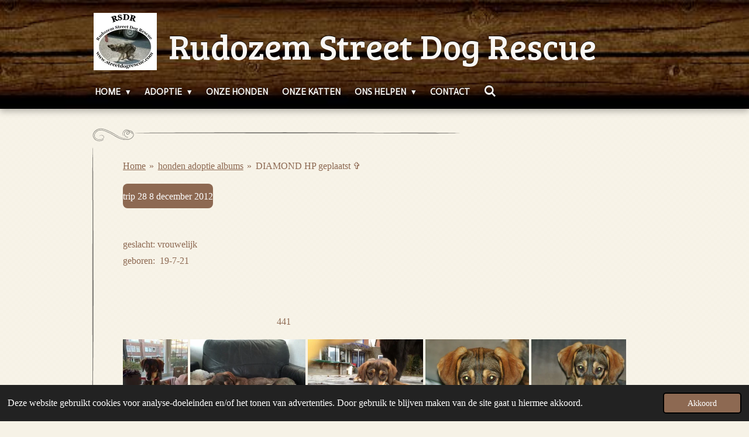

--- FILE ---
content_type: text/html; charset=UTF-8
request_url: https://www.rsdrnederland.nl/foto-s-adopties-nl-be-gm-fr-uk/honden-adoptie-albums/diamond-hp-geplaatst
body_size: 16201
content:
<!DOCTYPE html>
<html lang="nl">
    <head>
        <meta http-equiv="Content-Type" content="text/html; charset=utf-8">
        <meta name="viewport" content="width=device-width, initial-scale=1.0, maximum-scale=5.0">
        <meta http-equiv="X-UA-Compatible" content="IE=edge">
        <link rel="canonical" href="https://www.rsdrnederland.nl/foto-s-adopties-nl-be-gm-fr-uk/honden-adoptie-albums/diamond-hp-geplaatst">
        <link rel="sitemap" type="application/xml" href="https://www.rsdrnederland.nl/sitemap.xml">
        <meta property="og:title" content="DIAMOND(Guusje) RSDR">
        <meta property="og:url" content="https://www.rsdrnederland.nl/foto-s-adopties-nl-be-gm-fr-uk/honden-adoptie-albums/diamond-hp-geplaatst">
        <base href="https://www.rsdrnederland.nl/">
        <meta name="description" property="og:description" content="">
                <script nonce="b163a4c43ef3ee238e7281cedd3b8be6">
            
            window.JOUWWEB = window.JOUWWEB || {};
            window.JOUWWEB.application = window.JOUWWEB.application || {};
            window.JOUWWEB.application = {"backends":[{"domain":"jouwweb.nl","freeDomain":"jouwweb.site"},{"domain":"webador.com","freeDomain":"webadorsite.com"},{"domain":"webador.de","freeDomain":"webadorsite.com"},{"domain":"webador.fr","freeDomain":"webadorsite.com"},{"domain":"webador.es","freeDomain":"webadorsite.com"},{"domain":"webador.it","freeDomain":"webadorsite.com"},{"domain":"jouwweb.be","freeDomain":"jouwweb.site"},{"domain":"webador.ie","freeDomain":"webadorsite.com"},{"domain":"webador.co.uk","freeDomain":"webadorsite.com"},{"domain":"webador.at","freeDomain":"webadorsite.com"},{"domain":"webador.be","freeDomain":"webadorsite.com"},{"domain":"webador.ch","freeDomain":"webadorsite.com"},{"domain":"webador.ch","freeDomain":"webadorsite.com"},{"domain":"webador.mx","freeDomain":"webadorsite.com"},{"domain":"webador.com","freeDomain":"webadorsite.com"},{"domain":"webador.dk","freeDomain":"webadorsite.com"},{"domain":"webador.se","freeDomain":"webadorsite.com"},{"domain":"webador.no","freeDomain":"webadorsite.com"},{"domain":"webador.fi","freeDomain":"webadorsite.com"},{"domain":"webador.ca","freeDomain":"webadorsite.com"},{"domain":"webador.ca","freeDomain":"webadorsite.com"},{"domain":"webador.pl","freeDomain":"webadorsite.com"},{"domain":"webador.com.au","freeDomain":"webadorsite.com"},{"domain":"webador.nz","freeDomain":"webadorsite.com"}],"editorLocale":"nl-NL","editorTimezone":"Europe\/Amsterdam","editorLanguage":"nl","analytics4TrackingId":"G-E6PZPGE4QM","analyticsDimensions":[],"backendDomain":"www.jouwweb.nl","backendShortDomain":"jouwweb.nl","backendKey":"jouwweb-nl","freeWebsiteDomain":"jouwweb.site","noSsl":false,"build":{"reference":"bb98b5e"},"linkHostnames":["www.jouwweb.nl","www.webador.com","www.webador.de","www.webador.fr","www.webador.es","www.webador.it","www.jouwweb.be","www.webador.ie","www.webador.co.uk","www.webador.at","www.webador.be","www.webador.ch","fr.webador.ch","www.webador.mx","es.webador.com","www.webador.dk","www.webador.se","www.webador.no","www.webador.fi","www.webador.ca","fr.webador.ca","www.webador.pl","www.webador.com.au","www.webador.nz"],"assetsUrl":"https:\/\/assets.jwwb.nl","loginUrl":"https:\/\/www.jouwweb.nl\/inloggen","publishUrl":"https:\/\/www.jouwweb.nl\/v2\/website\/175613\/publish-proxy","adminUserOrIp":false,"pricing":{"plans":{"lite":{"amount":"700","currency":"EUR"},"pro":{"amount":"1200","currency":"EUR"},"business":{"amount":"2400","currency":"EUR"}},"yearlyDiscount":{"price":{"amount":"0","currency":"EUR"},"ratio":0,"percent":"0%","discountPrice":{"amount":"0","currency":"EUR"},"termPricePerMonth":{"amount":"0","currency":"EUR"},"termPricePerYear":{"amount":"0","currency":"EUR"}}},"hcUrl":{"add-product-variants":"https:\/\/help.jouwweb.nl\/hc\/nl\/articles\/28594307773201","basic-vs-advanced-shipping":"https:\/\/help.jouwweb.nl\/hc\/nl\/articles\/28594268794257","html-in-head":"https:\/\/help.jouwweb.nl\/hc\/nl\/articles\/28594336422545","link-domain-name":"https:\/\/help.jouwweb.nl\/hc\/nl\/articles\/28594325307409","optimize-for-mobile":"https:\/\/help.jouwweb.nl\/hc\/nl\/articles\/28594312927121","seo":"https:\/\/help.jouwweb.nl\/hc\/nl\/sections\/28507243966737","transfer-domain-name":"https:\/\/help.jouwweb.nl\/hc\/nl\/articles\/28594325232657","website-not-secure":"https:\/\/help.jouwweb.nl\/hc\/nl\/articles\/28594252935825"}};
            window.JOUWWEB.brand = {"type":"jouwweb","name":"JouwWeb","domain":"JouwWeb.nl","supportEmail":"support@jouwweb.nl"};
                    
                window.JOUWWEB = window.JOUWWEB || {};
                window.JOUWWEB.websiteRendering = {"locale":"nl-NL","timezone":"Europe\/Amsterdam","routes":{"api\/upload\/product-field":"\/_api\/upload\/product-field","checkout\/cart":"\/winkelwagen","payment":"\/bestelling-afronden\/:publicOrderId","payment\/forward":"\/bestelling-afronden\/:publicOrderId\/forward","public-order":"\/bestelling\/:publicOrderId","checkout\/authorize":"\/winkelwagen\/authorize\/:gateway","wishlist":"\/verlanglijst"}};
                                                    window.JOUWWEB.website = {"id":175613,"locale":"nl-NL","enabled":true,"title":"Rsdrnederland.nl","hasTitle":false,"roleOfLoggedInUser":null,"ownerLocale":"nl-NL","plan":"pro","freeWebsiteDomain":"jouwweb.site","backendKey":"jouwweb-nl","currency":"EUR","defaultLocale":"nl-NL","url":"https:\/\/www.rsdrnederland.nl\/","homepageSegmentId":619196,"category":"website","isOffline":false,"isPublished":true,"locales":["nl-NL"],"allowed":{"ads":false,"credits":true,"externalLinks":true,"slideshow":true,"customDefaultSlideshow":true,"hostedAlbums":true,"moderators":true,"mailboxQuota":1,"statisticsVisitors":true,"statisticsDetailed":true,"statisticsMonths":3,"favicon":true,"password":true,"freeDomains":0,"freeMailAccounts":1,"canUseLanguages":false,"fileUpload":true,"legacyFontSize":true,"webshop":true,"products":10,"imageText":true,"search":true,"audioUpload":true,"videoUpload":100,"allowDangerousForms":false,"allowHtmlCode":true,"mobileBar":true,"sidebar":true,"poll":false,"allowCustomForms":true,"allowBusinessListing":true,"allowCustomAnalytics":true,"allowAccountingLink":true,"digitalProducts":false,"sitemapElement":false},"mobileBar":{"enabled":true,"theme":"accent","email":{"active":true,"value":"rsdr.nl.team@gmail.com"},"location":{"active":false},"phone":{"active":false},"whatsapp":{"active":false},"social":{"active":true,"network":"facebook","value":"RSDRnederland"}},"webshop":{"enabled":false,"currency":"EUR","taxEnabled":false,"taxInclusive":true,"vatDisclaimerVisible":false,"orderNotice":"<p>Indien u speciale wensen heeft kunt u deze doorgeven via het Opmerkingen-veld in de laatste stap.<\/p>","orderConfirmation":"<p>Hartelijk bedankt voor uw bestelling! U ontvangt zo spoedig mogelijk bericht van ons over de afhandeling van uw bestelling.<\/p>","freeShipping":false,"freeShippingAmount":"0.00","shippingDisclaimerVisible":false,"pickupAllowed":false,"couponAllowed":false,"detailsPageAvailable":true,"socialMediaVisible":true,"termsPage":null,"termsPageUrl":null,"extraTerms":null,"pricingVisible":true,"orderButtonVisible":true,"shippingAdvanced":false,"shippingAdvancedBackEnd":false,"soldOutVisible":false,"backInStockNotificationEnabled":false,"canAddProducts":true,"nextOrderNumber":1,"allowedServicePoints":[],"sendcloudConfigured":false,"sendcloudFallbackPublicKey":"a3d50033a59b4a598f1d7ce7e72aafdf","taxExemptionAllowed":true,"invoiceComment":null,"emptyCartVisible":false,"minimumOrderPrice":null,"productNumbersEnabled":false,"wishlistEnabled":false,"hideTaxOnCart":false},"isTreatedAsWebshop":false};                            window.JOUWWEB.cart = {"products":[],"coupon":null,"shippingCountryCode":null,"shippingChoice":null,"breakdown":[]};                            window.JOUWWEB.scripts = [];                        window.parent.JOUWWEB.colorPalette = window.JOUWWEB.colorPalette;
        </script>
                <title>DIAMOND(Guusje) RSDR</title>
                                            <link href="https://primary.jwwb.nl/public/f/e/3/rudozem-street-dog-rescue-bulgarije/favicon-2.ico?bust=1416415337" rel="shortcut icon">                                                <link href="https://primary.jwwb.nl/public/f/e/3/rudozem-street-dog-rescue-bulgarije/favicon-2.ico?bust=1416415337" rel="icon">                                        <meta property="og:image" content="https&#x3A;&#x2F;&#x2F;primary.jwwb.nl&#x2F;public&#x2F;f&#x2F;e&#x2F;3&#x2F;rudozem-street-dog-rescue-bulgarije&#x2F;1r6kow8v-high.png">
                                    <meta name="twitter:card" content="summary_large_image">
                        <meta property="twitter:image" content="https&#x3A;&#x2F;&#x2F;primary.jwwb.nl&#x2F;public&#x2F;f&#x2F;e&#x2F;3&#x2F;rudozem-street-dog-rescue-bulgarije&#x2F;1r6kow8v-high.png">
                                                    <script src="https://plausible.io/js/script.manual.js" nonce="b163a4c43ef3ee238e7281cedd3b8be6" data-turbo-track="reload" defer data-domain="shard13.jouwweb.nl"></script>
<link rel="stylesheet" type="text/css" href="https://gfonts.jwwb.nl/css?display=fallback&amp;family=Bree+Serif%3A400%2C700%2C400italic%2C700italic%7CActor%3A400%2C700%2C400italic%2C700italic" nonce="b163a4c43ef3ee238e7281cedd3b8be6" data-turbo-track="dynamic">
<script src="https://assets.jwwb.nl/assets/build/website-rendering/nl-NL.js?bust=af8dcdef13a1895089e9" nonce="b163a4c43ef3ee238e7281cedd3b8be6" data-turbo-track="reload" defer></script>
<script src="https://assets.jwwb.nl/assets/website-rendering/runtime.cee983c75391f900fb05.js?bust=4ce5de21b577bc4120dd" nonce="b163a4c43ef3ee238e7281cedd3b8be6" data-turbo-track="reload" defer></script>
<script src="https://assets.jwwb.nl/assets/website-rendering/812.881ee67943804724d5af.js?bust=78ab7ad7d6392c42d317" nonce="b163a4c43ef3ee238e7281cedd3b8be6" data-turbo-track="reload" defer></script>
<script src="https://assets.jwwb.nl/assets/website-rendering/main.61f9445f0010f1c481ba.js?bust=80a4e7d3eb247897f6f4" nonce="b163a4c43ef3ee238e7281cedd3b8be6" data-turbo-track="reload" defer></script>
<link rel="preload" href="https://assets.jwwb.nl/assets/website-rendering/styles.a2468cbf1168cbf178ea.css?bust=0cb87257672efdee8070" as="style">
<link rel="preload" href="https://assets.jwwb.nl/assets/website-rendering/fonts/icons-website-rendering/font/website-rendering.woff2?bust=bd2797014f9452dadc8e" as="font" crossorigin>
<link rel="preconnect" href="https://gfonts.jwwb.nl">
<link rel="stylesheet" type="text/css" href="https://assets.jwwb.nl/assets/website-rendering/styles.a2468cbf1168cbf178ea.css?bust=0cb87257672efdee8070" nonce="b163a4c43ef3ee238e7281cedd3b8be6" data-turbo-track="dynamic">
<link rel="preconnect" href="https://assets.jwwb.nl">
<link rel="stylesheet" type="text/css" href="https://primary.jwwb.nl/public/f/e/3/rudozem-street-dog-rescue-bulgarije/style.css?bust=1768895208" nonce="b163a4c43ef3ee238e7281cedd3b8be6" data-turbo-track="dynamic">    </head>
    <body
        id="top"
        class="jw-is-no-slideshow jw-header-is-image-text jw-is-segment-page jw-is-frontend jw-is-no-sidebar jw-is-no-messagebar jw-is-no-touch-device jw-is-no-mobile"
                                    data-jouwweb-page="735478"
                                                data-jouwweb-segment-id="735478"
                                                data-jouwweb-segment-type="page"
                                                data-template-threshold="960"
                                                data-template-name="italiano&#x7C;bakery"
                            itemscope
        itemtype="https://schema.org/WebPage"
    >
                                    <meta itemprop="url" content="https://www.rsdrnederland.nl/foto-s-adopties-nl-be-gm-fr-uk/honden-adoptie-albums/diamond-hp-geplaatst">
        <a href="#main-content" class="jw-skip-link">
            Ga direct naar de hoofdinhoud        </a>
        <div class="jw-background"></div>
        <div class="jw-body">
            <div class="jw-mobile-menu jw-mobile-is-text js-mobile-menu">
            <button
            type="button"
            class="jw-mobile-menu__button jw-mobile-search-button"
            aria-label="Zoek binnen website"
        >
            <span class="jw-icon-search"></span>
        </button>
        <div class="jw-mobile-header jw-mobile-header--image-text">
        <a            class="jw-mobile-header-content"
                            href="/"
                        >
                            <img class="jw-mobile-logo jw-mobile-logo--square" src="https://primary.jwwb.nl/public/f/e/3/rudozem-street-dog-rescue-bulgarije/drpc81/logo-4.jpg?enable-io=true&amp;enable=upscale&amp;height=70" srcset="https://primary.jwwb.nl/public/f/e/3/rudozem-street-dog-rescue-bulgarije/drpc81/logo-4.jpg?enable-io=true&amp;enable=upscale&amp;height=70 1x, https://primary.jwwb.nl/public/f/e/3/rudozem-street-dog-rescue-bulgarije/drpc81/logo-4.jpg?enable-io=true&amp;enable=upscale&amp;height=140&amp;quality=70 2x" alt="Rsdrnederland.nl" title="Rsdrnederland.nl">                                        <div class="jw-mobile-text">
                    <span style="font-size: 200%;"> <span style="font-size: 85%;">Rudozem Street Dog Rescue </span></span>                </div>
                    </a>
    </div>

    
            <button
            type="button"
            class="jw-mobile-menu__button jw-mobile-toggle"
            aria-label="Open / sluit menu"
        >
            <span class="jw-icon-burger"></span>
        </button>
    </div>
    <div class="jw-mobile-menu-search jw-mobile-menu-search--hidden">
        <form
            action="/zoeken"
            method="get"
            class="jw-mobile-menu-search__box"
        >
            <input
                type="text"
                name="q"
                value=""
                placeholder="Zoeken..."
                class="jw-mobile-menu-search__input"
                aria-label="Zoeken"
            >
            <button type="submit" class="jw-btn jw-btn--style-flat jw-mobile-menu-search__button" aria-label="Zoeken">
                <span class="website-rendering-icon-search" aria-hidden="true"></span>
            </button>
            <button type="button" class="jw-btn jw-btn--style-flat jw-mobile-menu-search__button js-cancel-search" aria-label="Zoekopdracht annuleren">
                <span class="website-rendering-icon-cancel" aria-hidden="true"></span>
            </button>
        </form>
    </div>
            <script nonce="b163a4c43ef3ee238e7281cedd3b8be6">
    JOUWWEB.templateConfig = {
        header: {
            mobileSelector: '.jw-mobile-menu',
            updatePusher: function (height) {
                $('.jw-menu-clone .jw-menu').css('margin-top', height);
            },
        },
    };
</script>
<header class="topbar clear jw-menu-collapse">
    <div class="inner clear">
        <div class="header js-topbar-content-container">
            <div class="jw-header-logo">
            <div
    id="jw-header-image-container"
    class="jw-header jw-header-image jw-header-image-toggle"
    style="flex-basis: 108px; max-width: 108px; flex-shrink: 1;"
>
            <a href="/">
        <img id="jw-header-image" data-image-id="54191277" srcset="https://primary.jwwb.nl/public/f/e/3/rudozem-street-dog-rescue-bulgarije/drpc81/logo-4.jpg?enable-io=true&amp;width=108 108w, https://primary.jwwb.nl/public/f/e/3/rudozem-street-dog-rescue-bulgarije/drpc81/logo-4.jpg?enable-io=true&amp;width=216 216w" class="jw-header-image" title="Rsdrnederland.nl" style="" sizes="108px" width="108" height="98" intrinsicsize="108.00 x 98.00" alt="Rsdrnederland.nl">                </a>
    </div>
        <div
    class="jw-header jw-header-title-container jw-header-text jw-header-text-toggle"
    data-stylable="true"
>
    <a        id="jw-header-title"
        class="jw-header-title"
                    href="/"
            >
        <span style="font-size: 200%;"> <span style="font-size: 85%;">Rudozem Street Dog Rescue </span></span>    </a>
</div>
</div>
        </div>
        <nav class="menu jw-menu-copy">
            <ul
    id="jw-menu"
    class="jw-menu jw-menu-horizontal"
            >
            <li
    class="jw-menu-item jw-menu-has-submenu"
>
        <a        class="jw-menu-link"
        href="/"                                            data-page-link-id="619196"
                            >
                <span class="">
            Home        </span>
                    <span class="jw-arrow jw-arrow-toplevel"></span>
            </a>
                    <ul
            class="jw-submenu"
                    >
                            <li
    class="jw-menu-item"
>
        <a        class="jw-menu-link"
        href="/privacyverklaring-rudozem-street-dog-rescue"                                            data-page-link-id="3549481"
                            >
                <span class="">
            Privacyverklaring Rudozem Street Dog Rescue        </span>
            </a>
                </li>
                            <li
    class="jw-menu-item jw-menu-has-submenu"
>
        <a        class="jw-menu-link"
        href="/algemene-informatie"                                            data-page-link-id="808190"
                            >
                <span class="">
            Algemene informatie        </span>
                    <span class="jw-arrow"></span>
            </a>
                    <ul
            class="jw-submenu"
                    >
                            <li
    class="jw-menu-item jw-menu-has-submenu"
>
        <a        class="jw-menu-link"
        href="/algemene-informatie/veiligheidsmaatregelen"                                            data-page-link-id="4597139"
                            >
                <span class="">
            VEILIGHEIDSMAATREGELEN        </span>
                    <span class="jw-arrow"></span>
            </a>
                    <ul
            class="jw-submenu"
                    >
                            <li
    class="jw-menu-item jw-menu-has-submenu"
>
        <a        class="jw-menu-link"
        href="/algemene-informatie/veiligheidsmaatregelen/vermissing-en-veiligheid"                                            data-page-link-id="3406172"
                            >
                <span class="">
            Vermissing en veiligheid        </span>
                    <span class="jw-arrow"></span>
            </a>
                    <ul
            class="jw-submenu"
                    >
                            <li
    class="jw-menu-item"
>
        <a        class="jw-menu-link"
        href="/algemene-informatie/veiligheidsmaatregelen/vermissing-en-veiligheid/identificatie-en-registratie-van-je-hond"                                            data-page-link-id="10661295"
                            >
                <span class="">
            Identificatie en registratie van je hond        </span>
            </a>
                </li>
                            <li
    class="jw-menu-item"
>
        <a        class="jw-menu-link"
        href="/algemene-informatie/veiligheidsmaatregelen/vermissing-en-veiligheid/databank-chipregistratie"                                            data-page-link-id="4262743"
                            >
                <span class="">
            Databank chipregistratie        </span>
            </a>
                </li>
                    </ul>
        </li>
                            <li
    class="jw-menu-item"
>
        <a        class="jw-menu-link"
        href="/algemene-informatie/veiligheidsmaatregelen/raad-advies-1st-weken-maanden-aan-nieuwe-adoptanten-buitenlandse-honden"                                            data-page-link-id="6904584"
                            >
                <span class="">
            Raad/advies 1st weken/maanden aan nieuwe adoptanten buitenlandse honden        </span>
            </a>
                </li>
                            <li
    class="jw-menu-item"
>
        <a        class="jw-menu-link"
        href="/algemene-informatie/veiligheidsmaatregelen/dier-gevonden-in-bulgarije-wat-nu"                                            data-page-link-id="3683497"
                            >
                <span class="">
            Dier gevonden in Bulgarije, wat nu.        </span>
            </a>
                </li>
                            <li
    class="jw-menu-item"
>
        <a        class="jw-menu-link"
        href="/algemene-informatie/veiligheidsmaatregelen/traces-transportverordening-voor-dieren"                                            data-page-link-id="2781231"
                            >
                <span class="">
            TRACES Transportverordening voor dieren        </span>
            </a>
                </li>
                    </ul>
        </li>
                            <li
    class="jw-menu-item"
>
        <a        class="jw-menu-link"
        href="/algemene-informatie/winterse-gevaren-voor-de-hond"                                            data-page-link-id="6984707"
                            >
                <span class="">
            Winterse gevaren voor de hond        </span>
            </a>
                </li>
                            <li
    class="jw-menu-item"
>
        <a        class="jw-menu-link"
        href="/algemene-informatie/gevaren-voor-de-hond-in-het-dagelijks-leven-1"                                            data-page-link-id="2800172"
                            >
                <span class="">
            Gevaren voor de hond in het dagelijks leven        </span>
            </a>
                </li>
                            <li
    class="jw-menu-item"
>
        <a        class="jw-menu-link"
        href="/algemene-informatie/reukzin-van-de-hondenneus"                                            data-page-link-id="4680879"
                            >
                <span class="">
            Reukzin van de hondenneus        </span>
            </a>
                </li>
                            <li
    class="jw-menu-item"
>
        <a        class="jw-menu-link"
        href="/algemene-informatie/stress-bij-je-kat"                                            data-page-link-id="3520972"
                            >
                <span class="">
            Stress bij je kat        </span>
            </a>
                </li>
                            <li
    class="jw-menu-item"
>
        <a        class="jw-menu-link"
        href="/algemene-informatie/je-kat-veilig-in-de-tuin"                                            data-page-link-id="3154730"
                            >
                <span class="">
            Je kat veilig in de tuin        </span>
            </a>
                </li>
                            <li
    class="jw-menu-item"
>
        <a        class="jw-menu-link"
        href="/algemene-informatie/gevaren-voor-een-kat-in-en-rond-het-huis"                                            data-page-link-id="2568221"
                            >
                <span class="">
            Gevaren voor een kat in en rond het huis        </span>
            </a>
                </li>
                            <li
    class="jw-menu-item"
>
        <a        class="jw-menu-link"
        href="/algemene-informatie/winterse-gevaren-voor-de-kat"                                            data-page-link-id="6984715"
                            >
                <span class="">
            Winterse gevaren voor de kat        </span>
            </a>
                </li>
                            <li
    class="jw-menu-item jw-menu-has-submenu"
>
        <a        class="jw-menu-link"
        href="/algemene-informatie/tips-voor-opvoeding"                                            data-page-link-id="890922"
                            >
                <span class="">
            Opvoeding - TIPS        </span>
                    <span class="jw-arrow"></span>
            </a>
                    <ul
            class="jw-submenu"
                    >
                            <li
    class="jw-menu-item"
>
        <a        class="jw-menu-link"
        href="/algemene-informatie/tips-voor-opvoeding/past-een-hond-bij-u-en-uw-gezin"                                            data-page-link-id="1186520"
                            >
                <span class="">
            Past een hond bij u en uw gezin        </span>
            </a>
                </li>
                            <li
    class="jw-menu-item jw-menu-has-submenu"
>
        <a        class="jw-menu-link"
        href="/algemene-informatie/tips-voor-opvoeding/hond-en-kind"                                            data-page-link-id="3057443"
                            >
                <span class="">
            Hond en kind        </span>
                    <span class="jw-arrow"></span>
            </a>
                    <ul
            class="jw-submenu"
                    >
                            <li
    class="jw-menu-item"
>
        <a        class="jw-menu-link"
        href="/algemene-informatie/tips-voor-opvoeding/hond-en-kind/kinderen-en-de-hond"                                            data-page-link-id="891005"
                            >
                <span class="">
            Kinderen en de hond        </span>
            </a>
                </li>
                    </ul>
        </li>
                            <li
    class="jw-menu-item"
>
        <a        class="jw-menu-link"
        href="/algemene-informatie/tips-voor-opvoeding/trainings-video-s-1"                                            data-page-link-id="1040697"
                            >
                <span class="">
            Trainings video&#039;s        </span>
            </a>
                </li>
                            <li
    class="jw-menu-item"
>
        <a        class="jw-menu-link"
        href="/algemene-informatie/tips-voor-opvoeding/de-bench"                                            data-page-link-id="890954"
                            >
                <span class="">
            De bench        </span>
            </a>
                </li>
                            <li
    class="jw-menu-item"
>
        <a        class="jw-menu-link"
        href="/algemene-informatie/tips-voor-opvoeding/de-clicker"                                            data-page-link-id="890983"
                            >
                <span class="">
            De clicker        </span>
            </a>
                </li>
                            <li
    class="jw-menu-item"
>
        <a        class="jw-menu-link"
        href="/algemene-informatie/tips-voor-opvoeding/help-onze-pup-bijt"                                            data-page-link-id="890944"
                            >
                <span class="">
            Help, onze pup bijt !!!        </span>
            </a>
                </li>
                            <li
    class="jw-menu-item"
>
        <a        class="jw-menu-link"
        href="/algemene-informatie/tips-voor-opvoeding/reageren-bij-ongewenst-gedrag"                                            data-page-link-id="890977"
                            >
                <span class="">
            Reageren bij ongewenst gedrag        </span>
            </a>
                </li>
                            <li
    class="jw-menu-item"
>
        <a        class="jw-menu-link"
        href="/algemene-informatie/tips-voor-opvoeding/schenk-nooit-aandacht-aan-gezeur"                                            data-page-link-id="890995"
                            >
                <span class="">
            Schenk nooit aandacht aan gezeur        </span>
            </a>
                </li>
                            <li
    class="jw-menu-item"
>
        <a        class="jw-menu-link"
        href="/algemene-informatie/tips-voor-opvoeding/wennen-aan-a-alleena-zijn"                                            data-page-link-id="890978"
                            >
                <span class="">
            Wennen aan “alleen” zijn        </span>
            </a>
                </li>
                            <li
    class="jw-menu-item"
>
        <a        class="jw-menu-link"
        href="/algemene-informatie/tips-voor-opvoeding/zindelijkheidstraining"                                            data-page-link-id="890972"
                            >
                <span class="">
            Zindelijkheidstraining        </span>
            </a>
                </li>
                    </ul>
        </li>
                            <li
    class="jw-menu-item"
>
        <a        class="jw-menu-link"
        href="/algemene-informatie/ras-beschrijvingen"                                            data-page-link-id="890927"
                            >
                <span class="">
            Ras beschrijvingen        </span>
            </a>
                </li>
                            <li
    class="jw-menu-item jw-menu-has-submenu"
>
        <a        class="jw-menu-link"
        href="/algemene-informatie/medisch"                                            data-page-link-id="924627"
                            >
                <span class="">
            Medische informatie        </span>
                    <span class="jw-arrow"></span>
            </a>
                    <ul
            class="jw-submenu"
                    >
                            <li
    class="jw-menu-item"
>
        <a        class="jw-menu-link"
        href="/algemene-informatie/medisch/waarom-je-hond-of-kat-laten-neutraliseren"                                            data-page-link-id="4780226"
                            >
                <span class="">
            Waarom je hond of kat laten neutraliseren?        </span>
            </a>
                </li>
                            <li
    class="jw-menu-item"
>
        <a        class="jw-menu-link"
        href="/algemene-informatie/medisch/vaccinatie-schema-rsdr"                                            data-page-link-id="2786013"
                            >
                <span class="">
            Vaccinatie schema RSDR        </span>
            </a>
                </li>
                            <li
    class="jw-menu-item"
>
        <a        class="jw-menu-link"
        href="/algemene-informatie/medisch/ziektekostenverzekering-1"                                            data-page-link-id="924683"
                            >
                <span class="">
            Ziektekostenverzekering        </span>
            </a>
                </li>
                            <li
    class="jw-menu-item"
>
        <a        class="jw-menu-link"
        href="/algemene-informatie/medisch/teken"                                            data-page-link-id="22052531"
                            >
                <span class="">
            TEKEN        </span>
            </a>
                </li>
                            <li
    class="jw-menu-item"
>
        <a        class="jw-menu-link"
        href="/algemene-informatie/medisch/wormen"                                            data-page-link-id="22052810"
                            >
                <span class="">
            WORMEN        </span>
            </a>
                </li>
                            <li
    class="jw-menu-item"
>
        <a        class="jw-menu-link"
        href="/algemene-informatie/medisch/gif-wijzer-ehbo-informatie-1"                                            data-page-link-id="1073863"
                            >
                <span class="">
            Gif wijzer(+EHBO informatie)        </span>
            </a>
                </li>
                            <li
    class="jw-menu-item"
>
        <a        class="jw-menu-link"
        href="/algemene-informatie/medisch/zout-vergiftiging-bij-honden"                                            data-page-link-id="1073860"
                            >
                <span class="">
            Zout vergiftiging bij honden        </span>
            </a>
                </li>
                            <li
    class="jw-menu-item"
>
        <a        class="jw-menu-link"
        href="/algemene-informatie/medisch/honden-en-hitte"                                            data-page-link-id="1977604"
                            >
                <span class="">
            Honden en hitte        </span>
            </a>
                </li>
                    </ul>
        </li>
                    </ul>
        </li>
                            <li
    class="jw-menu-item"
>
        <a        class="jw-menu-link"
        href="/baasjes-vertellen-1"                                            data-page-link-id="2173320"
                            >
                <span class="">
            Baasjes vertellen        </span>
            </a>
                </li>
                            <li
    class="jw-menu-item"
>
        <a        class="jw-menu-link"
        href="/gastenboek"                                            data-page-link-id="645190"
                            >
                <span class="">
            Gastenboek        </span>
            </a>
                </li>
                            <li
    class="jw-menu-item"
>
        <a        class="jw-menu-link"
        href="/introductie-huisdier"                                            data-page-link-id="2222648"
                            >
                <span class="">
            Introductie huisdier        </span>
            </a>
                </li>
                    </ul>
        </li>
            <li
    class="jw-menu-item jw-menu-has-submenu"
>
        <a        class="jw-menu-link"
        href="/adoptie"                                            data-page-link-id="2228214"
                            >
                <span class="">
            ADOPTIE        </span>
                    <span class="jw-arrow jw-arrow-toplevel"></span>
            </a>
                    <ul
            class="jw-submenu"
                    >
                            <li
    class="jw-menu-item"
>
        <a        class="jw-menu-link"
        href="/adoptie/rsdr-adoptie-procedure"                                            data-page-link-id="2243272"
                            >
                <span class="">
            RSDR adoptie procedure        </span>
            </a>
                </li>
                            <li
    class="jw-menu-item"
>
        <a        class="jw-menu-link"
        href="/adoptie/adoptievoorwaarden"                                            data-page-link-id="1049072"
                            >
                <span class="">
            Adoptievoorwaarden        </span>
            </a>
                </li>
                            <li
    class="jw-menu-item"
>
        <a        class="jw-menu-link"
        href="/adoptie/aanvraagformulier-hond"                                            data-page-link-id="808218"
                            >
                <span class="">
            Aanvraagformulier (hond)        </span>
            </a>
                </li>
                            <li
    class="jw-menu-item"
>
        <a        class="jw-menu-link"
        href="/adoptie/aanvraagformulier-kat"                                            data-page-link-id="875928"
                            >
                <span class="">
            Aanvraagformulier (kat)        </span>
            </a>
                </li>
                            <li
    class="jw-menu-item"
>
        <a        class="jw-menu-link"
        href="/adoptie/herplaatsing"                                            data-page-link-id="7810934"
                            >
                <span class="">
            Herplaatsing        </span>
            </a>
                </li>
                    </ul>
        </li>
            <li
    class="jw-menu-item"
>
        <a        class="jw-menu-link"
        href="/onze-honden"                                            data-page-link-id="619240"
                            >
                <span class="">
            ONZE HONDEN        </span>
            </a>
                </li>
            <li
    class="jw-menu-item"
>
        <a        class="jw-menu-link"
        href="/onze-katten-1"                                            data-page-link-id="2484694"
                            >
                <span class="">
            ONZE KATTEN        </span>
            </a>
                </li>
            <li
    class="jw-menu-item jw-menu-has-submenu"
>
        <a        class="jw-menu-link"
        href="/ons-helpen"                                            data-page-link-id="808231"
                            >
                <span class="">
            ONS HELPEN        </span>
                    <span class="jw-arrow jw-arrow-toplevel"></span>
            </a>
                    <ul
            class="jw-submenu"
                    >
                            <li
    class="jw-menu-item jw-menu-has-submenu"
>
        <a        class="jw-menu-link"
        href="/ons-helpen/sponsor-een-hond-of-kat"                                            data-page-link-id="4214684"
                            >
                <span class="">
            Sponsor een hond of kat        </span>
                    <span class="jw-arrow"></span>
            </a>
                    <ul
            class="jw-submenu"
                    >
                            <li
    class="jw-menu-item"
>
        <a        class="jw-menu-link"
        href="/ons-helpen/sponsor-een-hond-of-kat/als-vrijwilliger-naar-bulgarije"                                            data-page-link-id="2552802"
                            >
                <span class="">
            Als vrijwilliger naar Bulgarije        </span>
            </a>
                </li>
                    </ul>
        </li>
                            <li
    class="jw-menu-item"
>
        <a        class="jw-menu-link"
        href="/ons-helpen/pleeggezin-worden"                                            data-page-link-id="1104392"
                            >
                <span class="">
            Pleeggezin worden        </span>
            </a>
                </li>
                            <li
    class="jw-menu-item"
>
        <a        class="jw-menu-link"
        href="/ons-helpen/vrijwilliger-worden-1"                                            data-page-link-id="1962376"
                            >
                <span class="">
            Vrijwilliger worden        </span>
            </a>
                </li>
                    </ul>
        </li>
            <li
    class="jw-menu-item"
>
        <a        class="jw-menu-link"
        href="/contact"                                            data-page-link-id="619292"
                            >
                <span class="">
            CONTACT        </span>
            </a>
                </li>
            <li
    class="jw-menu-item jw-menu-search-item"
>
        <button        class="jw-menu-link jw-menu-link--icon jw-text-button"
                                                                    title="Zoeken"
            >
                                <span class="website-rendering-icon-search"></span>
                            <span class="hidden-desktop-horizontal-menu">
            Zoeken        </span>
            </button>
                
            <div class="jw-popover-container jw-popover-container--inline is-hidden">
                <div class="jw-popover-backdrop"></div>
                <div class="jw-popover">
                    <div class="jw-popover__arrow"></div>
                    <div class="jw-popover__content jw-section-white">
                        <form  class="jw-search" action="/zoeken" method="get">
                            
                            <input class="jw-search__input" type="text" name="q" value="" placeholder="Zoeken..." aria-label="Zoeken" >
                            <button class="jw-search__submit" type="submit" aria-label="Zoeken">
                                <span class="website-rendering-icon-search" aria-hidden="true"></span>
                            </button>
                        </form>
                    </div>
                </div>
            </div>
                        </li>
    
    </ul>

    <script nonce="b163a4c43ef3ee238e7281cedd3b8be6" id="jw-mobile-menu-template" type="text/template">
        <ul id="jw-menu" class="jw-menu jw-menu-horizontal jw-menu-spacing--mobile-bar">
                            <li
    class="jw-menu-item jw-menu-has-submenu"
>
        <a        class="jw-menu-link"
        href="/"                                            data-page-link-id="619196"
                            >
                <span class="">
            Home        </span>
                    <span class="jw-arrow jw-arrow-toplevel"></span>
            </a>
                    <ul
            class="jw-submenu"
                    >
                            <li
    class="jw-menu-item"
>
        <a        class="jw-menu-link"
        href="/privacyverklaring-rudozem-street-dog-rescue"                                            data-page-link-id="3549481"
                            >
                <span class="">
            Privacyverklaring Rudozem Street Dog Rescue        </span>
            </a>
                </li>
                            <li
    class="jw-menu-item jw-menu-has-submenu"
>
        <a        class="jw-menu-link"
        href="/algemene-informatie"                                            data-page-link-id="808190"
                            >
                <span class="">
            Algemene informatie        </span>
                    <span class="jw-arrow"></span>
            </a>
                    <ul
            class="jw-submenu"
                    >
                            <li
    class="jw-menu-item jw-menu-has-submenu"
>
        <a        class="jw-menu-link"
        href="/algemene-informatie/veiligheidsmaatregelen"                                            data-page-link-id="4597139"
                            >
                <span class="">
            VEILIGHEIDSMAATREGELEN        </span>
                    <span class="jw-arrow"></span>
            </a>
                    <ul
            class="jw-submenu"
                    >
                            <li
    class="jw-menu-item jw-menu-has-submenu"
>
        <a        class="jw-menu-link"
        href="/algemene-informatie/veiligheidsmaatregelen/vermissing-en-veiligheid"                                            data-page-link-id="3406172"
                            >
                <span class="">
            Vermissing en veiligheid        </span>
                    <span class="jw-arrow"></span>
            </a>
                    <ul
            class="jw-submenu"
                    >
                            <li
    class="jw-menu-item"
>
        <a        class="jw-menu-link"
        href="/algemene-informatie/veiligheidsmaatregelen/vermissing-en-veiligheid/identificatie-en-registratie-van-je-hond"                                            data-page-link-id="10661295"
                            >
                <span class="">
            Identificatie en registratie van je hond        </span>
            </a>
                </li>
                            <li
    class="jw-menu-item"
>
        <a        class="jw-menu-link"
        href="/algemene-informatie/veiligheidsmaatregelen/vermissing-en-veiligheid/databank-chipregistratie"                                            data-page-link-id="4262743"
                            >
                <span class="">
            Databank chipregistratie        </span>
            </a>
                </li>
                    </ul>
        </li>
                            <li
    class="jw-menu-item"
>
        <a        class="jw-menu-link"
        href="/algemene-informatie/veiligheidsmaatregelen/raad-advies-1st-weken-maanden-aan-nieuwe-adoptanten-buitenlandse-honden"                                            data-page-link-id="6904584"
                            >
                <span class="">
            Raad/advies 1st weken/maanden aan nieuwe adoptanten buitenlandse honden        </span>
            </a>
                </li>
                            <li
    class="jw-menu-item"
>
        <a        class="jw-menu-link"
        href="/algemene-informatie/veiligheidsmaatregelen/dier-gevonden-in-bulgarije-wat-nu"                                            data-page-link-id="3683497"
                            >
                <span class="">
            Dier gevonden in Bulgarije, wat nu.        </span>
            </a>
                </li>
                            <li
    class="jw-menu-item"
>
        <a        class="jw-menu-link"
        href="/algemene-informatie/veiligheidsmaatregelen/traces-transportverordening-voor-dieren"                                            data-page-link-id="2781231"
                            >
                <span class="">
            TRACES Transportverordening voor dieren        </span>
            </a>
                </li>
                    </ul>
        </li>
                            <li
    class="jw-menu-item"
>
        <a        class="jw-menu-link"
        href="/algemene-informatie/winterse-gevaren-voor-de-hond"                                            data-page-link-id="6984707"
                            >
                <span class="">
            Winterse gevaren voor de hond        </span>
            </a>
                </li>
                            <li
    class="jw-menu-item"
>
        <a        class="jw-menu-link"
        href="/algemene-informatie/gevaren-voor-de-hond-in-het-dagelijks-leven-1"                                            data-page-link-id="2800172"
                            >
                <span class="">
            Gevaren voor de hond in het dagelijks leven        </span>
            </a>
                </li>
                            <li
    class="jw-menu-item"
>
        <a        class="jw-menu-link"
        href="/algemene-informatie/reukzin-van-de-hondenneus"                                            data-page-link-id="4680879"
                            >
                <span class="">
            Reukzin van de hondenneus        </span>
            </a>
                </li>
                            <li
    class="jw-menu-item"
>
        <a        class="jw-menu-link"
        href="/algemene-informatie/stress-bij-je-kat"                                            data-page-link-id="3520972"
                            >
                <span class="">
            Stress bij je kat        </span>
            </a>
                </li>
                            <li
    class="jw-menu-item"
>
        <a        class="jw-menu-link"
        href="/algemene-informatie/je-kat-veilig-in-de-tuin"                                            data-page-link-id="3154730"
                            >
                <span class="">
            Je kat veilig in de tuin        </span>
            </a>
                </li>
                            <li
    class="jw-menu-item"
>
        <a        class="jw-menu-link"
        href="/algemene-informatie/gevaren-voor-een-kat-in-en-rond-het-huis"                                            data-page-link-id="2568221"
                            >
                <span class="">
            Gevaren voor een kat in en rond het huis        </span>
            </a>
                </li>
                            <li
    class="jw-menu-item"
>
        <a        class="jw-menu-link"
        href="/algemene-informatie/winterse-gevaren-voor-de-kat"                                            data-page-link-id="6984715"
                            >
                <span class="">
            Winterse gevaren voor de kat        </span>
            </a>
                </li>
                            <li
    class="jw-menu-item jw-menu-has-submenu"
>
        <a        class="jw-menu-link"
        href="/algemene-informatie/tips-voor-opvoeding"                                            data-page-link-id="890922"
                            >
                <span class="">
            Opvoeding - TIPS        </span>
                    <span class="jw-arrow"></span>
            </a>
                    <ul
            class="jw-submenu"
                    >
                            <li
    class="jw-menu-item"
>
        <a        class="jw-menu-link"
        href="/algemene-informatie/tips-voor-opvoeding/past-een-hond-bij-u-en-uw-gezin"                                            data-page-link-id="1186520"
                            >
                <span class="">
            Past een hond bij u en uw gezin        </span>
            </a>
                </li>
                            <li
    class="jw-menu-item jw-menu-has-submenu"
>
        <a        class="jw-menu-link"
        href="/algemene-informatie/tips-voor-opvoeding/hond-en-kind"                                            data-page-link-id="3057443"
                            >
                <span class="">
            Hond en kind        </span>
                    <span class="jw-arrow"></span>
            </a>
                    <ul
            class="jw-submenu"
                    >
                            <li
    class="jw-menu-item"
>
        <a        class="jw-menu-link"
        href="/algemene-informatie/tips-voor-opvoeding/hond-en-kind/kinderen-en-de-hond"                                            data-page-link-id="891005"
                            >
                <span class="">
            Kinderen en de hond        </span>
            </a>
                </li>
                    </ul>
        </li>
                            <li
    class="jw-menu-item"
>
        <a        class="jw-menu-link"
        href="/algemene-informatie/tips-voor-opvoeding/trainings-video-s-1"                                            data-page-link-id="1040697"
                            >
                <span class="">
            Trainings video&#039;s        </span>
            </a>
                </li>
                            <li
    class="jw-menu-item"
>
        <a        class="jw-menu-link"
        href="/algemene-informatie/tips-voor-opvoeding/de-bench"                                            data-page-link-id="890954"
                            >
                <span class="">
            De bench        </span>
            </a>
                </li>
                            <li
    class="jw-menu-item"
>
        <a        class="jw-menu-link"
        href="/algemene-informatie/tips-voor-opvoeding/de-clicker"                                            data-page-link-id="890983"
                            >
                <span class="">
            De clicker        </span>
            </a>
                </li>
                            <li
    class="jw-menu-item"
>
        <a        class="jw-menu-link"
        href="/algemene-informatie/tips-voor-opvoeding/help-onze-pup-bijt"                                            data-page-link-id="890944"
                            >
                <span class="">
            Help, onze pup bijt !!!        </span>
            </a>
                </li>
                            <li
    class="jw-menu-item"
>
        <a        class="jw-menu-link"
        href="/algemene-informatie/tips-voor-opvoeding/reageren-bij-ongewenst-gedrag"                                            data-page-link-id="890977"
                            >
                <span class="">
            Reageren bij ongewenst gedrag        </span>
            </a>
                </li>
                            <li
    class="jw-menu-item"
>
        <a        class="jw-menu-link"
        href="/algemene-informatie/tips-voor-opvoeding/schenk-nooit-aandacht-aan-gezeur"                                            data-page-link-id="890995"
                            >
                <span class="">
            Schenk nooit aandacht aan gezeur        </span>
            </a>
                </li>
                            <li
    class="jw-menu-item"
>
        <a        class="jw-menu-link"
        href="/algemene-informatie/tips-voor-opvoeding/wennen-aan-a-alleena-zijn"                                            data-page-link-id="890978"
                            >
                <span class="">
            Wennen aan “alleen” zijn        </span>
            </a>
                </li>
                            <li
    class="jw-menu-item"
>
        <a        class="jw-menu-link"
        href="/algemene-informatie/tips-voor-opvoeding/zindelijkheidstraining"                                            data-page-link-id="890972"
                            >
                <span class="">
            Zindelijkheidstraining        </span>
            </a>
                </li>
                    </ul>
        </li>
                            <li
    class="jw-menu-item"
>
        <a        class="jw-menu-link"
        href="/algemene-informatie/ras-beschrijvingen"                                            data-page-link-id="890927"
                            >
                <span class="">
            Ras beschrijvingen        </span>
            </a>
                </li>
                            <li
    class="jw-menu-item jw-menu-has-submenu"
>
        <a        class="jw-menu-link"
        href="/algemene-informatie/medisch"                                            data-page-link-id="924627"
                            >
                <span class="">
            Medische informatie        </span>
                    <span class="jw-arrow"></span>
            </a>
                    <ul
            class="jw-submenu"
                    >
                            <li
    class="jw-menu-item"
>
        <a        class="jw-menu-link"
        href="/algemene-informatie/medisch/waarom-je-hond-of-kat-laten-neutraliseren"                                            data-page-link-id="4780226"
                            >
                <span class="">
            Waarom je hond of kat laten neutraliseren?        </span>
            </a>
                </li>
                            <li
    class="jw-menu-item"
>
        <a        class="jw-menu-link"
        href="/algemene-informatie/medisch/vaccinatie-schema-rsdr"                                            data-page-link-id="2786013"
                            >
                <span class="">
            Vaccinatie schema RSDR        </span>
            </a>
                </li>
                            <li
    class="jw-menu-item"
>
        <a        class="jw-menu-link"
        href="/algemene-informatie/medisch/ziektekostenverzekering-1"                                            data-page-link-id="924683"
                            >
                <span class="">
            Ziektekostenverzekering        </span>
            </a>
                </li>
                            <li
    class="jw-menu-item"
>
        <a        class="jw-menu-link"
        href="/algemene-informatie/medisch/teken"                                            data-page-link-id="22052531"
                            >
                <span class="">
            TEKEN        </span>
            </a>
                </li>
                            <li
    class="jw-menu-item"
>
        <a        class="jw-menu-link"
        href="/algemene-informatie/medisch/wormen"                                            data-page-link-id="22052810"
                            >
                <span class="">
            WORMEN        </span>
            </a>
                </li>
                            <li
    class="jw-menu-item"
>
        <a        class="jw-menu-link"
        href="/algemene-informatie/medisch/gif-wijzer-ehbo-informatie-1"                                            data-page-link-id="1073863"
                            >
                <span class="">
            Gif wijzer(+EHBO informatie)        </span>
            </a>
                </li>
                            <li
    class="jw-menu-item"
>
        <a        class="jw-menu-link"
        href="/algemene-informatie/medisch/zout-vergiftiging-bij-honden"                                            data-page-link-id="1073860"
                            >
                <span class="">
            Zout vergiftiging bij honden        </span>
            </a>
                </li>
                            <li
    class="jw-menu-item"
>
        <a        class="jw-menu-link"
        href="/algemene-informatie/medisch/honden-en-hitte"                                            data-page-link-id="1977604"
                            >
                <span class="">
            Honden en hitte        </span>
            </a>
                </li>
                    </ul>
        </li>
                    </ul>
        </li>
                            <li
    class="jw-menu-item"
>
        <a        class="jw-menu-link"
        href="/baasjes-vertellen-1"                                            data-page-link-id="2173320"
                            >
                <span class="">
            Baasjes vertellen        </span>
            </a>
                </li>
                            <li
    class="jw-menu-item"
>
        <a        class="jw-menu-link"
        href="/gastenboek"                                            data-page-link-id="645190"
                            >
                <span class="">
            Gastenboek        </span>
            </a>
                </li>
                            <li
    class="jw-menu-item"
>
        <a        class="jw-menu-link"
        href="/introductie-huisdier"                                            data-page-link-id="2222648"
                            >
                <span class="">
            Introductie huisdier        </span>
            </a>
                </li>
                    </ul>
        </li>
                            <li
    class="jw-menu-item jw-menu-has-submenu"
>
        <a        class="jw-menu-link"
        href="/adoptie"                                            data-page-link-id="2228214"
                            >
                <span class="">
            ADOPTIE        </span>
                    <span class="jw-arrow jw-arrow-toplevel"></span>
            </a>
                    <ul
            class="jw-submenu"
                    >
                            <li
    class="jw-menu-item"
>
        <a        class="jw-menu-link"
        href="/adoptie/rsdr-adoptie-procedure"                                            data-page-link-id="2243272"
                            >
                <span class="">
            RSDR adoptie procedure        </span>
            </a>
                </li>
                            <li
    class="jw-menu-item"
>
        <a        class="jw-menu-link"
        href="/adoptie/adoptievoorwaarden"                                            data-page-link-id="1049072"
                            >
                <span class="">
            Adoptievoorwaarden        </span>
            </a>
                </li>
                            <li
    class="jw-menu-item"
>
        <a        class="jw-menu-link"
        href="/adoptie/aanvraagformulier-hond"                                            data-page-link-id="808218"
                            >
                <span class="">
            Aanvraagformulier (hond)        </span>
            </a>
                </li>
                            <li
    class="jw-menu-item"
>
        <a        class="jw-menu-link"
        href="/adoptie/aanvraagformulier-kat"                                            data-page-link-id="875928"
                            >
                <span class="">
            Aanvraagformulier (kat)        </span>
            </a>
                </li>
                            <li
    class="jw-menu-item"
>
        <a        class="jw-menu-link"
        href="/adoptie/herplaatsing"                                            data-page-link-id="7810934"
                            >
                <span class="">
            Herplaatsing        </span>
            </a>
                </li>
                    </ul>
        </li>
                            <li
    class="jw-menu-item"
>
        <a        class="jw-menu-link"
        href="/onze-honden"                                            data-page-link-id="619240"
                            >
                <span class="">
            ONZE HONDEN        </span>
            </a>
                </li>
                            <li
    class="jw-menu-item"
>
        <a        class="jw-menu-link"
        href="/onze-katten-1"                                            data-page-link-id="2484694"
                            >
                <span class="">
            ONZE KATTEN        </span>
            </a>
                </li>
                            <li
    class="jw-menu-item jw-menu-has-submenu"
>
        <a        class="jw-menu-link"
        href="/ons-helpen"                                            data-page-link-id="808231"
                            >
                <span class="">
            ONS HELPEN        </span>
                    <span class="jw-arrow jw-arrow-toplevel"></span>
            </a>
                    <ul
            class="jw-submenu"
                    >
                            <li
    class="jw-menu-item jw-menu-has-submenu"
>
        <a        class="jw-menu-link"
        href="/ons-helpen/sponsor-een-hond-of-kat"                                            data-page-link-id="4214684"
                            >
                <span class="">
            Sponsor een hond of kat        </span>
                    <span class="jw-arrow"></span>
            </a>
                    <ul
            class="jw-submenu"
                    >
                            <li
    class="jw-menu-item"
>
        <a        class="jw-menu-link"
        href="/ons-helpen/sponsor-een-hond-of-kat/als-vrijwilliger-naar-bulgarije"                                            data-page-link-id="2552802"
                            >
                <span class="">
            Als vrijwilliger naar Bulgarije        </span>
            </a>
                </li>
                    </ul>
        </li>
                            <li
    class="jw-menu-item"
>
        <a        class="jw-menu-link"
        href="/ons-helpen/pleeggezin-worden"                                            data-page-link-id="1104392"
                            >
                <span class="">
            Pleeggezin worden        </span>
            </a>
                </li>
                            <li
    class="jw-menu-item"
>
        <a        class="jw-menu-link"
        href="/ons-helpen/vrijwilliger-worden-1"                                            data-page-link-id="1962376"
                            >
                <span class="">
            Vrijwilliger worden        </span>
            </a>
                </li>
                    </ul>
        </li>
                            <li
    class="jw-menu-item"
>
        <a        class="jw-menu-link"
        href="/contact"                                            data-page-link-id="619292"
                            >
                <span class="">
            CONTACT        </span>
            </a>
                </li>
            
                    </ul>
    </script>
        </nav>
    </div>
</header>
<div class="main-content">
        
<main id="main-content" class="block-content">
    <div data-section-name="content" class="jw-section jw-section-content jw-responsive">
        <div
    id="jw-element-15747790"
    data-jw-element-id="15747790"
        class="jw-tree-node jw-element jw-strip-root jw-tree-container jw-responsive jw-node-is-first-child jw-node-is-last-child"
>
    <div
    id="jw-element-340627736"
    data-jw-element-id="340627736"
        class="jw-tree-node jw-element jw-strip jw-tree-container jw-responsive jw-strip--default jw-strip--style-color jw-strip--color-default jw-strip--padding-both jw-node-is-first-child jw-strip--primary jw-node-is-last-child"
>
    <div class="jw-strip__content-container"><div class="jw-strip__content jw-responsive">
                        <nav class="jw-breadcrumbs" aria-label="Kruimelpad"><ol><li><a href="/" class="jw-breadcrumbs__link">Home</a></li><li><span class="jw-breadcrumbs__separator" aria-hidden="true">&raquo;</span><a href="/foto-s-adopties-nl-be-gm-fr-uk/honden-adoptie-albums" class="jw-breadcrumbs__link">honden adoptie albums</a></li><li><span class="jw-breadcrumbs__separator" aria-hidden="true">&raquo;</span><a href="/foto-s-adopties-nl-be-gm-fr-uk/honden-adoptie-albums/diamond-hp-geplaatst" class="jw-breadcrumbs__link jw-breadcrumbs__link--current" aria-current="page">DIAMOND HP geplaatst  ✞</a></li></ol></nav><div
    id="jw-element-187560620"
    data-jw-element-id="187560620"
        class="jw-tree-node jw-element jw-columns jw-tree-container jw-responsive jw-tree-horizontal jw-columns--mode-flex jw-node-is-first-child"
>
    <div
    id="jw-element-187560621"
    data-jw-element-id="187560621"
            style="width: 33.333333333333%"
        class="jw-tree-node jw-element jw-column jw-tree-container jw-responsive jw-node-is-first-child"
>
    <div
    id="jw-element-187560623"
    data-jw-element-id="187560623"
        class="jw-tree-node jw-element jw-button jw-node-is-first-child jw-node-is-last-child"
>
    <div class="jw-btn-container&#x20;jw-btn-is-left">
            <a
                                                class="jw-element-content&#x20;jw-btn&#x20;jw-btn--size-medium&#x20;jw-btn--style-flat&#x20;jw-btn--roundness-rounded&#x20;jw-btn--icon-position-start"
            style=""
        >
                        <span class="jw-btn-caption">
                trip 28 8 december 2012            </span>
        </a>
    </div>
</div></div><div
    id="jw-element-328391104"
    data-jw-element-id="328391104"
            style="width: 33.333333333333%"
        class="jw-tree-node jw-element jw-column jw-tree-container jw-responsive"
>
    <div
    id="jw-element-187560707"
    data-jw-element-id="187560707"
        class="jw-tree-node jw-element jw-image-text jw-node-is-first-child jw-node-is-last-child"
>
    <div class="jw-element-imagetext-text">
            <p>geslacht: vrouwelijk<br />geboren:&nbsp; 19-7-21<br /><br /></p>    </div>
</div></div><div
    id="jw-element-187560622"
    data-jw-element-id="187560622"
            style="width: 33.333333333333%"
        class="jw-tree-node jw-element jw-column jw-tree-container jw-responsive jw-node-is-last-child"
>
    <div
    id="jw-element-157220499"
    data-jw-element-id="157220499"
        class="jw-tree-node jw-element jw-image-text jw-node-is-first-child jw-node-is-last-child"
>
    <div class="jw-element-imagetext-text">
            <p style="text-align: right;">441</p>    </div>
</div></div></div><div
    id="jw-element-157221957"
    data-jw-element-id="157221957"
        class="jw-tree-node jw-element jw-album-raster"
>
    
<div class="jw-album jw-album--display-format-masonry jw-album--size-small jw-album--spacing-cozy" data-per-page="12">
            <a
    id="jw-album-image-16048741"
    href="https://primary.jwwb.nl/public/f/e/3/rudozem-street-dog-rescue-bulgarije/yxfk6j/12321126_10153336546286482_6697461562259655650_n.jpg"
    class="jw-album-image"
    data-width="160"
    data-height="213"
    data-caption="2015"
    aria-label="2015"
    style="--source-aspect-ratio: 0.7512"
>
    <div class="jw-album-image__inner">
        <div class="jw-album-image__aspect"></div>
        <img class="jw-album-image__image" alt="2015" src="https://primary.jwwb.nl/public/f/e/3/rudozem-street-dog-rescue-bulgarije/12321126_10153336546286482_6697461562259655650_n.jpg" srcset="https://primary.jwwb.nl/public/f/e/3/rudozem-street-dog-rescue-bulgarije/yxfk6j/12321126_10153336546286482_6697461562259655650_n.jpg?enable-io=true&amp;width=96 96w, https://primary.jwwb.nl/public/f/e/3/rudozem-street-dog-rescue-bulgarije/yxfk6j/12321126_10153336546286482_6697461562259655650_n.jpg?enable-io=true&amp;width=147 147w, https://primary.jwwb.nl/public/f/e/3/rudozem-street-dog-rescue-bulgarije/yxfk6j/12321126_10153336546286482_6697461562259655650_n.jpg?enable-io=true&amp;width=226 226w, https://primary.jwwb.nl/public/f/e/3/rudozem-street-dog-rescue-bulgarije/yxfk6j/12321126_10153336546286482_6697461562259655650_n.jpg?enable-io=true&amp;width=347 347w, https://primary.jwwb.nl/public/f/e/3/rudozem-street-dog-rescue-bulgarije/yxfk6j/12321126_10153336546286482_6697461562259655650_n.jpg?enable-io=true&amp;width=532 532w, https://primary.jwwb.nl/public/f/e/3/rudozem-street-dog-rescue-bulgarije/yxfk6j/12321126_10153336546286482_6697461562259655650_n.jpg?enable-io=true&amp;width=816 816w, https://primary.jwwb.nl/public/f/e/3/rudozem-street-dog-rescue-bulgarije/yxfk6j/12321126_10153336546286482_6697461562259655650_n.jpg?enable-io=true&amp;width=1252 1252w, https://primary.jwwb.nl/public/f/e/3/rudozem-street-dog-rescue-bulgarije/yxfk6j/12321126_10153336546286482_6697461562259655650_n.jpg?enable-io=true&amp;width=1920 1920w" sizes="auto, min(100vw, 150px), 100vw" loading="lazy" width="160" height="213">                    <div class="jw-album-image__caption">2015</div>
            </div>
</a>
            <a
    id="jw-album-image-16048728"
    href="https://primary.jwwb.nl/public/f/e/3/rudozem-street-dog-rescue-bulgarije/w02ft9/image4large.jpg"
    class="jw-album-image"
    data-width="640"
    data-height="480"
    data-caption="2015"
    aria-label="2015"
    style="--source-aspect-ratio: 1.3333"
>
    <div class="jw-album-image__inner">
        <div class="jw-album-image__aspect"></div>
        <img class="jw-album-image__image" alt="2015" src="https://primary.jwwb.nl/public/f/e/3/rudozem-street-dog-rescue-bulgarije/image4large.jpg" srcset="https://primary.jwwb.nl/public/f/e/3/rudozem-street-dog-rescue-bulgarije/w02ft9/image4large.jpg?enable-io=true&amp;width=96 96w, https://primary.jwwb.nl/public/f/e/3/rudozem-street-dog-rescue-bulgarije/w02ft9/image4large.jpg?enable-io=true&amp;width=147 147w, https://primary.jwwb.nl/public/f/e/3/rudozem-street-dog-rescue-bulgarije/w02ft9/image4large.jpg?enable-io=true&amp;width=226 226w, https://primary.jwwb.nl/public/f/e/3/rudozem-street-dog-rescue-bulgarije/w02ft9/image4large.jpg?enable-io=true&amp;width=347 347w, https://primary.jwwb.nl/public/f/e/3/rudozem-street-dog-rescue-bulgarije/w02ft9/image4large.jpg?enable-io=true&amp;width=532 532w, https://primary.jwwb.nl/public/f/e/3/rudozem-street-dog-rescue-bulgarije/w02ft9/image4large.jpg?enable-io=true&amp;width=816 816w, https://primary.jwwb.nl/public/f/e/3/rudozem-street-dog-rescue-bulgarije/w02ft9/image4large.jpg?enable-io=true&amp;width=1252 1252w, https://primary.jwwb.nl/public/f/e/3/rudozem-street-dog-rescue-bulgarije/w02ft9/image4large.jpg?enable-io=true&amp;width=1920 1920w" sizes="auto, min(100vw, 266px), 100vw" loading="lazy" width="640" height="480">                    <div class="jw-album-image__caption">2015</div>
            </div>
</a>
            <a
    id="jw-album-image-16048727"
    href="https://primary.jwwb.nl/public/f/e/3/rudozem-street-dog-rescue-bulgarije/aowi0v/imagelarge.jpg"
    class="jw-album-image"
    data-width="800"
    data-height="600"
    data-caption="2015"
    aria-label="2015"
    style="--source-aspect-ratio: 1.3333"
>
    <div class="jw-album-image__inner">
        <div class="jw-album-image__aspect"></div>
        <img class="jw-album-image__image" alt="2015" src="https://primary.jwwb.nl/public/f/e/3/rudozem-street-dog-rescue-bulgarije/imagelarge.jpg" srcset="https://primary.jwwb.nl/public/f/e/3/rudozem-street-dog-rescue-bulgarije/aowi0v/imagelarge.jpg?enable-io=true&amp;width=96 96w, https://primary.jwwb.nl/public/f/e/3/rudozem-street-dog-rescue-bulgarije/aowi0v/imagelarge.jpg?enable-io=true&amp;width=147 147w, https://primary.jwwb.nl/public/f/e/3/rudozem-street-dog-rescue-bulgarije/aowi0v/imagelarge.jpg?enable-io=true&amp;width=226 226w, https://primary.jwwb.nl/public/f/e/3/rudozem-street-dog-rescue-bulgarije/aowi0v/imagelarge.jpg?enable-io=true&amp;width=347 347w, https://primary.jwwb.nl/public/f/e/3/rudozem-street-dog-rescue-bulgarije/aowi0v/imagelarge.jpg?enable-io=true&amp;width=532 532w, https://primary.jwwb.nl/public/f/e/3/rudozem-street-dog-rescue-bulgarije/aowi0v/imagelarge.jpg?enable-io=true&amp;width=816 816w, https://primary.jwwb.nl/public/f/e/3/rudozem-street-dog-rescue-bulgarije/aowi0v/imagelarge.jpg?enable-io=true&amp;width=1252 1252w, https://primary.jwwb.nl/public/f/e/3/rudozem-street-dog-rescue-bulgarije/aowi0v/imagelarge.jpg?enable-io=true&amp;width=1920 1920w" sizes="auto, min(100vw, 266px), 100vw" loading="lazy" width="800" height="600">                    <div class="jw-album-image__caption">2015</div>
            </div>
</a>
            <a
    id="jw-album-image-16048726"
    href="https://primary.jwwb.nl/public/f/e/3/rudozem-street-dog-rescue-bulgarije/oq1bbw/430824-570784259605725-2065134457-nlarge.jpg"
    class="jw-album-image"
    data-width="800"
    data-height="671"
    data-caption="2013"
    aria-label="2013"
    style="--source-aspect-ratio: 1.1923"
>
    <div class="jw-album-image__inner">
        <div class="jw-album-image__aspect"></div>
        <img class="jw-album-image__image" alt="2013" src="https://primary.jwwb.nl/public/f/e/3/rudozem-street-dog-rescue-bulgarije/430824-570784259605725-2065134457-nlarge.jpg" srcset="https://primary.jwwb.nl/public/f/e/3/rudozem-street-dog-rescue-bulgarije/oq1bbw/430824-570784259605725-2065134457-nlarge.jpg?enable-io=true&amp;width=96 96w, https://primary.jwwb.nl/public/f/e/3/rudozem-street-dog-rescue-bulgarije/oq1bbw/430824-570784259605725-2065134457-nlarge.jpg?enable-io=true&amp;width=147 147w, https://primary.jwwb.nl/public/f/e/3/rudozem-street-dog-rescue-bulgarije/oq1bbw/430824-570784259605725-2065134457-nlarge.jpg?enable-io=true&amp;width=226 226w, https://primary.jwwb.nl/public/f/e/3/rudozem-street-dog-rescue-bulgarije/oq1bbw/430824-570784259605725-2065134457-nlarge.jpg?enable-io=true&amp;width=347 347w, https://primary.jwwb.nl/public/f/e/3/rudozem-street-dog-rescue-bulgarije/oq1bbw/430824-570784259605725-2065134457-nlarge.jpg?enable-io=true&amp;width=532 532w, https://primary.jwwb.nl/public/f/e/3/rudozem-street-dog-rescue-bulgarije/oq1bbw/430824-570784259605725-2065134457-nlarge.jpg?enable-io=true&amp;width=816 816w, https://primary.jwwb.nl/public/f/e/3/rudozem-street-dog-rescue-bulgarije/oq1bbw/430824-570784259605725-2065134457-nlarge.jpg?enable-io=true&amp;width=1252 1252w, https://primary.jwwb.nl/public/f/e/3/rudozem-street-dog-rescue-bulgarije/oq1bbw/430824-570784259605725-2065134457-nlarge.jpg?enable-io=true&amp;width=1920 1920w" sizes="auto, min(100vw, 238px), 100vw" loading="lazy" width="800" height="671">                    <div class="jw-album-image__caption">2013</div>
            </div>
</a>
            <a
    id="jw-album-image-16048725"
    href="https://primary.jwwb.nl/public/f/e/3/rudozem-street-dog-rescue-bulgarije/vwtf22/403594-570784479605703-1813811816-nlarge.jpg"
    class="jw-album-image"
    data-width="800"
    data-height="728"
    data-caption="2013"
    aria-label="2013"
    style="--source-aspect-ratio: 1.0989"
>
    <div class="jw-album-image__inner">
        <div class="jw-album-image__aspect"></div>
        <img class="jw-album-image__image" alt="2013" src="https://primary.jwwb.nl/public/f/e/3/rudozem-street-dog-rescue-bulgarije/403594-570784479605703-1813811816-nlarge.jpg" srcset="https://primary.jwwb.nl/public/f/e/3/rudozem-street-dog-rescue-bulgarije/vwtf22/403594-570784479605703-1813811816-nlarge.jpg?enable-io=true&amp;width=96 96w, https://primary.jwwb.nl/public/f/e/3/rudozem-street-dog-rescue-bulgarije/vwtf22/403594-570784479605703-1813811816-nlarge.jpg?enable-io=true&amp;width=147 147w, https://primary.jwwb.nl/public/f/e/3/rudozem-street-dog-rescue-bulgarije/vwtf22/403594-570784479605703-1813811816-nlarge.jpg?enable-io=true&amp;width=226 226w, https://primary.jwwb.nl/public/f/e/3/rudozem-street-dog-rescue-bulgarije/vwtf22/403594-570784479605703-1813811816-nlarge.jpg?enable-io=true&amp;width=347 347w, https://primary.jwwb.nl/public/f/e/3/rudozem-street-dog-rescue-bulgarije/vwtf22/403594-570784479605703-1813811816-nlarge.jpg?enable-io=true&amp;width=532 532w, https://primary.jwwb.nl/public/f/e/3/rudozem-street-dog-rescue-bulgarije/vwtf22/403594-570784479605703-1813811816-nlarge.jpg?enable-io=true&amp;width=816 816w, https://primary.jwwb.nl/public/f/e/3/rudozem-street-dog-rescue-bulgarije/vwtf22/403594-570784479605703-1813811816-nlarge.jpg?enable-io=true&amp;width=1252 1252w, https://primary.jwwb.nl/public/f/e/3/rudozem-street-dog-rescue-bulgarije/vwtf22/403594-570784479605703-1813811816-nlarge.jpg?enable-io=true&amp;width=1920 1920w" sizes="auto, min(100vw, 219px), 100vw" loading="lazy" width="800" height="728">                    <div class="jw-album-image__caption">2013</div>
            </div>
</a>
            <a
    id="jw-album-image-16048724"
    href="https://primary.jwwb.nl/public/f/e/3/rudozem-street-dog-rescue-bulgarije/nkii8v/215077-570784572939027-620354172-nlarge-1.jpg"
    class="jw-album-image"
    data-width="800"
    data-height="567"
    data-caption="2013"
    aria-label="2013"
    style="--source-aspect-ratio: 1.4109"
>
    <div class="jw-album-image__inner">
        <div class="jw-album-image__aspect"></div>
        <img class="jw-album-image__image" alt="2013" src="https://primary.jwwb.nl/public/f/e/3/rudozem-street-dog-rescue-bulgarije/215077-570784572939027-620354172-nlarge-1.jpg" srcset="https://primary.jwwb.nl/public/f/e/3/rudozem-street-dog-rescue-bulgarije/nkii8v/215077-570784572939027-620354172-nlarge-1.jpg?enable-io=true&amp;width=96 96w, https://primary.jwwb.nl/public/f/e/3/rudozem-street-dog-rescue-bulgarije/nkii8v/215077-570784572939027-620354172-nlarge-1.jpg?enable-io=true&amp;width=147 147w, https://primary.jwwb.nl/public/f/e/3/rudozem-street-dog-rescue-bulgarije/nkii8v/215077-570784572939027-620354172-nlarge-1.jpg?enable-io=true&amp;width=226 226w, https://primary.jwwb.nl/public/f/e/3/rudozem-street-dog-rescue-bulgarije/nkii8v/215077-570784572939027-620354172-nlarge-1.jpg?enable-io=true&amp;width=347 347w, https://primary.jwwb.nl/public/f/e/3/rudozem-street-dog-rescue-bulgarije/nkii8v/215077-570784572939027-620354172-nlarge-1.jpg?enable-io=true&amp;width=532 532w, https://primary.jwwb.nl/public/f/e/3/rudozem-street-dog-rescue-bulgarije/nkii8v/215077-570784572939027-620354172-nlarge-1.jpg?enable-io=true&amp;width=816 816w, https://primary.jwwb.nl/public/f/e/3/rudozem-street-dog-rescue-bulgarije/nkii8v/215077-570784572939027-620354172-nlarge-1.jpg?enable-io=true&amp;width=1252 1252w, https://primary.jwwb.nl/public/f/e/3/rudozem-street-dog-rescue-bulgarije/nkii8v/215077-570784572939027-620354172-nlarge-1.jpg?enable-io=true&amp;width=1920 1920w" sizes="auto, min(100vw, 282px), 100vw" loading="lazy" width="800" height="567">                    <div class="jw-album-image__caption">2013</div>
            </div>
</a>
            <a
    id="jw-album-image-16048722"
    href="https://primary.jwwb.nl/public/f/e/3/rudozem-street-dog-rescue-bulgarije/n5hb13/feu1jwwbnl_public_f_e_3_rudozem-street-dog-rescue-bulgarije_171large.jpg"
    class="jw-album-image"
    data-width="400"
    data-height="547"
    data-caption="2012"
    aria-label="2012"
    style="--source-aspect-ratio: 0.7313"
>
    <div class="jw-album-image__inner">
        <div class="jw-album-image__aspect"></div>
        <img class="jw-album-image__image" alt="2012" src="https://primary.jwwb.nl/public/f/e/3/rudozem-street-dog-rescue-bulgarije/feu1jwwbnl_public_f_e_3_rudozem-street-dog-rescue-bulgarije_171large.jpg" srcset="https://primary.jwwb.nl/public/f/e/3/rudozem-street-dog-rescue-bulgarije/n5hb13/feu1jwwbnl_public_f_e_3_rudozem-street-dog-rescue-bulgarije_171large.jpg?enable-io=true&amp;width=96 96w, https://primary.jwwb.nl/public/f/e/3/rudozem-street-dog-rescue-bulgarije/n5hb13/feu1jwwbnl_public_f_e_3_rudozem-street-dog-rescue-bulgarije_171large.jpg?enable-io=true&amp;width=147 147w, https://primary.jwwb.nl/public/f/e/3/rudozem-street-dog-rescue-bulgarije/n5hb13/feu1jwwbnl_public_f_e_3_rudozem-street-dog-rescue-bulgarije_171large.jpg?enable-io=true&amp;width=226 226w, https://primary.jwwb.nl/public/f/e/3/rudozem-street-dog-rescue-bulgarije/n5hb13/feu1jwwbnl_public_f_e_3_rudozem-street-dog-rescue-bulgarije_171large.jpg?enable-io=true&amp;width=347 347w, https://primary.jwwb.nl/public/f/e/3/rudozem-street-dog-rescue-bulgarije/n5hb13/feu1jwwbnl_public_f_e_3_rudozem-street-dog-rescue-bulgarije_171large.jpg?enable-io=true&amp;width=532 532w, https://primary.jwwb.nl/public/f/e/3/rudozem-street-dog-rescue-bulgarije/n5hb13/feu1jwwbnl_public_f_e_3_rudozem-street-dog-rescue-bulgarije_171large.jpg?enable-io=true&amp;width=816 816w, https://primary.jwwb.nl/public/f/e/3/rudozem-street-dog-rescue-bulgarije/n5hb13/feu1jwwbnl_public_f_e_3_rudozem-street-dog-rescue-bulgarije_171large.jpg?enable-io=true&amp;width=1252 1252w, https://primary.jwwb.nl/public/f/e/3/rudozem-street-dog-rescue-bulgarije/n5hb13/feu1jwwbnl_public_f_e_3_rudozem-street-dog-rescue-bulgarije_171large.jpg?enable-io=true&amp;width=1920 1920w" sizes="auto, min(100vw, 146px), 100vw" loading="lazy" width="400" height="547">                    <div class="jw-album-image__caption">2012</div>
            </div>
</a>
            <a
    id="jw-album-image-16048721"
    href="https://primary.jwwb.nl/public/f/e/3/rudozem-street-dog-rescue-bulgarije/h39j83/702100-566088593408625-812589700-nlarge.jpg"
    class="jw-album-image"
    data-width="800"
    data-height="600"
    data-caption="2012"
    aria-label="2012"
    style="--source-aspect-ratio: 1.3333"
>
    <div class="jw-album-image__inner">
        <div class="jw-album-image__aspect"></div>
        <img class="jw-album-image__image" alt="2012" src="https://primary.jwwb.nl/public/f/e/3/rudozem-street-dog-rescue-bulgarije/702100-566088593408625-812589700-nlarge.jpg" srcset="https://primary.jwwb.nl/public/f/e/3/rudozem-street-dog-rescue-bulgarije/h39j83/702100-566088593408625-812589700-nlarge.jpg?enable-io=true&amp;width=96 96w, https://primary.jwwb.nl/public/f/e/3/rudozem-street-dog-rescue-bulgarije/h39j83/702100-566088593408625-812589700-nlarge.jpg?enable-io=true&amp;width=147 147w, https://primary.jwwb.nl/public/f/e/3/rudozem-street-dog-rescue-bulgarije/h39j83/702100-566088593408625-812589700-nlarge.jpg?enable-io=true&amp;width=226 226w, https://primary.jwwb.nl/public/f/e/3/rudozem-street-dog-rescue-bulgarije/h39j83/702100-566088593408625-812589700-nlarge.jpg?enable-io=true&amp;width=347 347w, https://primary.jwwb.nl/public/f/e/3/rudozem-street-dog-rescue-bulgarije/h39j83/702100-566088593408625-812589700-nlarge.jpg?enable-io=true&amp;width=532 532w, https://primary.jwwb.nl/public/f/e/3/rudozem-street-dog-rescue-bulgarije/h39j83/702100-566088593408625-812589700-nlarge.jpg?enable-io=true&amp;width=816 816w, https://primary.jwwb.nl/public/f/e/3/rudozem-street-dog-rescue-bulgarije/h39j83/702100-566088593408625-812589700-nlarge.jpg?enable-io=true&amp;width=1252 1252w, https://primary.jwwb.nl/public/f/e/3/rudozem-street-dog-rescue-bulgarije/h39j83/702100-566088593408625-812589700-nlarge.jpg?enable-io=true&amp;width=1920 1920w" sizes="auto, min(100vw, 266px), 100vw" loading="lazy" width="800" height="600">                    <div class="jw-album-image__caption">2012</div>
            </div>
</a>
            <a
    id="jw-album-image-16048720"
    href="https://primary.jwwb.nl/public/f/e/3/rudozem-street-dog-rescue-bulgarije/6b8z2v/566074-566088376741980-1265761630-nlarge.jpg"
    class="jw-album-image"
    data-width="800"
    data-height="600"
    data-caption="2012"
    aria-label="2012"
    style="--source-aspect-ratio: 1.3333"
>
    <div class="jw-album-image__inner">
        <div class="jw-album-image__aspect"></div>
        <img class="jw-album-image__image" alt="2012" src="https://primary.jwwb.nl/public/f/e/3/rudozem-street-dog-rescue-bulgarije/566074-566088376741980-1265761630-nlarge.jpg" srcset="https://primary.jwwb.nl/public/f/e/3/rudozem-street-dog-rescue-bulgarije/6b8z2v/566074-566088376741980-1265761630-nlarge.jpg?enable-io=true&amp;width=96 96w, https://primary.jwwb.nl/public/f/e/3/rudozem-street-dog-rescue-bulgarije/6b8z2v/566074-566088376741980-1265761630-nlarge.jpg?enable-io=true&amp;width=147 147w, https://primary.jwwb.nl/public/f/e/3/rudozem-street-dog-rescue-bulgarije/6b8z2v/566074-566088376741980-1265761630-nlarge.jpg?enable-io=true&amp;width=226 226w, https://primary.jwwb.nl/public/f/e/3/rudozem-street-dog-rescue-bulgarije/6b8z2v/566074-566088376741980-1265761630-nlarge.jpg?enable-io=true&amp;width=347 347w, https://primary.jwwb.nl/public/f/e/3/rudozem-street-dog-rescue-bulgarije/6b8z2v/566074-566088376741980-1265761630-nlarge.jpg?enable-io=true&amp;width=532 532w, https://primary.jwwb.nl/public/f/e/3/rudozem-street-dog-rescue-bulgarije/6b8z2v/566074-566088376741980-1265761630-nlarge.jpg?enable-io=true&amp;width=816 816w, https://primary.jwwb.nl/public/f/e/3/rudozem-street-dog-rescue-bulgarije/6b8z2v/566074-566088376741980-1265761630-nlarge.jpg?enable-io=true&amp;width=1252 1252w, https://primary.jwwb.nl/public/f/e/3/rudozem-street-dog-rescue-bulgarije/6b8z2v/566074-566088376741980-1265761630-nlarge.jpg?enable-io=true&amp;width=1920 1920w" sizes="auto, min(100vw, 266px), 100vw" loading="lazy" width="800" height="600">                    <div class="jw-album-image__caption">2012</div>
            </div>
</a>
            <a
    id="jw-album-image-16048719"
    href="https://primary.jwwb.nl/public/f/e/3/rudozem-street-dog-rescue-bulgarije/4bpb8n/565749-566088530075298-348015454-nlarge.jpg"
    class="jw-album-image"
    data-width="800"
    data-height="600"
    data-caption="2012"
    aria-label="2012"
    style="--source-aspect-ratio: 1.3333"
>
    <div class="jw-album-image__inner">
        <div class="jw-album-image__aspect"></div>
        <img class="jw-album-image__image" alt="2012" src="https://primary.jwwb.nl/public/f/e/3/rudozem-street-dog-rescue-bulgarije/565749-566088530075298-348015454-nlarge.jpg" srcset="https://primary.jwwb.nl/public/f/e/3/rudozem-street-dog-rescue-bulgarije/4bpb8n/565749-566088530075298-348015454-nlarge.jpg?enable-io=true&amp;width=96 96w, https://primary.jwwb.nl/public/f/e/3/rudozem-street-dog-rescue-bulgarije/4bpb8n/565749-566088530075298-348015454-nlarge.jpg?enable-io=true&amp;width=147 147w, https://primary.jwwb.nl/public/f/e/3/rudozem-street-dog-rescue-bulgarije/4bpb8n/565749-566088530075298-348015454-nlarge.jpg?enable-io=true&amp;width=226 226w, https://primary.jwwb.nl/public/f/e/3/rudozem-street-dog-rescue-bulgarije/4bpb8n/565749-566088530075298-348015454-nlarge.jpg?enable-io=true&amp;width=347 347w, https://primary.jwwb.nl/public/f/e/3/rudozem-street-dog-rescue-bulgarije/4bpb8n/565749-566088530075298-348015454-nlarge.jpg?enable-io=true&amp;width=532 532w, https://primary.jwwb.nl/public/f/e/3/rudozem-street-dog-rescue-bulgarije/4bpb8n/565749-566088530075298-348015454-nlarge.jpg?enable-io=true&amp;width=816 816w, https://primary.jwwb.nl/public/f/e/3/rudozem-street-dog-rescue-bulgarije/4bpb8n/565749-566088530075298-348015454-nlarge.jpg?enable-io=true&amp;width=1252 1252w, https://primary.jwwb.nl/public/f/e/3/rudozem-street-dog-rescue-bulgarije/4bpb8n/565749-566088530075298-348015454-nlarge.jpg?enable-io=true&amp;width=1920 1920w" sizes="auto, min(100vw, 266px), 100vw" loading="lazy" width="800" height="600">                    <div class="jw-album-image__caption">2012</div>
            </div>
</a>
            <a
    id="jw-album-image-16048718"
    href="https://primary.jwwb.nl/public/f/e/3/rudozem-street-dog-rescue-bulgarije/6ajoo3/67036_523410837677819_243796043_n.jpg"
    class="jw-album-image"
    data-width="960"
    data-height="720"
    data-caption="2012"
    aria-label="2012"
    style="--source-aspect-ratio: 1.3333"
>
    <div class="jw-album-image__inner">
        <div class="jw-album-image__aspect"></div>
        <img class="jw-album-image__image" alt="2012" src="https://primary.jwwb.nl/public/f/e/3/rudozem-street-dog-rescue-bulgarije/67036_523410837677819_243796043_n.jpg" srcset="https://primary.jwwb.nl/public/f/e/3/rudozem-street-dog-rescue-bulgarije/6ajoo3/67036_523410837677819_243796043_n.jpg?enable-io=true&amp;width=96 96w, https://primary.jwwb.nl/public/f/e/3/rudozem-street-dog-rescue-bulgarije/6ajoo3/67036_523410837677819_243796043_n.jpg?enable-io=true&amp;width=147 147w, https://primary.jwwb.nl/public/f/e/3/rudozem-street-dog-rescue-bulgarije/6ajoo3/67036_523410837677819_243796043_n.jpg?enable-io=true&amp;width=226 226w, https://primary.jwwb.nl/public/f/e/3/rudozem-street-dog-rescue-bulgarije/6ajoo3/67036_523410837677819_243796043_n.jpg?enable-io=true&amp;width=347 347w, https://primary.jwwb.nl/public/f/e/3/rudozem-street-dog-rescue-bulgarije/6ajoo3/67036_523410837677819_243796043_n.jpg?enable-io=true&amp;width=532 532w, https://primary.jwwb.nl/public/f/e/3/rudozem-street-dog-rescue-bulgarije/6ajoo3/67036_523410837677819_243796043_n.jpg?enable-io=true&amp;width=816 816w, https://primary.jwwb.nl/public/f/e/3/rudozem-street-dog-rescue-bulgarije/6ajoo3/67036_523410837677819_243796043_n.jpg?enable-io=true&amp;width=1252 1252w, https://primary.jwwb.nl/public/f/e/3/rudozem-street-dog-rescue-bulgarije/6ajoo3/67036_523410837677819_243796043_n.jpg?enable-io=true&amp;width=1920 1920w" sizes="auto, min(100vw, 266px), 100vw" loading="lazy" width="800" height="600">                    <div class="jw-album-image__caption">2012</div>
            </div>
</a>
            <a
    id="jw-album-image-16048717"
    href="https://primary.jwwb.nl/public/f/e/3/rudozem-street-dog-rescue-bulgarije/rin46w/312822_523360344349535_1446571781_n.jpg"
    class="jw-album-image"
    data-width="777"
    data-height="960"
    data-caption="2012.jpg"
    aria-label="2012.jpg"
    style="--source-aspect-ratio: 0.8094"
>
    <div class="jw-album-image__inner">
        <div class="jw-album-image__aspect"></div>
        <img class="jw-album-image__image" alt="2012.jpg" src="https://primary.jwwb.nl/public/f/e/3/rudozem-street-dog-rescue-bulgarije/312822_523360344349535_1446571781_n.jpg" srcset="https://primary.jwwb.nl/public/f/e/3/rudozem-street-dog-rescue-bulgarije/rin46w/312822_523360344349535_1446571781_n.jpg?enable-io=true&amp;width=96 96w, https://primary.jwwb.nl/public/f/e/3/rudozem-street-dog-rescue-bulgarije/rin46w/312822_523360344349535_1446571781_n.jpg?enable-io=true&amp;width=147 147w, https://primary.jwwb.nl/public/f/e/3/rudozem-street-dog-rescue-bulgarije/rin46w/312822_523360344349535_1446571781_n.jpg?enable-io=true&amp;width=226 226w, https://primary.jwwb.nl/public/f/e/3/rudozem-street-dog-rescue-bulgarije/rin46w/312822_523360344349535_1446571781_n.jpg?enable-io=true&amp;width=347 347w, https://primary.jwwb.nl/public/f/e/3/rudozem-street-dog-rescue-bulgarije/rin46w/312822_523360344349535_1446571781_n.jpg?enable-io=true&amp;width=532 532w, https://primary.jwwb.nl/public/f/e/3/rudozem-street-dog-rescue-bulgarije/rin46w/312822_523360344349535_1446571781_n.jpg?enable-io=true&amp;width=816 816w, https://primary.jwwb.nl/public/f/e/3/rudozem-street-dog-rescue-bulgarije/rin46w/312822_523360344349535_1446571781_n.jpg?enable-io=true&amp;width=1252 1252w, https://primary.jwwb.nl/public/f/e/3/rudozem-street-dog-rescue-bulgarije/rin46w/312822_523360344349535_1446571781_n.jpg?enable-io=true&amp;width=1920 1920w" sizes="auto, min(100vw, 161px), 100vw" loading="lazy" width="777" height="960">                    <div class="jw-album-image__caption">2012.jpg</div>
            </div>
</a>
            <a
    id="jw-album-image-16048716"
    href="https://primary.jwwb.nl/public/f/e/3/rudozem-street-dog-rescue-bulgarije/3qrhhx/12239_523412497677653_587288561_n.jpg"
    class="jw-album-image hidden"
    data-width="960"
    data-height="720"
    data-caption="2012"
    aria-label="2012"
    style="--source-aspect-ratio: 1.3333"
>
    <div class="jw-album-image__inner">
        <div class="jw-album-image__aspect"></div>
        <img class="jw-album-image__image" alt="2012" src="https://primary.jwwb.nl/public/f/e/3/rudozem-street-dog-rescue-bulgarije/12239_523412497677653_587288561_n.jpg" srcset="https://primary.jwwb.nl/public/f/e/3/rudozem-street-dog-rescue-bulgarije/3qrhhx/12239_523412497677653_587288561_n.jpg?enable-io=true&amp;width=96 96w, https://primary.jwwb.nl/public/f/e/3/rudozem-street-dog-rescue-bulgarije/3qrhhx/12239_523412497677653_587288561_n.jpg?enable-io=true&amp;width=147 147w, https://primary.jwwb.nl/public/f/e/3/rudozem-street-dog-rescue-bulgarije/3qrhhx/12239_523412497677653_587288561_n.jpg?enable-io=true&amp;width=226 226w, https://primary.jwwb.nl/public/f/e/3/rudozem-street-dog-rescue-bulgarije/3qrhhx/12239_523412497677653_587288561_n.jpg?enable-io=true&amp;width=347 347w, https://primary.jwwb.nl/public/f/e/3/rudozem-street-dog-rescue-bulgarije/3qrhhx/12239_523412497677653_587288561_n.jpg?enable-io=true&amp;width=532 532w, https://primary.jwwb.nl/public/f/e/3/rudozem-street-dog-rescue-bulgarije/3qrhhx/12239_523412497677653_587288561_n.jpg?enable-io=true&amp;width=816 816w, https://primary.jwwb.nl/public/f/e/3/rudozem-street-dog-rescue-bulgarije/3qrhhx/12239_523412497677653_587288561_n.jpg?enable-io=true&amp;width=1252 1252w, https://primary.jwwb.nl/public/f/e/3/rudozem-street-dog-rescue-bulgarije/3qrhhx/12239_523412497677653_587288561_n.jpg?enable-io=true&amp;width=1920 1920w" sizes="auto, min(100vw, 266px), 100vw" loading="lazy" width="800" height="600">                    <div class="jw-album-image__caption">2012</div>
            </div>
</a>
        <div class="jw-album__pusher"></div>
</div>

<nav
    class="jw-pagination"
    data-page-current="1"
    data-page-total="2"
    aria-label="Galerijpagina&#039;s"
>
    <ul>
        <li class="jw-pagination__control jw-pagination__control--hidden">
            <a
                data-page-prev
                title="Vorige pagina"
                aria-label="Vorige pagina"
                class="jw-btn jw-btn--size-small"
                href="/foto-s-adopties-nl-be-gm-fr-uk/honden-adoptie-albums/diamond-hp-geplaatst"
                rel="nofollow"
            >
                <i class="website-rendering-icon-left-open"></i>
            </a>
        </li>
        <li class="jw-pagination__item jw-pagination__item--visible-lte300">
            <span class="jw-pagination__small">
                (1 / 2)
            </span>
        </li>
                                <li class="jw-pagination__item jw-pagination__item--hidden-lte300">
                <a
                    data-page="1"
                                            title="Huidige pagina, pagina 1"
                        aria-label="Huidige pagina, pagina 1"
                        aria-current="true"
                                        class="jw-pagination__page jw-pagination__page--active"
                    href="/foto-s-adopties-nl-be-gm-fr-uk/honden-adoptie-albums/diamond-hp-geplaatst"
                    rel="nofollow"
                >
                    1                </a>
            </li>
                                <li class="jw-pagination__item jw-pagination__item--hidden-lte300">
                <a
                    data-page="2"
                                            title="Pagina 2"
                        aria-label="Pagina 2"
                                        class="jw-pagination__page"
                    href="/foto-s-adopties-nl-be-gm-fr-uk/honden-adoptie-albums/diamond-hp-geplaatst"
                    rel="nofollow"
                >
                    2                </a>
            </li>
                <li class="jw-pagination__control ">
            <a
                data-page-next
                title="Volgende pagina"
                aria-label="Volgende pagina"
                class="jw-btn jw-btn--size-small"
                href="/foto-s-adopties-nl-be-gm-fr-uk/honden-adoptie-albums/diamond-hp-geplaatst"
                rel="nofollow"
            >
                <i class="website-rendering-icon-right-open"></i>
            </a>
        </li>
    </ul>
</nav>
</div><div
    id="jw-element-187560729"
    data-jw-element-id="187560729"
        class="jw-tree-node jw-element jw-separator"
>
    <div class="jw-element-separator-padding">
    <hr
        class="jw-element-separator jw-element-separator--extra-thick jw-element-separator--double"
        style="--jw-element-separator__margin&#x3A;&#x20;1.0000em"
    />
</div>
</div><div
    id="jw-element-157220502"
    data-jw-element-id="157220502"
        class="jw-tree-node jw-element jw-image-text"
>
    <div class="jw-element-imagetext-text">
            <p><strong>Hoe Diamond bij RSDR is gekomen</strong></p>
<p>Diamond werd geboren in de RSDR opvang in Bulgarije, haar moeder is Leeba zij werd gevonden op straat<br />stijf van angst maar ontzettend lief op 25 mei in het centrum.<br />Na een tijdje kwamen wij er achter dat zij zwanger was en was de reden dat zij gedumpt was gelijk duidelijk, er werden 3 pups geboren Pearl, Diamond en Harper 3 teefjes.</p>
<p>Leeba(moeder) UK<br />Pearl(1) NL&nbsp;✞<br />Harper NL ✞</p>    </div>
</div><div
    id="jw-element-157221836"
    data-jw-element-id="157221836"
        class="jw-tree-node jw-element jw-album-raster"
>
    
<div class="jw-album jw-album--display-format-masonry jw-album--size-small jw-album--spacing-cozy" data-per-page="12">
            <a
    id="jw-album-image-16048707"
    href="https://primary.jwwb.nl/public/f/e/3/rudozem-street-dog-rescue-bulgarije/e9eis8/559683_10151274067109264_1041692878_n.jpg"
    class="jw-album-image"
    data-width="847"
    data-height="960"
    data-caption="2012"
    aria-label="2012"
    style="--source-aspect-ratio: 0.8819"
>
    <div class="jw-album-image__inner">
        <div class="jw-album-image__aspect"></div>
        <img class="jw-album-image__image" alt="2012" src="https://primary.jwwb.nl/public/f/e/3/rudozem-street-dog-rescue-bulgarije/559683_10151274067109264_1041692878_n.jpg" srcset="https://primary.jwwb.nl/public/f/e/3/rudozem-street-dog-rescue-bulgarije/e9eis8/559683_10151274067109264_1041692878_n.jpg?enable-io=true&amp;width=96 96w, https://primary.jwwb.nl/public/f/e/3/rudozem-street-dog-rescue-bulgarije/e9eis8/559683_10151274067109264_1041692878_n.jpg?enable-io=true&amp;width=147 147w, https://primary.jwwb.nl/public/f/e/3/rudozem-street-dog-rescue-bulgarije/e9eis8/559683_10151274067109264_1041692878_n.jpg?enable-io=true&amp;width=226 226w, https://primary.jwwb.nl/public/f/e/3/rudozem-street-dog-rescue-bulgarije/e9eis8/559683_10151274067109264_1041692878_n.jpg?enable-io=true&amp;width=347 347w, https://primary.jwwb.nl/public/f/e/3/rudozem-street-dog-rescue-bulgarije/e9eis8/559683_10151274067109264_1041692878_n.jpg?enable-io=true&amp;width=532 532w, https://primary.jwwb.nl/public/f/e/3/rudozem-street-dog-rescue-bulgarije/e9eis8/559683_10151274067109264_1041692878_n.jpg?enable-io=true&amp;width=816 816w, https://primary.jwwb.nl/public/f/e/3/rudozem-street-dog-rescue-bulgarije/e9eis8/559683_10151274067109264_1041692878_n.jpg?enable-io=true&amp;width=1252 1252w, https://primary.jwwb.nl/public/f/e/3/rudozem-street-dog-rescue-bulgarije/e9eis8/559683_10151274067109264_1041692878_n.jpg?enable-io=true&amp;width=1920 1920w" sizes="auto, min(100vw, 176px), 100vw" loading="lazy" width="799" height="906">                    <div class="jw-album-image__caption">2012</div>
            </div>
</a>
            <a
    id="jw-album-image-16048706"
    href="https://primary.jwwb.nl/public/f/e/3/rudozem-street-dog-rescue-bulgarije/4hjv6r/154610_10151274067179264_1929320107_n.jpg"
    class="jw-album-image"
    data-width="960"
    data-height="823"
    data-caption="2012"
    aria-label="2012"
    style="--source-aspect-ratio: 1.1664"
>
    <div class="jw-album-image__inner">
        <div class="jw-album-image__aspect"></div>
        <img class="jw-album-image__image" alt="2012" src="https://primary.jwwb.nl/public/f/e/3/rudozem-street-dog-rescue-bulgarije/154610_10151274067179264_1929320107_n.jpg" srcset="https://primary.jwwb.nl/public/f/e/3/rudozem-street-dog-rescue-bulgarije/4hjv6r/154610_10151274067179264_1929320107_n.jpg?enable-io=true&amp;width=96 96w, https://primary.jwwb.nl/public/f/e/3/rudozem-street-dog-rescue-bulgarije/4hjv6r/154610_10151274067179264_1929320107_n.jpg?enable-io=true&amp;width=147 147w, https://primary.jwwb.nl/public/f/e/3/rudozem-street-dog-rescue-bulgarije/4hjv6r/154610_10151274067179264_1929320107_n.jpg?enable-io=true&amp;width=226 226w, https://primary.jwwb.nl/public/f/e/3/rudozem-street-dog-rescue-bulgarije/4hjv6r/154610_10151274067179264_1929320107_n.jpg?enable-io=true&amp;width=347 347w, https://primary.jwwb.nl/public/f/e/3/rudozem-street-dog-rescue-bulgarije/4hjv6r/154610_10151274067179264_1929320107_n.jpg?enable-io=true&amp;width=532 532w, https://primary.jwwb.nl/public/f/e/3/rudozem-street-dog-rescue-bulgarije/4hjv6r/154610_10151274067179264_1929320107_n.jpg?enable-io=true&amp;width=816 816w, https://primary.jwwb.nl/public/f/e/3/rudozem-street-dog-rescue-bulgarije/4hjv6r/154610_10151274067179264_1929320107_n.jpg?enable-io=true&amp;width=1252 1252w, https://primary.jwwb.nl/public/f/e/3/rudozem-street-dog-rescue-bulgarije/4hjv6r/154610_10151274067179264_1929320107_n.jpg?enable-io=true&amp;width=1920 1920w" sizes="auto, min(100vw, 233px), 100vw" loading="lazy" width="799" height="685">                    <div class="jw-album-image__caption">2012</div>
            </div>
</a>
            <a
    id="jw-album-image-16048705"
    href="https://primary.jwwb.nl/public/f/e/3/rudozem-street-dog-rescue-bulgarije/ugsy4o/30364_10151274067269264_979045475_n.jpg"
    class="jw-album-image"
    data-width="960"
    data-height="889"
    data-caption="2012"
    aria-label="2012"
    style="--source-aspect-ratio: 1.0797"
>
    <div class="jw-album-image__inner">
        <div class="jw-album-image__aspect"></div>
        <img class="jw-album-image__image" alt="2012" src="https://primary.jwwb.nl/public/f/e/3/rudozem-street-dog-rescue-bulgarije/30364_10151274067269264_979045475_n.jpg" srcset="https://primary.jwwb.nl/public/f/e/3/rudozem-street-dog-rescue-bulgarije/ugsy4o/30364_10151274067269264_979045475_n.jpg?enable-io=true&amp;width=96 96w, https://primary.jwwb.nl/public/f/e/3/rudozem-street-dog-rescue-bulgarije/ugsy4o/30364_10151274067269264_979045475_n.jpg?enable-io=true&amp;width=147 147w, https://primary.jwwb.nl/public/f/e/3/rudozem-street-dog-rescue-bulgarije/ugsy4o/30364_10151274067269264_979045475_n.jpg?enable-io=true&amp;width=226 226w, https://primary.jwwb.nl/public/f/e/3/rudozem-street-dog-rescue-bulgarije/ugsy4o/30364_10151274067269264_979045475_n.jpg?enable-io=true&amp;width=347 347w, https://primary.jwwb.nl/public/f/e/3/rudozem-street-dog-rescue-bulgarije/ugsy4o/30364_10151274067269264_979045475_n.jpg?enable-io=true&amp;width=532 532w, https://primary.jwwb.nl/public/f/e/3/rudozem-street-dog-rescue-bulgarije/ugsy4o/30364_10151274067269264_979045475_n.jpg?enable-io=true&amp;width=816 816w, https://primary.jwwb.nl/public/f/e/3/rudozem-street-dog-rescue-bulgarije/ugsy4o/30364_10151274067269264_979045475_n.jpg?enable-io=true&amp;width=1252 1252w, https://primary.jwwb.nl/public/f/e/3/rudozem-street-dog-rescue-bulgarije/ugsy4o/30364_10151274067269264_979045475_n.jpg?enable-io=true&amp;width=1920 1920w" sizes="auto, min(100vw, 215px), 100vw" loading="lazy" width="799" height="740">                    <div class="jw-album-image__caption">2012</div>
            </div>
</a>
            <a
    id="jw-album-image-18008953"
    href="https://primary.jwwb.nl/public/f/e/3/rudozem-street-dog-rescue-bulgarije/0kaqza/154691_519958304689739_2025679608_n.jpg"
    class="jw-album-image"
    data-width="677"
    data-height="667"
    data-caption="2012"
    aria-label="2012"
    style="--source-aspect-ratio: 1.015"
>
    <div class="jw-album-image__inner">
        <div class="jw-album-image__aspect"></div>
        <img class="jw-album-image__image" alt="2012" src="https://primary.jwwb.nl/public/f/e/3/rudozem-street-dog-rescue-bulgarije/154691_519958304689739_2025679608_n.jpg" srcset="https://primary.jwwb.nl/public/f/e/3/rudozem-street-dog-rescue-bulgarije/0kaqza/154691_519958304689739_2025679608_n.jpg?enable-io=true&amp;width=96 96w, https://primary.jwwb.nl/public/f/e/3/rudozem-street-dog-rescue-bulgarije/0kaqza/154691_519958304689739_2025679608_n.jpg?enable-io=true&amp;width=147 147w, https://primary.jwwb.nl/public/f/e/3/rudozem-street-dog-rescue-bulgarije/0kaqza/154691_519958304689739_2025679608_n.jpg?enable-io=true&amp;width=226 226w, https://primary.jwwb.nl/public/f/e/3/rudozem-street-dog-rescue-bulgarije/0kaqza/154691_519958304689739_2025679608_n.jpg?enable-io=true&amp;width=347 347w, https://primary.jwwb.nl/public/f/e/3/rudozem-street-dog-rescue-bulgarije/0kaqza/154691_519958304689739_2025679608_n.jpg?enable-io=true&amp;width=532 532w, https://primary.jwwb.nl/public/f/e/3/rudozem-street-dog-rescue-bulgarije/0kaqza/154691_519958304689739_2025679608_n.jpg?enable-io=true&amp;width=816 816w, https://primary.jwwb.nl/public/f/e/3/rudozem-street-dog-rescue-bulgarije/0kaqza/154691_519958304689739_2025679608_n.jpg?enable-io=true&amp;width=1252 1252w, https://primary.jwwb.nl/public/f/e/3/rudozem-street-dog-rescue-bulgarije/0kaqza/154691_519958304689739_2025679608_n.jpg?enable-io=true&amp;width=1920 1920w" sizes="auto, min(100vw, 202px), 100vw" loading="lazy" width="677" height="667">                    <div class="jw-album-image__caption">2012</div>
            </div>
</a>
            <a
    id="jw-album-image-16048703"
    href="https://primary.jwwb.nl/public/f/e/3/rudozem-street-dog-rescue-bulgarije/s09je8/200013_10151166319134264_1803530075_n-1.jpg"
    class="jw-album-image"
    data-width="960"
    data-height="491"
    data-caption="2012"
    aria-label="2012"
    style="--source-aspect-ratio: 1.956"
>
    <div class="jw-album-image__inner">
        <div class="jw-album-image__aspect"></div>
        <img class="jw-album-image__image" alt="2012" src="https://primary.jwwb.nl/public/f/e/3/rudozem-street-dog-rescue-bulgarije/200013_10151166319134264_1803530075_n-1.jpg" srcset="https://primary.jwwb.nl/public/f/e/3/rudozem-street-dog-rescue-bulgarije/s09je8/200013_10151166319134264_1803530075_n-1.jpg?enable-io=true&amp;width=96 96w, https://primary.jwwb.nl/public/f/e/3/rudozem-street-dog-rescue-bulgarije/s09je8/200013_10151166319134264_1803530075_n-1.jpg?enable-io=true&amp;width=147 147w, https://primary.jwwb.nl/public/f/e/3/rudozem-street-dog-rescue-bulgarije/s09je8/200013_10151166319134264_1803530075_n-1.jpg?enable-io=true&amp;width=226 226w, https://primary.jwwb.nl/public/f/e/3/rudozem-street-dog-rescue-bulgarije/s09je8/200013_10151166319134264_1803530075_n-1.jpg?enable-io=true&amp;width=347 347w, https://primary.jwwb.nl/public/f/e/3/rudozem-street-dog-rescue-bulgarije/s09je8/200013_10151166319134264_1803530075_n-1.jpg?enable-io=true&amp;width=532 532w, https://primary.jwwb.nl/public/f/e/3/rudozem-street-dog-rescue-bulgarije/s09je8/200013_10151166319134264_1803530075_n-1.jpg?enable-io=true&amp;width=816 816w, https://primary.jwwb.nl/public/f/e/3/rudozem-street-dog-rescue-bulgarije/s09je8/200013_10151166319134264_1803530075_n-1.jpg?enable-io=true&amp;width=1252 1252w, https://primary.jwwb.nl/public/f/e/3/rudozem-street-dog-rescue-bulgarije/s09je8/200013_10151166319134264_1803530075_n-1.jpg?enable-io=true&amp;width=1920 1920w" sizes="auto, min(100vw, 391px), 100vw" loading="lazy" width="800" height="409">                    <div class="jw-album-image__caption">2012</div>
            </div>
</a>
            <a
    id="jw-album-image-16048702"
    href="https://primary.jwwb.nl/public/f/e/3/rudozem-street-dog-rescue-bulgarije/n1chha/550483_4815091779146_808526029_n.jpg"
    class="jw-album-image"
    data-width="639"
    data-height="960"
    data-caption="2012"
    aria-label="2012"
    style="--source-aspect-ratio: 0.6656"
>
    <div class="jw-album-image__inner">
        <div class="jw-album-image__aspect"></div>
        <img class="jw-album-image__image" alt="2012" src="https://primary.jwwb.nl/public/f/e/3/rudozem-street-dog-rescue-bulgarije/550483_4815091779146_808526029_n.jpg" srcset="https://primary.jwwb.nl/public/f/e/3/rudozem-street-dog-rescue-bulgarije/n1chha/550483_4815091779146_808526029_n.jpg?enable-io=true&amp;width=96 96w, https://primary.jwwb.nl/public/f/e/3/rudozem-street-dog-rescue-bulgarije/n1chha/550483_4815091779146_808526029_n.jpg?enable-io=true&amp;width=147 147w, https://primary.jwwb.nl/public/f/e/3/rudozem-street-dog-rescue-bulgarije/n1chha/550483_4815091779146_808526029_n.jpg?enable-io=true&amp;width=226 226w, https://primary.jwwb.nl/public/f/e/3/rudozem-street-dog-rescue-bulgarije/n1chha/550483_4815091779146_808526029_n.jpg?enable-io=true&amp;width=347 347w, https://primary.jwwb.nl/public/f/e/3/rudozem-street-dog-rescue-bulgarije/n1chha/550483_4815091779146_808526029_n.jpg?enable-io=true&amp;width=532 532w, https://primary.jwwb.nl/public/f/e/3/rudozem-street-dog-rescue-bulgarije/n1chha/550483_4815091779146_808526029_n.jpg?enable-io=true&amp;width=816 816w, https://primary.jwwb.nl/public/f/e/3/rudozem-street-dog-rescue-bulgarije/n1chha/550483_4815091779146_808526029_n.jpg?enable-io=true&amp;width=1252 1252w, https://primary.jwwb.nl/public/f/e/3/rudozem-street-dog-rescue-bulgarije/n1chha/550483_4815091779146_808526029_n.jpg?enable-io=true&amp;width=1920 1920w" sizes="auto, min(100vw, 133px), 100vw" loading="lazy" width="639" height="960">                    <div class="jw-album-image__caption">2012</div>
            </div>
</a>
            <a
    id="jw-album-image-16048704"
    href="https://primary.jwwb.nl/public/f/e/3/rudozem-street-dog-rescue-bulgarije/79774p/diamond-meisje-2large-1.jpg"
    class="jw-album-image"
    data-width="495"
    data-height="503"
    data-caption="2012"
    aria-label="2012"
    style="--source-aspect-ratio: 0.9841"
>
    <div class="jw-album-image__inner">
        <div class="jw-album-image__aspect"></div>
        <img class="jw-album-image__image" alt="2012" src="https://primary.jwwb.nl/public/f/e/3/rudozem-street-dog-rescue-bulgarije/diamond-meisje-2large-1.jpg" srcset="https://primary.jwwb.nl/public/f/e/3/rudozem-street-dog-rescue-bulgarije/79774p/diamond-meisje-2large-1.jpg?enable-io=true&amp;width=96 96w, https://primary.jwwb.nl/public/f/e/3/rudozem-street-dog-rescue-bulgarije/79774p/diamond-meisje-2large-1.jpg?enable-io=true&amp;width=147 147w, https://primary.jwwb.nl/public/f/e/3/rudozem-street-dog-rescue-bulgarije/79774p/diamond-meisje-2large-1.jpg?enable-io=true&amp;width=226 226w, https://primary.jwwb.nl/public/f/e/3/rudozem-street-dog-rescue-bulgarije/79774p/diamond-meisje-2large-1.jpg?enable-io=true&amp;width=347 347w, https://primary.jwwb.nl/public/f/e/3/rudozem-street-dog-rescue-bulgarije/79774p/diamond-meisje-2large-1.jpg?enable-io=true&amp;width=532 532w, https://primary.jwwb.nl/public/f/e/3/rudozem-street-dog-rescue-bulgarije/79774p/diamond-meisje-2large-1.jpg?enable-io=true&amp;width=816 816w, https://primary.jwwb.nl/public/f/e/3/rudozem-street-dog-rescue-bulgarije/79774p/diamond-meisje-2large-1.jpg?enable-io=true&amp;width=1252 1252w, https://primary.jwwb.nl/public/f/e/3/rudozem-street-dog-rescue-bulgarije/79774p/diamond-meisje-2large-1.jpg?enable-io=true&amp;width=1920 1920w" sizes="auto, min(100vw, 196px), 100vw" loading="lazy" width="495" height="503">                    <div class="jw-album-image__caption">2012</div>
            </div>
</a>
            <a
    id="jw-album-image-18008966"
    href="https://primary.jwwb.nl/public/f/e/3/rudozem-street-dog-rescue-bulgarije/30g7cd/553641_4598597846933_919680351_n1.jpg"
    class="jw-album-image"
    data-width="960"
    data-height="703"
    data-caption="2012"
    aria-label="2012"
    style="--source-aspect-ratio: 1.3658"
>
    <div class="jw-album-image__inner">
        <div class="jw-album-image__aspect"></div>
        <img class="jw-album-image__image" alt="2012" src="https://primary.jwwb.nl/public/f/e/3/rudozem-street-dog-rescue-bulgarije/553641_4598597846933_919680351_n1.jpg" srcset="https://primary.jwwb.nl/public/f/e/3/rudozem-street-dog-rescue-bulgarije/30g7cd/553641_4598597846933_919680351_n1.jpg?enable-io=true&amp;width=96 96w, https://primary.jwwb.nl/public/f/e/3/rudozem-street-dog-rescue-bulgarije/30g7cd/553641_4598597846933_919680351_n1.jpg?enable-io=true&amp;width=147 147w, https://primary.jwwb.nl/public/f/e/3/rudozem-street-dog-rescue-bulgarije/30g7cd/553641_4598597846933_919680351_n1.jpg?enable-io=true&amp;width=226 226w, https://primary.jwwb.nl/public/f/e/3/rudozem-street-dog-rescue-bulgarije/30g7cd/553641_4598597846933_919680351_n1.jpg?enable-io=true&amp;width=347 347w, https://primary.jwwb.nl/public/f/e/3/rudozem-street-dog-rescue-bulgarije/30g7cd/553641_4598597846933_919680351_n1.jpg?enable-io=true&amp;width=532 532w, https://primary.jwwb.nl/public/f/e/3/rudozem-street-dog-rescue-bulgarije/30g7cd/553641_4598597846933_919680351_n1.jpg?enable-io=true&amp;width=816 816w, https://primary.jwwb.nl/public/f/e/3/rudozem-street-dog-rescue-bulgarije/30g7cd/553641_4598597846933_919680351_n1.jpg?enable-io=true&amp;width=1252 1252w, https://primary.jwwb.nl/public/f/e/3/rudozem-street-dog-rescue-bulgarije/30g7cd/553641_4598597846933_919680351_n1.jpg?enable-io=true&amp;width=1920 1920w" sizes="auto, min(100vw, 273px), 100vw" loading="lazy" width="799" height="585">                    <div class="jw-album-image__caption">2012</div>
            </div>
</a>
            <a
    id="jw-album-image-16048700"
    href="https://primary.jwwb.nl/public/f/e/3/rudozem-street-dog-rescue-bulgarije/41mkij/feu1jwwbnl_public_f_e_3_rudozem-street-dog-rescue-bulgarije_3-baby-s-geboren-op-19-07-2012large-2.jpg"
    class="jw-album-image"
    data-width="400"
    data-height="300"
    data-caption="2012"
    aria-label="2012"
    style="--source-aspect-ratio: 1.3333"
>
    <div class="jw-album-image__inner">
        <div class="jw-album-image__aspect"></div>
        <img class="jw-album-image__image" alt="2012" src="https://primary.jwwb.nl/public/f/e/3/rudozem-street-dog-rescue-bulgarije/feu1jwwbnl_public_f_e_3_rudozem-street-dog-rescue-bulgarije_3-baby-s-geboren-op-19-07-2012large-2.jpg" srcset="https://primary.jwwb.nl/public/f/e/3/rudozem-street-dog-rescue-bulgarije/41mkij/feu1jwwbnl_public_f_e_3_rudozem-street-dog-rescue-bulgarije_3-baby-s-geboren-op-19-07-2012large-2.jpg?enable-io=true&amp;width=96 96w, https://primary.jwwb.nl/public/f/e/3/rudozem-street-dog-rescue-bulgarije/41mkij/feu1jwwbnl_public_f_e_3_rudozem-street-dog-rescue-bulgarije_3-baby-s-geboren-op-19-07-2012large-2.jpg?enable-io=true&amp;width=147 147w, https://primary.jwwb.nl/public/f/e/3/rudozem-street-dog-rescue-bulgarije/41mkij/feu1jwwbnl_public_f_e_3_rudozem-street-dog-rescue-bulgarije_3-baby-s-geboren-op-19-07-2012large-2.jpg?enable-io=true&amp;width=226 226w, https://primary.jwwb.nl/public/f/e/3/rudozem-street-dog-rescue-bulgarije/41mkij/feu1jwwbnl_public_f_e_3_rudozem-street-dog-rescue-bulgarije_3-baby-s-geboren-op-19-07-2012large-2.jpg?enable-io=true&amp;width=347 347w, https://primary.jwwb.nl/public/f/e/3/rudozem-street-dog-rescue-bulgarije/41mkij/feu1jwwbnl_public_f_e_3_rudozem-street-dog-rescue-bulgarije_3-baby-s-geboren-op-19-07-2012large-2.jpg?enable-io=true&amp;width=532 532w, https://primary.jwwb.nl/public/f/e/3/rudozem-street-dog-rescue-bulgarije/41mkij/feu1jwwbnl_public_f_e_3_rudozem-street-dog-rescue-bulgarije_3-baby-s-geboren-op-19-07-2012large-2.jpg?enable-io=true&amp;width=816 816w, https://primary.jwwb.nl/public/f/e/3/rudozem-street-dog-rescue-bulgarije/41mkij/feu1jwwbnl_public_f_e_3_rudozem-street-dog-rescue-bulgarije_3-baby-s-geboren-op-19-07-2012large-2.jpg?enable-io=true&amp;width=1252 1252w, https://primary.jwwb.nl/public/f/e/3/rudozem-street-dog-rescue-bulgarije/41mkij/feu1jwwbnl_public_f_e_3_rudozem-street-dog-rescue-bulgarije_3-baby-s-geboren-op-19-07-2012large-2.jpg?enable-io=true&amp;width=1920 1920w" sizes="auto, min(100vw, 266px), 100vw" loading="lazy" width="400" height="300">                    <div class="jw-album-image__caption">2012</div>
            </div>
</a>
            <a
    id="jw-album-image-16048701"
    href="https://primary.jwwb.nl/public/f/e/3/rudozem-street-dog-rescue-bulgarije/lv77jz/feu1jwwbnl_public_f_e_3_rudozem-street-dog-rescue-bulgarije_3-baby-s-geboren-op-19-07-2012-2jpglarge-2.jpg"
    class="jw-album-image"
    data-width="400"
    data-height="300"
    data-caption="2012"
    aria-label="2012"
    style="--source-aspect-ratio: 1.3333"
>
    <div class="jw-album-image__inner">
        <div class="jw-album-image__aspect"></div>
        <img class="jw-album-image__image" alt="2012" src="https://primary.jwwb.nl/public/f/e/3/rudozem-street-dog-rescue-bulgarije/feu1jwwbnl_public_f_e_3_rudozem-street-dog-rescue-bulgarije_3-baby-s-geboren-op-19-07-2012-2jpglarge-2.jpg" srcset="https://primary.jwwb.nl/public/f/e/3/rudozem-street-dog-rescue-bulgarije/lv77jz/feu1jwwbnl_public_f_e_3_rudozem-street-dog-rescue-bulgarije_3-baby-s-geboren-op-19-07-2012-2jpglarge-2.jpg?enable-io=true&amp;width=96 96w, https://primary.jwwb.nl/public/f/e/3/rudozem-street-dog-rescue-bulgarije/lv77jz/feu1jwwbnl_public_f_e_3_rudozem-street-dog-rescue-bulgarije_3-baby-s-geboren-op-19-07-2012-2jpglarge-2.jpg?enable-io=true&amp;width=147 147w, https://primary.jwwb.nl/public/f/e/3/rudozem-street-dog-rescue-bulgarije/lv77jz/feu1jwwbnl_public_f_e_3_rudozem-street-dog-rescue-bulgarije_3-baby-s-geboren-op-19-07-2012-2jpglarge-2.jpg?enable-io=true&amp;width=226 226w, https://primary.jwwb.nl/public/f/e/3/rudozem-street-dog-rescue-bulgarije/lv77jz/feu1jwwbnl_public_f_e_3_rudozem-street-dog-rescue-bulgarije_3-baby-s-geboren-op-19-07-2012-2jpglarge-2.jpg?enable-io=true&amp;width=347 347w, https://primary.jwwb.nl/public/f/e/3/rudozem-street-dog-rescue-bulgarije/lv77jz/feu1jwwbnl_public_f_e_3_rudozem-street-dog-rescue-bulgarije_3-baby-s-geboren-op-19-07-2012-2jpglarge-2.jpg?enable-io=true&amp;width=532 532w, https://primary.jwwb.nl/public/f/e/3/rudozem-street-dog-rescue-bulgarije/lv77jz/feu1jwwbnl_public_f_e_3_rudozem-street-dog-rescue-bulgarije_3-baby-s-geboren-op-19-07-2012-2jpglarge-2.jpg?enable-io=true&amp;width=816 816w, https://primary.jwwb.nl/public/f/e/3/rudozem-street-dog-rescue-bulgarije/lv77jz/feu1jwwbnl_public_f_e_3_rudozem-street-dog-rescue-bulgarije_3-baby-s-geboren-op-19-07-2012-2jpglarge-2.jpg?enable-io=true&amp;width=1252 1252w, https://primary.jwwb.nl/public/f/e/3/rudozem-street-dog-rescue-bulgarije/lv77jz/feu1jwwbnl_public_f_e_3_rudozem-street-dog-rescue-bulgarije_3-baby-s-geboren-op-19-07-2012-2jpglarge-2.jpg?enable-io=true&amp;width=1920 1920w" sizes="auto, min(100vw, 266px), 100vw" loading="lazy" width="400" height="300">                    <div class="jw-album-image__caption">2012</div>
            </div>
</a>
        <div class="jw-album__pusher"></div>
</div>

<nav
    class="jw-pagination hidden"
    data-page-current="1"
    data-page-total="1"
    aria-label="Galerijpagina&#039;s"
>
    <ul>
        <li class="jw-pagination__control jw-pagination__control--hidden">
            <a
                data-page-prev
                title="Vorige pagina"
                aria-label="Vorige pagina"
                class="jw-btn jw-btn--size-small"
                href="/foto-s-adopties-nl-be-gm-fr-uk/honden-adoptie-albums/diamond-hp-geplaatst"
                rel="nofollow"
            >
                <i class="website-rendering-icon-left-open"></i>
            </a>
        </li>
        <li class="jw-pagination__item jw-pagination__item--visible-lte300">
            <span class="jw-pagination__small">
                (1 / 1)
            </span>
        </li>
                                <li class="jw-pagination__item jw-pagination__item--hidden-lte300">
                <a
                    data-page="1"
                                            title="Huidige pagina, pagina 1"
                        aria-label="Huidige pagina, pagina 1"
                        aria-current="true"
                                        class="jw-pagination__page jw-pagination__page--active"
                    href="/foto-s-adopties-nl-be-gm-fr-uk/honden-adoptie-albums/diamond-hp-geplaatst"
                    rel="nofollow"
                >
                    1                </a>
            </li>
                <li class="jw-pagination__control jw-pagination__control--hidden">
            <a
                data-page-next
                title="Volgende pagina"
                aria-label="Volgende pagina"
                class="jw-btn jw-btn--size-small"
                href="/foto-s-adopties-nl-be-gm-fr-uk/honden-adoptie-albums/diamond-hp-geplaatst"
                rel="nofollow"
            >
                <i class="website-rendering-icon-right-open"></i>
            </a>
        </li>
    </ul>
</nav>
</div><div
    id="jw-element-328391304"
    data-jw-element-id="328391304"
        class="jw-tree-node jw-element jw-columns jw-tree-container jw-responsive jw-tree-horizontal jw-columns--mode-flex jw-node-is-last-child"
>
    <div
    id="jw-element-328391320"
    data-jw-element-id="328391320"
            style="width: 25%"
        class="jw-tree-node jw-element jw-column jw-tree-container jw-responsive jw-node-is-first-child"
>
    <div
    id="jw-element-15747791"
    data-jw-element-id="15747791"
        class="jw-tree-node jw-element jw-video jw-node-is-first-child jw-node-is-last-child"
>
        <div class="jw-element-video jw-element-video--align-left jw-element-video--fixed-ratio" style="width: 100%">
        <div class="jw-element-video__player jw-element-content">
                            <iframe
                    src="https://www.youtube-nocookie.com/embed/2p2cfBIybBY?&amp;controls=1&amp;rel=0&amp;modestbranding=1"
                    frameborder="0"
                    allowfullscreen
                >
                </iframe>
                    </div>
    </div>
</div></div><div
    id="jw-element-328391305"
    data-jw-element-id="328391305"
            style="width: 25%"
        class="jw-tree-node jw-element jw-column jw-tree-container jw-tree-container--empty jw-responsive"
>
    </div><div
    id="jw-element-328391306"
    data-jw-element-id="328391306"
            style="width: 25%"
        class="jw-tree-node jw-element jw-column jw-tree-container jw-tree-container--empty jw-responsive"
>
    </div><div
    id="jw-element-328391307"
    data-jw-element-id="328391307"
            style="width: 25%"
        class="jw-tree-node jw-element jw-column jw-tree-container jw-tree-container--empty jw-responsive jw-node-is-last-child"
>
    </div></div></div></div></div></div>            </div>
</main>
        </div>
<footer class="block-footer">
    <div
        data-section-name="footer"
        class="jw-section jw-section-footer jw-responsive"
    >
                <div class="jw-strip jw-strip--default jw-strip--style-color jw-strip--primary jw-strip--color-default jw-strip--padding-both"><div class="jw-strip__content-container"><div class="jw-strip__content jw-responsive">            <div
    id="jw-element-151458007"
    data-jw-element-id="151458007"
        class="jw-tree-node jw-element jw-simple-root jw-tree-container jw-tree-container--empty jw-responsive jw-node-is-first-child jw-node-is-last-child"
>
    </div>                            <div class="jw-credits clear">
                    <div class="jw-credits-owner">
                        <div id="jw-footer-text">
                            <div class="jw-footer-text-content">
                                <span style="font-size: 100%;">Heeft u interesse in &eacute;&eacute;n van onze honden of katten, dan kunt u geheel vrijblijvend een aanvraagformulier invullen. </span><span style="font-size: 100%;">Voor <a href="http://www.rsdrnederland.nl/adoptie-in-nederland-en-belgiee-1/aanvraagformulier-kat" target="_blank" rel="noopener noreferrer">voor katten hier&nbsp;</a>en<a href="http://www.rsdrnederland.nl/adoptie-in-nederland-en-belgiee-1/aanvraagformulier-hond" target="_blank" rel="noopener noreferrer">&nbsp;voor honden hier.&nbsp;</a>Wij nemen na ontvangst&nbsp;zo snel mogelijk persoonlijk contact met u op.&nbsp;&nbsp;&copy; 2009 - 2023 email: <a href="mailto:rsdr.nl.team@gmail.com">rsdr.nl.team@gmail.com</a>&nbsp;</span><span style="font-size: 100%;">.&nbsp;Betalingen of donaties&nbsp;mogen t.a.v.&nbsp;Rudozem Street Dog Rescue, Bulgarije rekeningnummer <span>IBAN BG55 STSA 93000016929092.&nbsp;</span><span>BIC STSABGSF. </span><span>Valuta in euro's.</span></span>                            </div>
                        </div>
                    </div>
                    <div class="jw-credits-right">
                                                                    </div>
                </div>
                    </div></div></div>    </div>
</footer>
            
<div class="jw-bottom-bar__container">
    </div>
<div class="jw-bottom-bar__spacer">
    </div>

            <div id="jw-variable-loaded" style="display: none;"></div>
            <div id="jw-variable-values" style="display: none;">
                                    <span data-jw-variable-key="background-color" class="jw-variable-value-background-color"></span>
                                    <span data-jw-variable-key="background" class="jw-variable-value-background"></span>
                                    <span data-jw-variable-key="font-family" class="jw-variable-value-font-family"></span>
                                    <span data-jw-variable-key="paragraph-color" class="jw-variable-value-paragraph-color"></span>
                                    <span data-jw-variable-key="paragraph-link-color" class="jw-variable-value-paragraph-link-color"></span>
                                    <span data-jw-variable-key="paragraph-font-size" class="jw-variable-value-paragraph-font-size"></span>
                                    <span data-jw-variable-key="heading-color" class="jw-variable-value-heading-color"></span>
                                    <span data-jw-variable-key="heading-link-color" class="jw-variable-value-heading-link-color"></span>
                                    <span data-jw-variable-key="heading-font-size" class="jw-variable-value-heading-font-size"></span>
                                    <span data-jw-variable-key="heading-font-family" class="jw-variable-value-heading-font-family"></span>
                                    <span data-jw-variable-key="menu-text-color" class="jw-variable-value-menu-text-color"></span>
                                    <span data-jw-variable-key="menu-text-link-color" class="jw-variable-value-menu-text-link-color"></span>
                                    <span data-jw-variable-key="menu-text-font-size" class="jw-variable-value-menu-text-font-size"></span>
                                    <span data-jw-variable-key="menu-font-family" class="jw-variable-value-menu-font-family"></span>
                                    <span data-jw-variable-key="menu-capitalize" class="jw-variable-value-menu-capitalize"></span>
                                    <span data-jw-variable-key="menu-bg" class="jw-variable-value-menu-bg"></span>
                                    <span data-jw-variable-key="sidebar-bg" class="jw-variable-value-sidebar-bg"></span>
                                    <span data-jw-variable-key="sidebar-text-color" class="jw-variable-value-sidebar-text-color"></span>
                                    <span data-jw-variable-key="sidebar-text-link-color" class="jw-variable-value-sidebar-text-link-color"></span>
                                    <span data-jw-variable-key="sidebar-text-font-size" class="jw-variable-value-sidebar-text-font-size"></span>
                                    <span data-jw-variable-key="footer-text-color" class="jw-variable-value-footer-text-color"></span>
                                    <span data-jw-variable-key="footer-text-link-color" class="jw-variable-value-footer-text-link-color"></span>
                                    <span data-jw-variable-key="footer-text-font-size" class="jw-variable-value-footer-text-font-size"></span>
                                    <span data-jw-variable-key="menu-color" class="jw-variable-value-menu-color"></span>
                            </div>
        </div>
                            <script nonce="b163a4c43ef3ee238e7281cedd3b8be6" type="application/ld+json">[{"@context":"https:\/\/schema.org","@type":"Organization","url":"https:\/\/www.rsdrnederland.nl\/","logo":{"@type":"ImageObject","url":"https:\/\/primary.jwwb.nl\/public\/f\/e\/3\/rudozem-street-dog-rescue-bulgarije\/drpc81\/logo-4.jpg?enable-io=true&enable=upscale&height=60","width":66,"height":60},"email":"rsdr.nl.team@gmail.com"}]</script>
                <script nonce="b163a4c43ef3ee238e7281cedd3b8be6">window.JOUWWEB = window.JOUWWEB || {}; window.JOUWWEB.experiment = {"enrollments":{},"defaults":{"only-annual-discount-restart":"3months-50pct","ai-homepage-structures":"on","checkout-shopping-cart-design":"on","ai-page-wizard-ui":"on","payment-cycle-dropdown":"on","trustpilot-checkout":"widget","improved-homepage-structures":"on"}};</script>        <script nonce="b163a4c43ef3ee238e7281cedd3b8be6">
            window.JOUWWEB = window.JOUWWEB || {};
            window.JOUWWEB.cookieConsent = {"theme":"jw","showLink":false,"content":{"message":"Deze website gebruikt cookies voor analyse-doeleinden en\/of het tonen van advertenties. Door gebruik te blijven maken van de site gaat u hiermee akkoord.","dismiss":"Akkoord"},"autoOpen":true,"cookie":{"name":"cookieconsent_status"}};
        </script>
<script nonce="b163a4c43ef3ee238e7281cedd3b8be6">window.plausible = window.plausible || function() { (window.plausible.q = window.plausible.q || []).push(arguments) };plausible('pageview', { props: {website: 175613 }});</script>                                </body>
</html>


--- FILE ---
content_type: text/html; charset=utf-8
request_url: https://www.youtube-nocookie.com/embed/2p2cfBIybBY?&controls=1&rel=0&modestbranding=1
body_size: 47459
content:
<!DOCTYPE html><html lang="en" dir="ltr" data-cast-api-enabled="true"><head><meta name="viewport" content="width=device-width, initial-scale=1"><script nonce="PsGb1gyNTtg9Ulj0ilvGJQ">if ('undefined' == typeof Symbol || 'undefined' == typeof Symbol.iterator) {delete Array.prototype.entries;}</script><style name="www-roboto" nonce="W1auDG9or-JwNgyXlDB6-A">@font-face{font-family:'Roboto';font-style:normal;font-weight:400;font-stretch:100%;src:url(//fonts.gstatic.com/s/roboto/v48/KFO7CnqEu92Fr1ME7kSn66aGLdTylUAMa3GUBHMdazTgWw.woff2)format('woff2');unicode-range:U+0460-052F,U+1C80-1C8A,U+20B4,U+2DE0-2DFF,U+A640-A69F,U+FE2E-FE2F;}@font-face{font-family:'Roboto';font-style:normal;font-weight:400;font-stretch:100%;src:url(//fonts.gstatic.com/s/roboto/v48/KFO7CnqEu92Fr1ME7kSn66aGLdTylUAMa3iUBHMdazTgWw.woff2)format('woff2');unicode-range:U+0301,U+0400-045F,U+0490-0491,U+04B0-04B1,U+2116;}@font-face{font-family:'Roboto';font-style:normal;font-weight:400;font-stretch:100%;src:url(//fonts.gstatic.com/s/roboto/v48/KFO7CnqEu92Fr1ME7kSn66aGLdTylUAMa3CUBHMdazTgWw.woff2)format('woff2');unicode-range:U+1F00-1FFF;}@font-face{font-family:'Roboto';font-style:normal;font-weight:400;font-stretch:100%;src:url(//fonts.gstatic.com/s/roboto/v48/KFO7CnqEu92Fr1ME7kSn66aGLdTylUAMa3-UBHMdazTgWw.woff2)format('woff2');unicode-range:U+0370-0377,U+037A-037F,U+0384-038A,U+038C,U+038E-03A1,U+03A3-03FF;}@font-face{font-family:'Roboto';font-style:normal;font-weight:400;font-stretch:100%;src:url(//fonts.gstatic.com/s/roboto/v48/KFO7CnqEu92Fr1ME7kSn66aGLdTylUAMawCUBHMdazTgWw.woff2)format('woff2');unicode-range:U+0302-0303,U+0305,U+0307-0308,U+0310,U+0312,U+0315,U+031A,U+0326-0327,U+032C,U+032F-0330,U+0332-0333,U+0338,U+033A,U+0346,U+034D,U+0391-03A1,U+03A3-03A9,U+03B1-03C9,U+03D1,U+03D5-03D6,U+03F0-03F1,U+03F4-03F5,U+2016-2017,U+2034-2038,U+203C,U+2040,U+2043,U+2047,U+2050,U+2057,U+205F,U+2070-2071,U+2074-208E,U+2090-209C,U+20D0-20DC,U+20E1,U+20E5-20EF,U+2100-2112,U+2114-2115,U+2117-2121,U+2123-214F,U+2190,U+2192,U+2194-21AE,U+21B0-21E5,U+21F1-21F2,U+21F4-2211,U+2213-2214,U+2216-22FF,U+2308-230B,U+2310,U+2319,U+231C-2321,U+2336-237A,U+237C,U+2395,U+239B-23B7,U+23D0,U+23DC-23E1,U+2474-2475,U+25AF,U+25B3,U+25B7,U+25BD,U+25C1,U+25CA,U+25CC,U+25FB,U+266D-266F,U+27C0-27FF,U+2900-2AFF,U+2B0E-2B11,U+2B30-2B4C,U+2BFE,U+3030,U+FF5B,U+FF5D,U+1D400-1D7FF,U+1EE00-1EEFF;}@font-face{font-family:'Roboto';font-style:normal;font-weight:400;font-stretch:100%;src:url(//fonts.gstatic.com/s/roboto/v48/KFO7CnqEu92Fr1ME7kSn66aGLdTylUAMaxKUBHMdazTgWw.woff2)format('woff2');unicode-range:U+0001-000C,U+000E-001F,U+007F-009F,U+20DD-20E0,U+20E2-20E4,U+2150-218F,U+2190,U+2192,U+2194-2199,U+21AF,U+21E6-21F0,U+21F3,U+2218-2219,U+2299,U+22C4-22C6,U+2300-243F,U+2440-244A,U+2460-24FF,U+25A0-27BF,U+2800-28FF,U+2921-2922,U+2981,U+29BF,U+29EB,U+2B00-2BFF,U+4DC0-4DFF,U+FFF9-FFFB,U+10140-1018E,U+10190-1019C,U+101A0,U+101D0-101FD,U+102E0-102FB,U+10E60-10E7E,U+1D2C0-1D2D3,U+1D2E0-1D37F,U+1F000-1F0FF,U+1F100-1F1AD,U+1F1E6-1F1FF,U+1F30D-1F30F,U+1F315,U+1F31C,U+1F31E,U+1F320-1F32C,U+1F336,U+1F378,U+1F37D,U+1F382,U+1F393-1F39F,U+1F3A7-1F3A8,U+1F3AC-1F3AF,U+1F3C2,U+1F3C4-1F3C6,U+1F3CA-1F3CE,U+1F3D4-1F3E0,U+1F3ED,U+1F3F1-1F3F3,U+1F3F5-1F3F7,U+1F408,U+1F415,U+1F41F,U+1F426,U+1F43F,U+1F441-1F442,U+1F444,U+1F446-1F449,U+1F44C-1F44E,U+1F453,U+1F46A,U+1F47D,U+1F4A3,U+1F4B0,U+1F4B3,U+1F4B9,U+1F4BB,U+1F4BF,U+1F4C8-1F4CB,U+1F4D6,U+1F4DA,U+1F4DF,U+1F4E3-1F4E6,U+1F4EA-1F4ED,U+1F4F7,U+1F4F9-1F4FB,U+1F4FD-1F4FE,U+1F503,U+1F507-1F50B,U+1F50D,U+1F512-1F513,U+1F53E-1F54A,U+1F54F-1F5FA,U+1F610,U+1F650-1F67F,U+1F687,U+1F68D,U+1F691,U+1F694,U+1F698,U+1F6AD,U+1F6B2,U+1F6B9-1F6BA,U+1F6BC,U+1F6C6-1F6CF,U+1F6D3-1F6D7,U+1F6E0-1F6EA,U+1F6F0-1F6F3,U+1F6F7-1F6FC,U+1F700-1F7FF,U+1F800-1F80B,U+1F810-1F847,U+1F850-1F859,U+1F860-1F887,U+1F890-1F8AD,U+1F8B0-1F8BB,U+1F8C0-1F8C1,U+1F900-1F90B,U+1F93B,U+1F946,U+1F984,U+1F996,U+1F9E9,U+1FA00-1FA6F,U+1FA70-1FA7C,U+1FA80-1FA89,U+1FA8F-1FAC6,U+1FACE-1FADC,U+1FADF-1FAE9,U+1FAF0-1FAF8,U+1FB00-1FBFF;}@font-face{font-family:'Roboto';font-style:normal;font-weight:400;font-stretch:100%;src:url(//fonts.gstatic.com/s/roboto/v48/KFO7CnqEu92Fr1ME7kSn66aGLdTylUAMa3OUBHMdazTgWw.woff2)format('woff2');unicode-range:U+0102-0103,U+0110-0111,U+0128-0129,U+0168-0169,U+01A0-01A1,U+01AF-01B0,U+0300-0301,U+0303-0304,U+0308-0309,U+0323,U+0329,U+1EA0-1EF9,U+20AB;}@font-face{font-family:'Roboto';font-style:normal;font-weight:400;font-stretch:100%;src:url(//fonts.gstatic.com/s/roboto/v48/KFO7CnqEu92Fr1ME7kSn66aGLdTylUAMa3KUBHMdazTgWw.woff2)format('woff2');unicode-range:U+0100-02BA,U+02BD-02C5,U+02C7-02CC,U+02CE-02D7,U+02DD-02FF,U+0304,U+0308,U+0329,U+1D00-1DBF,U+1E00-1E9F,U+1EF2-1EFF,U+2020,U+20A0-20AB,U+20AD-20C0,U+2113,U+2C60-2C7F,U+A720-A7FF;}@font-face{font-family:'Roboto';font-style:normal;font-weight:400;font-stretch:100%;src:url(//fonts.gstatic.com/s/roboto/v48/KFO7CnqEu92Fr1ME7kSn66aGLdTylUAMa3yUBHMdazQ.woff2)format('woff2');unicode-range:U+0000-00FF,U+0131,U+0152-0153,U+02BB-02BC,U+02C6,U+02DA,U+02DC,U+0304,U+0308,U+0329,U+2000-206F,U+20AC,U+2122,U+2191,U+2193,U+2212,U+2215,U+FEFF,U+FFFD;}@font-face{font-family:'Roboto';font-style:normal;font-weight:500;font-stretch:100%;src:url(//fonts.gstatic.com/s/roboto/v48/KFO7CnqEu92Fr1ME7kSn66aGLdTylUAMa3GUBHMdazTgWw.woff2)format('woff2');unicode-range:U+0460-052F,U+1C80-1C8A,U+20B4,U+2DE0-2DFF,U+A640-A69F,U+FE2E-FE2F;}@font-face{font-family:'Roboto';font-style:normal;font-weight:500;font-stretch:100%;src:url(//fonts.gstatic.com/s/roboto/v48/KFO7CnqEu92Fr1ME7kSn66aGLdTylUAMa3iUBHMdazTgWw.woff2)format('woff2');unicode-range:U+0301,U+0400-045F,U+0490-0491,U+04B0-04B1,U+2116;}@font-face{font-family:'Roboto';font-style:normal;font-weight:500;font-stretch:100%;src:url(//fonts.gstatic.com/s/roboto/v48/KFO7CnqEu92Fr1ME7kSn66aGLdTylUAMa3CUBHMdazTgWw.woff2)format('woff2');unicode-range:U+1F00-1FFF;}@font-face{font-family:'Roboto';font-style:normal;font-weight:500;font-stretch:100%;src:url(//fonts.gstatic.com/s/roboto/v48/KFO7CnqEu92Fr1ME7kSn66aGLdTylUAMa3-UBHMdazTgWw.woff2)format('woff2');unicode-range:U+0370-0377,U+037A-037F,U+0384-038A,U+038C,U+038E-03A1,U+03A3-03FF;}@font-face{font-family:'Roboto';font-style:normal;font-weight:500;font-stretch:100%;src:url(//fonts.gstatic.com/s/roboto/v48/KFO7CnqEu92Fr1ME7kSn66aGLdTylUAMawCUBHMdazTgWw.woff2)format('woff2');unicode-range:U+0302-0303,U+0305,U+0307-0308,U+0310,U+0312,U+0315,U+031A,U+0326-0327,U+032C,U+032F-0330,U+0332-0333,U+0338,U+033A,U+0346,U+034D,U+0391-03A1,U+03A3-03A9,U+03B1-03C9,U+03D1,U+03D5-03D6,U+03F0-03F1,U+03F4-03F5,U+2016-2017,U+2034-2038,U+203C,U+2040,U+2043,U+2047,U+2050,U+2057,U+205F,U+2070-2071,U+2074-208E,U+2090-209C,U+20D0-20DC,U+20E1,U+20E5-20EF,U+2100-2112,U+2114-2115,U+2117-2121,U+2123-214F,U+2190,U+2192,U+2194-21AE,U+21B0-21E5,U+21F1-21F2,U+21F4-2211,U+2213-2214,U+2216-22FF,U+2308-230B,U+2310,U+2319,U+231C-2321,U+2336-237A,U+237C,U+2395,U+239B-23B7,U+23D0,U+23DC-23E1,U+2474-2475,U+25AF,U+25B3,U+25B7,U+25BD,U+25C1,U+25CA,U+25CC,U+25FB,U+266D-266F,U+27C0-27FF,U+2900-2AFF,U+2B0E-2B11,U+2B30-2B4C,U+2BFE,U+3030,U+FF5B,U+FF5D,U+1D400-1D7FF,U+1EE00-1EEFF;}@font-face{font-family:'Roboto';font-style:normal;font-weight:500;font-stretch:100%;src:url(//fonts.gstatic.com/s/roboto/v48/KFO7CnqEu92Fr1ME7kSn66aGLdTylUAMaxKUBHMdazTgWw.woff2)format('woff2');unicode-range:U+0001-000C,U+000E-001F,U+007F-009F,U+20DD-20E0,U+20E2-20E4,U+2150-218F,U+2190,U+2192,U+2194-2199,U+21AF,U+21E6-21F0,U+21F3,U+2218-2219,U+2299,U+22C4-22C6,U+2300-243F,U+2440-244A,U+2460-24FF,U+25A0-27BF,U+2800-28FF,U+2921-2922,U+2981,U+29BF,U+29EB,U+2B00-2BFF,U+4DC0-4DFF,U+FFF9-FFFB,U+10140-1018E,U+10190-1019C,U+101A0,U+101D0-101FD,U+102E0-102FB,U+10E60-10E7E,U+1D2C0-1D2D3,U+1D2E0-1D37F,U+1F000-1F0FF,U+1F100-1F1AD,U+1F1E6-1F1FF,U+1F30D-1F30F,U+1F315,U+1F31C,U+1F31E,U+1F320-1F32C,U+1F336,U+1F378,U+1F37D,U+1F382,U+1F393-1F39F,U+1F3A7-1F3A8,U+1F3AC-1F3AF,U+1F3C2,U+1F3C4-1F3C6,U+1F3CA-1F3CE,U+1F3D4-1F3E0,U+1F3ED,U+1F3F1-1F3F3,U+1F3F5-1F3F7,U+1F408,U+1F415,U+1F41F,U+1F426,U+1F43F,U+1F441-1F442,U+1F444,U+1F446-1F449,U+1F44C-1F44E,U+1F453,U+1F46A,U+1F47D,U+1F4A3,U+1F4B0,U+1F4B3,U+1F4B9,U+1F4BB,U+1F4BF,U+1F4C8-1F4CB,U+1F4D6,U+1F4DA,U+1F4DF,U+1F4E3-1F4E6,U+1F4EA-1F4ED,U+1F4F7,U+1F4F9-1F4FB,U+1F4FD-1F4FE,U+1F503,U+1F507-1F50B,U+1F50D,U+1F512-1F513,U+1F53E-1F54A,U+1F54F-1F5FA,U+1F610,U+1F650-1F67F,U+1F687,U+1F68D,U+1F691,U+1F694,U+1F698,U+1F6AD,U+1F6B2,U+1F6B9-1F6BA,U+1F6BC,U+1F6C6-1F6CF,U+1F6D3-1F6D7,U+1F6E0-1F6EA,U+1F6F0-1F6F3,U+1F6F7-1F6FC,U+1F700-1F7FF,U+1F800-1F80B,U+1F810-1F847,U+1F850-1F859,U+1F860-1F887,U+1F890-1F8AD,U+1F8B0-1F8BB,U+1F8C0-1F8C1,U+1F900-1F90B,U+1F93B,U+1F946,U+1F984,U+1F996,U+1F9E9,U+1FA00-1FA6F,U+1FA70-1FA7C,U+1FA80-1FA89,U+1FA8F-1FAC6,U+1FACE-1FADC,U+1FADF-1FAE9,U+1FAF0-1FAF8,U+1FB00-1FBFF;}@font-face{font-family:'Roboto';font-style:normal;font-weight:500;font-stretch:100%;src:url(//fonts.gstatic.com/s/roboto/v48/KFO7CnqEu92Fr1ME7kSn66aGLdTylUAMa3OUBHMdazTgWw.woff2)format('woff2');unicode-range:U+0102-0103,U+0110-0111,U+0128-0129,U+0168-0169,U+01A0-01A1,U+01AF-01B0,U+0300-0301,U+0303-0304,U+0308-0309,U+0323,U+0329,U+1EA0-1EF9,U+20AB;}@font-face{font-family:'Roboto';font-style:normal;font-weight:500;font-stretch:100%;src:url(//fonts.gstatic.com/s/roboto/v48/KFO7CnqEu92Fr1ME7kSn66aGLdTylUAMa3KUBHMdazTgWw.woff2)format('woff2');unicode-range:U+0100-02BA,U+02BD-02C5,U+02C7-02CC,U+02CE-02D7,U+02DD-02FF,U+0304,U+0308,U+0329,U+1D00-1DBF,U+1E00-1E9F,U+1EF2-1EFF,U+2020,U+20A0-20AB,U+20AD-20C0,U+2113,U+2C60-2C7F,U+A720-A7FF;}@font-face{font-family:'Roboto';font-style:normal;font-weight:500;font-stretch:100%;src:url(//fonts.gstatic.com/s/roboto/v48/KFO7CnqEu92Fr1ME7kSn66aGLdTylUAMa3yUBHMdazQ.woff2)format('woff2');unicode-range:U+0000-00FF,U+0131,U+0152-0153,U+02BB-02BC,U+02C6,U+02DA,U+02DC,U+0304,U+0308,U+0329,U+2000-206F,U+20AC,U+2122,U+2191,U+2193,U+2212,U+2215,U+FEFF,U+FFFD;}</style><script name="www-roboto" nonce="PsGb1gyNTtg9Ulj0ilvGJQ">if (document.fonts && document.fonts.load) {document.fonts.load("400 10pt Roboto", "E"); document.fonts.load("500 10pt Roboto", "E");}</script><link rel="stylesheet" href="/s/player/b95b0e7a/www-player.css" name="www-player" nonce="W1auDG9or-JwNgyXlDB6-A"><style nonce="W1auDG9or-JwNgyXlDB6-A">html {overflow: hidden;}body {font: 12px Roboto, Arial, sans-serif; background-color: #000; color: #fff; height: 100%; width: 100%; overflow: hidden; position: absolute; margin: 0; padding: 0;}#player {width: 100%; height: 100%;}h1 {text-align: center; color: #fff;}h3 {margin-top: 6px; margin-bottom: 3px;}.player-unavailable {position: absolute; top: 0; left: 0; right: 0; bottom: 0; padding: 25px; font-size: 13px; background: url(/img/meh7.png) 50% 65% no-repeat;}.player-unavailable .message {text-align: left; margin: 0 -5px 15px; padding: 0 5px 14px; border-bottom: 1px solid #888; font-size: 19px; font-weight: normal;}.player-unavailable a {color: #167ac6; text-decoration: none;}</style><script nonce="PsGb1gyNTtg9Ulj0ilvGJQ">var ytcsi={gt:function(n){n=(n||"")+"data_";return ytcsi[n]||(ytcsi[n]={tick:{},info:{},gel:{preLoggedGelInfos:[]}})},now:window.performance&&window.performance.timing&&window.performance.now&&window.performance.timing.navigationStart?function(){return window.performance.timing.navigationStart+window.performance.now()}:function(){return(new Date).getTime()},tick:function(l,t,n){var ticks=ytcsi.gt(n).tick;var v=t||ytcsi.now();if(ticks[l]){ticks["_"+l]=ticks["_"+l]||[ticks[l]];ticks["_"+l].push(v)}ticks[l]=
v},info:function(k,v,n){ytcsi.gt(n).info[k]=v},infoGel:function(p,n){ytcsi.gt(n).gel.preLoggedGelInfos.push(p)},setStart:function(t,n){ytcsi.tick("_start",t,n)}};
(function(w,d){function isGecko(){if(!w.navigator)return false;try{if(w.navigator.userAgentData&&w.navigator.userAgentData.brands&&w.navigator.userAgentData.brands.length){var brands=w.navigator.userAgentData.brands;var i=0;for(;i<brands.length;i++)if(brands[i]&&brands[i].brand==="Firefox")return true;return false}}catch(e){setTimeout(function(){throw e;})}if(!w.navigator.userAgent)return false;var ua=w.navigator.userAgent;return ua.indexOf("Gecko")>0&&ua.toLowerCase().indexOf("webkit")<0&&ua.indexOf("Edge")<
0&&ua.indexOf("Trident")<0&&ua.indexOf("MSIE")<0}ytcsi.setStart(w.performance?w.performance.timing.responseStart:null);var isPrerender=(d.visibilityState||d.webkitVisibilityState)=="prerender";var vName=!d.visibilityState&&d.webkitVisibilityState?"webkitvisibilitychange":"visibilitychange";if(isPrerender){var startTick=function(){ytcsi.setStart();d.removeEventListener(vName,startTick)};d.addEventListener(vName,startTick,false)}if(d.addEventListener)d.addEventListener(vName,function(){ytcsi.tick("vc")},
false);if(isGecko()){var isHidden=(d.visibilityState||d.webkitVisibilityState)=="hidden";if(isHidden)ytcsi.tick("vc")}var slt=function(el,t){setTimeout(function(){var n=ytcsi.now();el.loadTime=n;if(el.slt)el.slt()},t)};w.__ytRIL=function(el){if(!el.getAttribute("data-thumb"))if(w.requestAnimationFrame)w.requestAnimationFrame(function(){slt(el,0)});else slt(el,16)}})(window,document);
</script><script nonce="PsGb1gyNTtg9Ulj0ilvGJQ">var ytcfg={d:function(){return window.yt&&yt.config_||ytcfg.data_||(ytcfg.data_={})},get:function(k,o){return k in ytcfg.d()?ytcfg.d()[k]:o},set:function(){var a=arguments;if(a.length>1)ytcfg.d()[a[0]]=a[1];else{var k;for(k in a[0])ytcfg.d()[k]=a[0][k]}}};
ytcfg.set({"CLIENT_CANARY_STATE":"none","DEVICE":"cbr\u003dChrome\u0026cbrand\u003dapple\u0026cbrver\u003d131.0.0.0\u0026ceng\u003dWebKit\u0026cengver\u003d537.36\u0026cos\u003dMacintosh\u0026cosver\u003d10_15_7\u0026cplatform\u003dDESKTOP","EVENT_ID":"0HRvaYeyLOK1lu8PhqyDqQg","EXPERIMENT_FLAGS":{"ab_det_apm":true,"ab_det_el_h":true,"ab_det_em_inj":true,"ab_l_sig_st":true,"ab_l_sig_st_e":true,"action_companion_center_align_description":true,"allow_skip_networkless":true,"always_send_and_write":true,"att_web_record_metrics":true,"attmusi":true,"c3_enable_button_impression_logging":true,"c3_watch_page_component":true,"cancel_pending_navs":true,"clean_up_manual_attribution_header":true,"config_age_report_killswitch":true,"cow_optimize_idom_compat":true,"csi_config_handling_infra":true,"csi_on_gel":true,"delhi_mweb_colorful_sd":true,"delhi_mweb_colorful_sd_v2":true,"deprecate_csi_has_info":true,"deprecate_pair_servlet_enabled":true,"desktop_sparkles_light_cta_button":true,"disable_cached_masthead_data":true,"disable_child_node_auto_formatted_strings":true,"disable_enf_isd":true,"disable_log_to_visitor_layer":true,"disable_pacf_logging_for_memory_limited_tv":true,"embeds_enable_eid_enforcement_for_youtube":true,"embeds_enable_info_panel_dismissal":true,"embeds_enable_pfp_always_unbranded":true,"embeds_muted_autoplay_sound_fix":true,"embeds_serve_es6_client":true,"embeds_web_nwl_disable_nocookie":true,"embeds_web_updated_shorts_definition_fix":true,"enable_active_view_display_ad_renderer_web_home":true,"enable_ad_disclosure_banner_a11y_fix":true,"enable_chips_shelf_view_model_fully_reactive":true,"enable_client_creator_goal_ticker_bar_revamp":true,"enable_client_only_wiz_direct_reactions":true,"enable_client_sli_logging":true,"enable_client_streamz_web":true,"enable_client_ve_spec":true,"enable_cloud_save_error_popup_after_retry":true,"enable_cookie_reissue_iframe":true,"enable_dai_sdf_h5_preroll":true,"enable_datasync_id_header_in_web_vss_pings":true,"enable_default_mono_cta_migration_web_client":true,"enable_dma_post_enforcement":true,"enable_docked_chat_messages":true,"enable_entity_store_from_dependency_injection":true,"enable_inline_muted_playback_on_web_search":true,"enable_inline_muted_playback_on_web_search_for_vdc":true,"enable_inline_muted_playback_on_web_search_for_vdcb":true,"enable_is_mini_app_page_active_bugfix":true,"enable_live_overlay_feed_in_live_chat":true,"enable_logging_first_user_action_after_game_ready":true,"enable_ltc_param_fetch_from_innertube":true,"enable_masthead_mweb_padding_fix":true,"enable_menu_renderer_button_in_mweb_hclr":true,"enable_mini_app_command_handler_mweb_fix":true,"enable_mini_app_iframe_loaded_logging":true,"enable_mini_guide_downloads_item":true,"enable_mixed_direction_formatted_strings":true,"enable_mweb_livestream_ui_update":true,"enable_mweb_new_caption_language_picker":true,"enable_names_handles_account_switcher":true,"enable_network_request_logging_on_game_events":true,"enable_new_paid_product_placement":true,"enable_obtaining_ppn_query_param":true,"enable_open_in_new_tab_icon_for_short_dr_for_desktop_search":true,"enable_open_yt_content":true,"enable_origin_query_parameter_bugfix":true,"enable_pause_ads_on_ytv_html5":true,"enable_payments_purchase_manager":true,"enable_pdp_icon_prefetch":true,"enable_pl_r_si_fa":true,"enable_place_pivot_url":true,"enable_playable_a11y_label_with_badge_text":true,"enable_pv_screen_modern_text":true,"enable_removing_navbar_title_on_hashtag_page_mweb":true,"enable_resetting_scroll_position_on_flow_change":true,"enable_rta_manager":true,"enable_sdf_companion_h5":true,"enable_sdf_dai_h5_midroll":true,"enable_sdf_h5_endemic_mid_post_roll":true,"enable_sdf_on_h5_unplugged_vod_midroll":true,"enable_sdf_shorts_player_bytes_h5":true,"enable_sdk_performance_network_logging":true,"enable_sending_unwrapped_game_audio_as_serialized_metadata":true,"enable_sfv_effect_pivot_url":true,"enable_shorts_new_carousel":true,"enable_skip_ad_guidance_prompt":true,"enable_skippable_ads_for_unplugged_ad_pod":true,"enable_smearing_expansion_dai":true,"enable_third_party_info":true,"enable_time_out_messages":true,"enable_timeline_view_modern_transcript_fe":true,"enable_video_display_compact_button_group_for_desktop_search":true,"enable_watch_next_pause_autoplay_lact":true,"enable_web_home_top_landscape_image_layout_level_click":true,"enable_web_tiered_gel":true,"enable_window_constrained_buy_flow_dialog":true,"enable_wiz_queue_effect_and_on_init_initial_runs":true,"enable_ypc_spinners":true,"enable_yt_ata_iframe_authuser":true,"export_networkless_options":true,"export_player_version_to_ytconfig":true,"fill_single_video_with_notify_to_lasr":true,"fix_ad_miniplayer_controls_rendering":true,"fix_ads_tracking_for_swf_config_deprecation_mweb":true,"h5_companion_enable_adcpn_macro_substitution_for_click_pings":true,"h5_inplayer_enable_adcpn_macro_substitution_for_click_pings":true,"h5_reset_cache_and_filter_before_update_masthead":true,"hide_channel_creation_title_for_mweb":true,"high_ccv_client_side_caching_h5":true,"html5_force_debug_data_for_client_tmp_logs":true,"html5_log_trigger_events_with_debug_data":true,"html5_ssdai_enable_media_end_cue_range":true,"il_attach_cache_limit":true,"il_use_view_model_logging_context":true,"is_browser_support_for_webcam_streaming":true,"json_condensed_response":true,"kev_adb_pg":true,"kevlar_gel_error_routing":true,"kevlar_watch_cinematics":true,"live_chat_enable_controller_extraction":true,"live_chat_enable_rta_manager":true,"live_chat_increased_min_height":true,"log_click_with_layer_from_element_in_command_handler":true,"log_errors_through_nwl_on_retry":true,"mdx_enable_privacy_disclosure_ui":true,"mdx_load_cast_api_bootstrap_script":true,"medium_progress_bar_modification":true,"migrate_remaining_web_ad_badges_to_innertube":true,"mobile_account_menu_refresh":true,"mweb_a11y_enable_player_controls_invisible_toggle":true,"mweb_account_linking_noapp":true,"mweb_after_render_to_scheduler":true,"mweb_allow_modern_search_suggest_behavior":true,"mweb_animated_actions":true,"mweb_app_upsell_button_direct_to_app":true,"mweb_big_progress_bar":true,"mweb_c3_disable_carve_out":true,"mweb_c3_disable_carve_out_keep_external_links":true,"mweb_c3_enable_adaptive_signals":true,"mweb_c3_endscreen":true,"mweb_c3_endscreen_v2":true,"mweb_c3_library_page_enable_recent_shelf":true,"mweb_c3_remove_web_navigation_endpoint_data":true,"mweb_c3_use_canonical_from_player_response":true,"mweb_cinematic_watch":true,"mweb_command_handler":true,"mweb_delay_watch_initial_data":true,"mweb_disable_searchbar_scroll":true,"mweb_enable_fine_scrubbing_for_recs":true,"mweb_enable_keto_batch_player_fullscreen":true,"mweb_enable_keto_batch_player_progress_bar":true,"mweb_enable_keto_batch_player_tooltips":true,"mweb_enable_lockup_view_model_for_ucp":true,"mweb_enable_mix_panel_title_metadata":true,"mweb_enable_more_drawer":true,"mweb_enable_optional_fullscreen_landscape_locking":true,"mweb_enable_overlay_touch_manager":true,"mweb_enable_premium_carve_out_fix":true,"mweb_enable_refresh_detection":true,"mweb_enable_search_imp":true,"mweb_enable_sequence_signal":true,"mweb_enable_shorts_pivot_button":true,"mweb_enable_shorts_video_preload":true,"mweb_enable_skippables_on_jio_phone":true,"mweb_enable_storyboards":true,"mweb_enable_two_line_title_on_shorts":true,"mweb_enable_varispeed_controller":true,"mweb_enable_warm_channel_requests":true,"mweb_enable_watch_feed_infinite_scroll":true,"mweb_enable_wrapped_unplugged_pause_membership_dialog_renderer":true,"mweb_filter_video_format_in_webfe":true,"mweb_fix_livestream_seeking":true,"mweb_fix_monitor_visibility_after_render":true,"mweb_fix_section_list_continuation_item_renderers":true,"mweb_force_ios_fallback_to_native_control":true,"mweb_fp_auto_fullscreen":true,"mweb_fullscreen_controls":true,"mweb_fullscreen_controls_action_buttons":true,"mweb_fullscreen_watch_system":true,"mweb_home_reactive_shorts":true,"mweb_innertube_search_command":true,"mweb_lang_in_html":true,"mweb_like_button_synced_with_entities":true,"mweb_logo_use_home_page_ve":true,"mweb_module_decoration":true,"mweb_native_control_in_faux_fullscreen_shared":true,"mweb_panel_container_inert":true,"mweb_player_control_on_hover":true,"mweb_player_delhi_dtts":true,"mweb_player_settings_use_bottom_sheet":true,"mweb_player_show_previous_next_buttons_in_playlist":true,"mweb_player_skip_no_op_state_changes":true,"mweb_player_user_select_none":true,"mweb_playlist_engagement_panel":true,"mweb_progress_bar_seek_on_mouse_click":true,"mweb_pull_2_full":true,"mweb_pull_2_full_enable_touch_handlers":true,"mweb_schedule_warm_watch_response":true,"mweb_searchbox_legacy_navigation":true,"mweb_see_fewer_shorts":true,"mweb_sheets_ui_refresh":true,"mweb_shorts_comments_panel_id_change":true,"mweb_shorts_early_continuation":true,"mweb_show_ios_smart_banner":true,"mweb_use_server_url_on_startup":true,"mweb_watch_captions_enable_auto_translate":true,"mweb_watch_captions_set_default_size":true,"mweb_watch_stop_scheduler_on_player_response":true,"mweb_watchfeed_big_thumbnails":true,"mweb_yt_searchbox":true,"networkless_logging":true,"no_client_ve_attach_unless_shown":true,"nwl_send_from_memory_when_online":true,"pageid_as_header_web":true,"playback_settings_use_switch_menu":true,"player_controls_autonav_fix":true,"player_controls_skip_double_signal_update":true,"polymer_bad_build_labels":true,"polymer_verifiy_app_state":true,"qoe_send_and_write":true,"remove_chevron_from_ad_disclosure_banner_h5":true,"remove_masthead_channel_banner_on_refresh":true,"remove_slot_id_exited_trigger_for_dai_in_player_slot_expire":true,"replace_client_url_parsing_with_server_signal":true,"service_worker_enabled":true,"service_worker_push_enabled":true,"service_worker_push_home_page_prompt":true,"service_worker_push_watch_page_prompt":true,"shell_load_gcf":true,"shorten_initial_gel_batch_timeout":true,"should_use_yt_voice_endpoint_in_kaios":true,"skip_invalid_ytcsi_ticks":true,"skip_setting_info_in_csi_data_object":true,"smarter_ve_dedupping":true,"speedmaster_no_seek":true,"start_client_gcf_mweb":true,"stop_handling_click_for_non_rendering_overlay_layout":true,"suppress_error_204_logging":true,"synced_panel_scrolling_controller":true,"use_event_time_ms_header":true,"use_fifo_for_networkless":true,"use_player_abuse_bg_library":true,"use_request_time_ms_header":true,"use_session_based_sampling":true,"use_thumbnail_overlay_time_status_renderer_for_live_badge":true,"use_ts_visibilitylogger":true,"vss_final_ping_send_and_write":true,"vss_playback_use_send_and_write":true,"web_adaptive_repeat_ase":true,"web_always_load_chat_support":true,"web_animated_like":true,"web_api_url":true,"web_attributed_string_deep_equal_bugfix":true,"web_autonav_allow_off_by_default":true,"web_button_vm_refactor_disabled":true,"web_c3_log_app_init_finish":true,"web_csi_action_sampling_enabled":true,"web_dedupe_ve_grafting":true,"web_disable_backdrop_filter":true,"web_enable_ab_rsp_cl":true,"web_enable_course_icon_update":true,"web_enable_error_204":true,"web_enable_horizontal_video_attributes_section":true,"web_fix_segmented_like_dislike_undefined":true,"web_gcf_hashes_innertube":true,"web_gel_timeout_cap":true,"web_metadata_carousel_elref_bugfix":true,"web_parent_target_for_sheets":true,"web_persist_server_autonav_state_on_client":true,"web_playback_associated_log_ctt":true,"web_playback_associated_ve":true,"web_prefetch_preload_video":true,"web_progress_bar_draggable":true,"web_resizable_advertiser_banner_on_masthead_safari_fix":true,"web_scheduler_auto_init":true,"web_shorts_just_watched_on_channel_and_pivot_study":true,"web_shorts_just_watched_overlay":true,"web_shorts_pivot_button_view_model_reactive":true,"web_update_panel_visibility_logging_fix":true,"web_video_attribute_view_model_a11y_fix":true,"web_watch_controls_state_signals":true,"web_wiz_attributed_string":true,"web_yt_config_context":true,"webfe_mweb_watch_microdata":true,"webfe_watch_shorts_canonical_url_fix":true,"webpo_exit_on_net_err":true,"wiz_diff_overwritable":true,"wiz_memoize_stamper_items":true,"woffle_used_state_report":true,"wpo_gel_strz":true,"ytcp_paper_tooltip_use_scoped_owner_root":true,"ytidb_clear_embedded_player":true,"H5_async_logging_delay_ms":30000.0,"attention_logging_scroll_throttle":500.0,"autoplay_pause_by_lact_sampling_fraction":0.0,"cinematic_watch_effect_opacity":0.4,"log_window_onerror_fraction":0.1,"speedmaster_playback_rate":2.0,"tv_pacf_logging_sample_rate":0.01,"web_attention_logging_scroll_throttle":500.0,"web_load_prediction_threshold":0.1,"web_navigation_prediction_threshold":0.1,"web_pbj_log_warning_rate":0.0,"web_system_health_fraction":0.01,"ytidb_transaction_ended_event_rate_limit":0.02,"active_time_update_interval_ms":10000,"att_init_delay":500,"autoplay_pause_by_lact_sec":0,"botguard_async_snapshot_timeout_ms":3000,"check_navigator_accuracy_timeout_ms":0,"cinematic_watch_css_filter_blur_strength":40,"cinematic_watch_fade_out_duration":500,"close_webview_delay_ms":100,"cloud_save_game_data_rate_limit_ms":3000,"compression_disable_point":10,"custom_active_view_tos_timeout_ms":3600000,"embeds_widget_poll_interval_ms":0,"gel_min_batch_size":3,"gel_queue_timeout_max_ms":60000,"get_async_timeout_ms":60000,"hide_cta_for_home_web_video_ads_animate_in_time":2,"html5_byterate_soft_cap":0,"initial_gel_batch_timeout":2000,"max_body_size_to_compress":500000,"max_prefetch_window_sec_for_livestream_optimization":10,"min_prefetch_offset_sec_for_livestream_optimization":20,"mini_app_container_iframe_src_update_delay_ms":0,"multiple_preview_news_duration_time":11000,"mweb_c3_toast_duration_ms":5000,"mweb_deep_link_fallback_timeout_ms":10000,"mweb_delay_response_received_actions":100,"mweb_fp_dpad_rate_limit_ms":0,"mweb_fp_dpad_watch_title_clamp_lines":0,"mweb_history_manager_cache_size":100,"mweb_ios_fullscreen_playback_transition_delay_ms":500,"mweb_ios_fullscreen_system_pause_epilson_ms":0,"mweb_override_response_store_expiration_ms":0,"mweb_shorts_early_continuation_trigger_threshold":4,"mweb_w2w_max_age_seconds":0,"mweb_watch_captions_default_size":2,"neon_dark_launch_gradient_count":0,"network_polling_interval":30000,"play_click_interval_ms":30000,"play_ping_interval_ms":10000,"prefetch_comments_ms_after_video":0,"send_config_hash_timer":0,"service_worker_push_logged_out_prompt_watches":-1,"service_worker_push_prompt_cap":-1,"service_worker_push_prompt_delay_microseconds":3888000000000,"show_mini_app_ad_frequency_cap_ms":300000,"slow_compressions_before_abandon_count":4,"speedmaster_cancellation_movement_dp":10,"speedmaster_touch_activation_ms":500,"web_attention_logging_throttle":500,"web_foreground_heartbeat_interval_ms":28000,"web_gel_debounce_ms":10000,"web_logging_max_batch":100,"web_max_tracing_events":50,"web_tracing_session_replay":0,"wil_icon_max_concurrent_fetches":9999,"ytidb_remake_db_retries":3,"ytidb_reopen_db_retries":3,"WebClientReleaseProcessCritical__youtube_embeds_client_version_override":"","WebClientReleaseProcessCritical__youtube_embeds_web_client_version_override":"","WebClientReleaseProcessCritical__youtube_mweb_client_version_override":"","debug_forced_internalcountrycode":"","embeds_web_synth_ch_headers_banned_urls_regex":"","enable_web_media_service":"DISABLED","il_payload_scraping":"","live_chat_unicode_emoji_json_url":"https://www.gstatic.com/youtube/img/emojis/emojis-svg-9.json","mweb_deep_link_feature_tag_suffix":"11268432","mweb_enable_shorts_innertube_player_prefetch_trigger":"NONE","mweb_fp_dpad":"home,search,browse,channel,create_channel,experiments,settings,trending,oops,404,paid_memberships,sponsorship,premium,shorts","mweb_fp_dpad_linear_navigation":"","mweb_fp_dpad_linear_navigation_visitor":"","mweb_fp_dpad_visitor":"","mweb_preload_video_by_player_vars":"","mweb_sign_in_button_style":"STYLE_SUGGESTIVE_AVATAR","place_pivot_triggering_container_alternate":"","place_pivot_triggering_counterfactual_container_alternate":"","search_ui_mweb_searchbar_restyle":"DEFAULT","service_worker_push_force_notification_prompt_tag":"1","service_worker_scope":"/","suggest_exp_str":"","web_client_version_override":"","kevlar_command_handler_command_banlist":[],"mini_app_ids_without_game_ready":["UgkxHHtsak1SC8mRGHMZewc4HzeAY3yhPPmJ","Ugkx7OgzFqE6z_5Mtf4YsotGfQNII1DF_RBm"],"web_op_signal_type_banlist":[],"web_tracing_enabled_spans":["event","command"]},"GAPI_HINT_PARAMS":"m;/_/scs/abc-static/_/js/k\u003dgapi.gapi.en.FZb77tO2YW4.O/d\u003d1/rs\u003dAHpOoo8lqavmo6ayfVxZovyDiP6g3TOVSQ/m\u003d__features__","GAPI_HOST":"https://apis.google.com","GAPI_LOCALE":"en_US","GL":"US","HL":"en","HTML_DIR":"ltr","HTML_LANG":"en","INNERTUBE_API_KEY":"AIzaSyAO_FJ2SlqU8Q4STEHLGCilw_Y9_11qcW8","INNERTUBE_API_VERSION":"v1","INNERTUBE_CLIENT_NAME":"WEB_EMBEDDED_PLAYER","INNERTUBE_CLIENT_VERSION":"1.20260116.01.00","INNERTUBE_CONTEXT":{"client":{"hl":"en","gl":"US","remoteHost":"18.191.48.237","deviceMake":"Apple","deviceModel":"","visitorData":"[base64]%3D%3D","userAgent":"Mozilla/5.0 (Macintosh; Intel Mac OS X 10_15_7) AppleWebKit/537.36 (KHTML, like Gecko) Chrome/131.0.0.0 Safari/537.36; ClaudeBot/1.0; +claudebot@anthropic.com),gzip(gfe)","clientName":"WEB_EMBEDDED_PLAYER","clientVersion":"1.20260116.01.00","osName":"Macintosh","osVersion":"10_15_7","originalUrl":"https://www.youtube-nocookie.com/embed/2p2cfBIybBY?\u0026controls\u003d1\u0026rel\u003d0\u0026modestbranding\u003d1","platform":"DESKTOP","clientFormFactor":"UNKNOWN_FORM_FACTOR","configInfo":{"appInstallData":"[base64]"},"browserName":"Chrome","browserVersion":"131.0.0.0","acceptHeader":"text/html,application/xhtml+xml,application/xml;q\u003d0.9,image/webp,image/apng,*/*;q\u003d0.8,application/signed-exchange;v\u003db3;q\u003d0.9","deviceExperimentId":"ChxOelU1TnpReE9UVXpNekl3TVRnd01UUTJOZz09ENDpvcsGGNDpvcsG","rolloutToken":"CJ3Q34fg_NHetgEQge3XgY-akgMYge3XgY-akgM%3D"},"user":{"lockedSafetyMode":false},"request":{"useSsl":true},"clickTracking":{"clickTrackingParams":"IhMIh9rXgY+akgMV4prlBx0G1iCF"},"thirdParty":{"embeddedPlayerContext":{"embeddedPlayerEncryptedContext":"[base64]","ancestorOriginsSupported":false}}},"INNERTUBE_CONTEXT_CLIENT_NAME":56,"INNERTUBE_CONTEXT_CLIENT_VERSION":"1.20260116.01.00","INNERTUBE_CONTEXT_GL":"US","INNERTUBE_CONTEXT_HL":"en","LATEST_ECATCHER_SERVICE_TRACKING_PARAMS":{"client.name":"WEB_EMBEDDED_PLAYER","client.jsfeat":"2021"},"LOGGED_IN":false,"PAGE_BUILD_LABEL":"youtube.embeds.web_20260116_01_RC00","PAGE_CL":856990104,"SERVER_NAME":"WebFE","VISITOR_DATA":"[base64]%3D%3D","WEB_PLAYER_CONTEXT_CONFIGS":{"WEB_PLAYER_CONTEXT_CONFIG_ID_EMBEDDED_PLAYER":{"rootElementId":"movie_player","jsUrl":"/s/player/b95b0e7a/player_ias.vflset/en_US/base.js","cssUrl":"/s/player/b95b0e7a/www-player.css","contextId":"WEB_PLAYER_CONTEXT_CONFIG_ID_EMBEDDED_PLAYER","eventLabel":"embedded","contentRegion":"US","hl":"en_US","hostLanguage":"en","innertubeApiKey":"AIzaSyAO_FJ2SlqU8Q4STEHLGCilw_Y9_11qcW8","innertubeApiVersion":"v1","innertubeContextClientVersion":"1.20260116.01.00","controlsType":1,"disableRelatedVideos":true,"device":{"brand":"apple","model":"","browser":"Chrome","browserVersion":"131.0.0.0","os":"Macintosh","osVersion":"10_15_7","platform":"DESKTOP","interfaceName":"WEB_EMBEDDED_PLAYER","interfaceVersion":"1.20260116.01.00"},"serializedExperimentIds":"24004644,51010235,51063643,51098299,51204329,51222973,51340662,51349914,51353393,51366423,51389629,51404808,51404810,51484222,51489567,51490331,51500051,51505436,51530495,51534669,51560386,51565116,51566373,51578633,51583821,51585555,51605258,51605395,51609829,51611457,51620867,51621065,51632249,51637029,51638932,51648336,51666850,51672162,51681662,51683502,51696107,51696619,51697032,51700777,51704637,51705183,51705185,51711227,51711298,51712601,51713237,51714463,51717190,51717474,51719411,51719627,51738919,51741220,51743155","serializedExperimentFlags":"H5_async_logging_delay_ms\u003d30000.0\u0026PlayerWeb__h5_enable_advisory_rating_restrictions\u003dtrue\u0026a11y_h5_associate_survey_question\u003dtrue\u0026ab_det_apm\u003dtrue\u0026ab_det_el_h\u003dtrue\u0026ab_det_em_inj\u003dtrue\u0026ab_l_sig_st\u003dtrue\u0026ab_l_sig_st_e\u003dtrue\u0026action_companion_center_align_description\u003dtrue\u0026ad_pod_disable_companion_persist_ads_quality\u003dtrue\u0026add_stmp_logs_for_voice_boost\u003dtrue\u0026allow_autohide_on_paused_videos\u003dtrue\u0026allow_drm_override\u003dtrue\u0026allow_live_autoplay\u003dtrue\u0026allow_poltergust_autoplay\u003dtrue\u0026allow_skip_networkless\u003dtrue\u0026allow_vp9_1080p_mq_enc\u003dtrue\u0026always_cache_redirect_endpoint\u003dtrue\u0026always_send_and_write\u003dtrue\u0026annotation_module_vast_cards_load_logging_fraction\u003d1.0\u0026assign_drm_family_by_format\u003dtrue\u0026att_web_record_metrics\u003dtrue\u0026attention_logging_scroll_throttle\u003d500.0\u0026attmusi\u003dtrue\u0026autoplay_time\u003d10000\u0026autoplay_time_for_fullscreen\u003d-1\u0026autoplay_time_for_music_content\u003d-1\u0026bg_vm_reinit_threshold\u003d7200000\u0026blocked_packages_for_sps\u003d[]\u0026botguard_async_snapshot_timeout_ms\u003d3000\u0026captions_url_add_ei\u003dtrue\u0026check_navigator_accuracy_timeout_ms\u003d0\u0026clean_up_manual_attribution_header\u003dtrue\u0026compression_disable_point\u003d10\u0026cow_optimize_idom_compat\u003dtrue\u0026csi_config_handling_infra\u003dtrue\u0026csi_on_gel\u003dtrue\u0026custom_active_view_tos_timeout_ms\u003d3600000\u0026dash_manifest_version\u003d5\u0026debug_bandaid_hostname\u003d\u0026debug_bandaid_port\u003d0\u0026debug_sherlog_username\u003d\u0026delhi_modern_player_default_thumbnail_percentage\u003d0.0\u0026delhi_modern_player_faster_autohide_delay_ms\u003d2000\u0026delhi_modern_player_pause_thumbnail_percentage\u003d0.6\u0026delhi_modern_web_player_blending_mode\u003d\u0026delhi_modern_web_player_disable_frosted_glass\u003dtrue\u0026delhi_modern_web_player_horizontal_volume_controls\u003dtrue\u0026delhi_modern_web_player_lhs_volume_controls\u003dtrue\u0026delhi_modern_web_player_responsive_compact_controls_threshold\u003d0\u0026deprecate_22\u003dtrue\u0026deprecate_csi_has_info\u003dtrue\u0026deprecate_delay_ping\u003dtrue\u0026deprecate_pair_servlet_enabled\u003dtrue\u0026desktop_sparkles_light_cta_button\u003dtrue\u0026disable_av1_setting\u003dtrue\u0026disable_branding_context\u003dtrue\u0026disable_cached_masthead_data\u003dtrue\u0026disable_channel_id_check_for_suspended_channels\u003dtrue\u0026disable_child_node_auto_formatted_strings\u003dtrue\u0026disable_enf_isd\u003dtrue\u0026disable_lifa_for_supex_users\u003dtrue\u0026disable_log_to_visitor_layer\u003dtrue\u0026disable_mdx_connection_in_mdx_module_for_music_web\u003dtrue\u0026disable_pacf_logging_for_memory_limited_tv\u003dtrue\u0026disable_reduced_fullscreen_autoplay_countdown_for_minors\u003dtrue\u0026disable_reel_item_watch_format_filtering\u003dtrue\u0026disable_threegpp_progressive_formats\u003dtrue\u0026disable_touch_events_on_skip_button\u003dtrue\u0026edge_encryption_fill_primary_key_version\u003dtrue\u0026embeds_enable_info_panel_dismissal\u003dtrue\u0026embeds_enable_move_set_center_crop_to_public\u003dtrue\u0026embeds_enable_per_video_embed_config\u003dtrue\u0026embeds_enable_pfp_always_unbranded\u003dtrue\u0026embeds_web_lite_mode\u003d1\u0026embeds_web_nwl_disable_nocookie\u003dtrue\u0026embeds_web_synth_ch_headers_banned_urls_regex\u003d\u0026enable_active_view_display_ad_renderer_web_home\u003dtrue\u0026enable_active_view_lr_shorts_video\u003dtrue\u0026enable_active_view_web_shorts_video\u003dtrue\u0026enable_ad_cpn_macro_substitution_for_click_pings\u003dtrue\u0026enable_ad_disclosure_banner_a11y_fix\u003dtrue\u0026enable_app_promo_endcap_eml_on_tablet\u003dtrue\u0026enable_batched_cross_device_pings_in_gel_fanout\u003dtrue\u0026enable_cast_for_web_unplugged\u003dtrue\u0026enable_cast_on_music_web\u003dtrue\u0026enable_cipher_for_manifest_urls\u003dtrue\u0026enable_cleanup_masthead_autoplay_hack_fix\u003dtrue\u0026enable_client_creator_goal_ticker_bar_revamp\u003dtrue\u0026enable_client_only_wiz_direct_reactions\u003dtrue\u0026enable_client_page_id_header_for_first_party_pings\u003dtrue\u0026enable_client_sli_logging\u003dtrue\u0026enable_client_ve_spec\u003dtrue\u0026enable_cookie_reissue_iframe\u003dtrue\u0026enable_cta_banner_on_unplugged_lr\u003dtrue\u0026enable_custom_playhead_parsing\u003dtrue\u0026enable_dai_sdf_h5_preroll\u003dtrue\u0026enable_datasync_id_header_in_web_vss_pings\u003dtrue\u0026enable_default_mono_cta_migration_web_client\u003dtrue\u0026enable_dsa_ad_badge_for_action_endcap_on_android\u003dtrue\u0026enable_dsa_ad_badge_for_action_endcap_on_ios\u003dtrue\u0026enable_entity_store_from_dependency_injection\u003dtrue\u0026enable_error_corrections_infocard_web_client\u003dtrue\u0026enable_error_corrections_infocards_icon_web\u003dtrue\u0026enable_inline_muted_playback_on_web_search\u003dtrue\u0026enable_inline_muted_playback_on_web_search_for_vdc\u003dtrue\u0026enable_inline_muted_playback_on_web_search_for_vdcb\u003dtrue\u0026enable_kabuki_comments_on_shorts\u003ddisabled\u0026enable_live_overlay_feed_in_live_chat\u003dtrue\u0026enable_ltc_param_fetch_from_innertube\u003dtrue\u0026enable_mixed_direction_formatted_strings\u003dtrue\u0026enable_modern_skip_button_on_web\u003dtrue\u0026enable_mweb_livestream_ui_update\u003dtrue\u0026enable_new_paid_product_placement\u003dtrue\u0026enable_open_in_new_tab_icon_for_short_dr_for_desktop_search\u003dtrue\u0026enable_out_of_stock_text_all_surfaces\u003dtrue\u0026enable_paid_content_overlay_bugfix\u003dtrue\u0026enable_pause_ads_on_ytv_html5\u003dtrue\u0026enable_pl_r_si_fa\u003dtrue\u0026enable_policy_based_hqa_filter_in_watch_server\u003dtrue\u0026enable_progres_commands_lr_feeds\u003dtrue\u0026enable_publishing_region_param_in_sus\u003dtrue\u0026enable_pv_screen_modern_text\u003dtrue\u0026enable_rpr_token_on_ltl_lookup\u003dtrue\u0026enable_sdf_companion_h5\u003dtrue\u0026enable_sdf_dai_h5_midroll\u003dtrue\u0026enable_sdf_h5_endemic_mid_post_roll\u003dtrue\u0026enable_sdf_on_h5_unplugged_vod_midroll\u003dtrue\u0026enable_sdf_shorts_player_bytes_h5\u003dtrue\u0026enable_server_driven_abr\u003dtrue\u0026enable_server_driven_abr_for_backgroundable\u003dtrue\u0026enable_server_driven_abr_url_generation\u003dtrue\u0026enable_server_driven_readahead\u003dtrue\u0026enable_skip_ad_guidance_prompt\u003dtrue\u0026enable_skip_to_next_messaging\u003dtrue\u0026enable_skippable_ads_for_unplugged_ad_pod\u003dtrue\u0026enable_smart_skip_player_controls_shown_on_web\u003dtrue\u0026enable_smart_skip_player_controls_shown_on_web_increased_triggering_sensitivity\u003dtrue\u0026enable_smart_skip_speedmaster_on_web\u003dtrue\u0026enable_smearing_expansion_dai\u003dtrue\u0026enable_split_screen_ad_baseline_experience_endemic_live_h5\u003dtrue\u0026enable_third_party_info\u003dtrue\u0026enable_to_call_playready_backend_directly\u003dtrue\u0026enable_unified_action_endcap_on_web\u003dtrue\u0026enable_video_display_compact_button_group_for_desktop_search\u003dtrue\u0026enable_voice_boost_feature\u003dtrue\u0026enable_vp9_appletv5_on_server\u003dtrue\u0026enable_watch_server_rejected_formats_logging\u003dtrue\u0026enable_web_home_top_landscape_image_layout_level_click\u003dtrue\u0026enable_web_media_session_metadata_fix\u003dtrue\u0026enable_web_premium_varispeed_upsell\u003dtrue\u0026enable_web_tiered_gel\u003dtrue\u0026enable_wiz_queue_effect_and_on_init_initial_runs\u003dtrue\u0026enable_yt_ata_iframe_authuser\u003dtrue\u0026enable_ytv_csdai_vp9\u003dtrue\u0026export_networkless_options\u003dtrue\u0026export_player_version_to_ytconfig\u003dtrue\u0026fill_live_request_config_in_ustreamer_config\u003dtrue\u0026fill_single_video_with_notify_to_lasr\u003dtrue\u0026filter_vb_without_non_vb_equivalents\u003dtrue\u0026filter_vp9_for_live_dai\u003dtrue\u0026fix_ad_miniplayer_controls_rendering\u003dtrue\u0026fix_ads_tracking_for_swf_config_deprecation_mweb\u003dtrue\u0026fix_h5_toggle_button_a11y\u003dtrue\u0026fix_survey_color_contrast_on_destop\u003dtrue\u0026fix_toggle_button_role_for_ad_components\u003dtrue\u0026fresca_polling_delay_override\u003d0\u0026gab_return_sabr_ssdai_config\u003dtrue\u0026gel_min_batch_size\u003d3\u0026gel_queue_timeout_max_ms\u003d60000\u0026gvi_channel_client_screen\u003dtrue\u0026h5_companion_enable_adcpn_macro_substitution_for_click_pings\u003dtrue\u0026h5_enable_ad_mbs\u003dtrue\u0026h5_inplayer_enable_adcpn_macro_substitution_for_click_pings\u003dtrue\u0026h5_reset_cache_and_filter_before_update_masthead\u003dtrue\u0026heatseeker_decoration_threshold\u003d0.0\u0026hfr_dropped_framerate_fallback_threshold\u003d0\u0026hide_cta_for_home_web_video_ads_animate_in_time\u003d2\u0026high_ccv_client_side_caching_h5\u003dtrue\u0026hls_use_new_codecs_string_api\u003dtrue\u0026html5_ad_timeout_ms\u003d0\u0026html5_adaptation_step_count\u003d0\u0026html5_ads_preroll_lock_timeout_delay_ms\u003d15000\u0026html5_allow_multiview_tile_preload\u003dtrue\u0026html5_allow_video_keyframe_without_audio\u003dtrue\u0026html5_apply_min_failures\u003dtrue\u0026html5_apply_start_time_within_ads_for_ssdai_transitions\u003dtrue\u0026html5_atr_disable_force_fallback\u003dtrue\u0026html5_att_playback_timeout_ms\u003d30000\u0026html5_attach_num_random_bytes_to_bandaid\u003d0\u0026html5_attach_po_token_to_bandaid\u003dtrue\u0026html5_autonav_cap_idle_secs\u003d0\u0026html5_autonav_quality_cap\u003d720\u0026html5_autoplay_default_quality_cap\u003d0\u0026html5_auxiliary_estimate_weight\u003d0.0\u0026html5_av1_ordinal_cap\u003d0\u0026html5_bandaid_attach_content_po_token\u003dtrue\u0026html5_block_pip_safari_delay\u003d0\u0026html5_bypass_contention_secs\u003d0.0\u0026html5_byterate_soft_cap\u003d0\u0026html5_check_for_idle_network_interval_ms\u003d-1\u0026html5_chipset_soft_cap\u003d8192\u0026html5_consume_all_buffered_bytes_one_poll\u003dtrue\u0026html5_continuous_goodput_probe_interval_ms\u003d0\u0026html5_d6de4_cloud_project_number\u003d868618676952\u0026html5_d6de4_defer_timeout_ms\u003d0\u0026html5_debug_data_log_probability\u003d0.0\u0026html5_decode_to_texture_cap\u003dtrue\u0026html5_default_ad_gain\u003d0.5\u0026html5_default_av1_threshold\u003d0\u0026html5_default_quality_cap\u003d0\u0026html5_defer_fetch_att_ms\u003d0\u0026html5_delayed_retry_count\u003d1\u0026html5_delayed_retry_delay_ms\u003d5000\u0026html5_deprecate_adservice\u003dtrue\u0026html5_deprecate_manifestful_fallback\u003dtrue\u0026html5_deprecate_video_tag_pool\u003dtrue\u0026html5_desktop_vr180_allow_panning\u003dtrue\u0026html5_df_downgrade_thresh\u003d0.6\u0026html5_disable_loop_range_for_shorts_ads\u003dtrue\u0026html5_disable_move_pssh_to_moov\u003dtrue\u0026html5_disable_non_contiguous\u003dtrue\u0026html5_disable_ustreamer_constraint_for_sabr\u003dtrue\u0026html5_disable_web_safari_dai\u003dtrue\u0026html5_displayed_frame_rate_downgrade_threshold\u003d45\u0026html5_drm_byterate_soft_cap\u003d0\u0026html5_drm_check_all_key_error_states\u003dtrue\u0026html5_drm_cpi_license_key\u003dtrue\u0026html5_drm_live_byterate_soft_cap\u003d0\u0026html5_early_media_for_sharper_shorts\u003dtrue\u0026html5_enable_ac3\u003dtrue\u0026html5_enable_audio_track_stickiness\u003dtrue\u0026html5_enable_audio_track_stickiness_phase_two\u003dtrue\u0026html5_enable_caption_changes_for_mosaic\u003dtrue\u0026html5_enable_composite_embargo\u003dtrue\u0026html5_enable_d6de4\u003dtrue\u0026html5_enable_d6de4_cold_start_and_error\u003dtrue\u0026html5_enable_d6de4_idle_priority_job\u003dtrue\u0026html5_enable_drc\u003dtrue\u0026html5_enable_drc_toggle_api\u003dtrue\u0026html5_enable_eac3\u003dtrue\u0026html5_enable_embedded_player_visibility_signals\u003dtrue\u0026html5_enable_oduc\u003dtrue\u0026html5_enable_sabr_from_watch_server\u003dtrue\u0026html5_enable_sabr_host_fallback\u003dtrue\u0026html5_enable_server_driven_request_cancellation\u003dtrue\u0026html5_enable_sps_retry_backoff_metadata_requests\u003dtrue\u0026html5_enable_ssdai_transition_with_only_enter_cuerange\u003dtrue\u0026html5_enable_triggering_cuepoint_for_slot\u003dtrue\u0026html5_enable_tvos_dash\u003dtrue\u0026html5_enable_tvos_encrypted_vp9\u003dtrue\u0026html5_enable_widevine_for_alc\u003dtrue\u0026html5_enable_widevine_for_fast_linear\u003dtrue\u0026html5_encourage_array_coalescing\u003dtrue\u0026html5_fill_default_mosaic_audio_track_id\u003dtrue\u0026html5_fix_multi_audio_offline_playback\u003dtrue\u0026html5_fixed_media_duration_for_request\u003d0\u0026html5_force_debug_data_for_client_tmp_logs\u003dtrue\u0026html5_force_sabr_from_watch_server_for_dfss\u003dtrue\u0026html5_forward_click_tracking_params_on_reload\u003dtrue\u0026html5_gapless_ad_autoplay_on_video_to_ad_only\u003dtrue\u0026html5_gapless_ended_transition_buffer_ms\u003d200\u0026html5_gapless_handoff_close_end_long_rebuffer_cfl\u003dtrue\u0026html5_gapless_handoff_close_end_long_rebuffer_delay_ms\u003d0\u0026html5_gapless_loop_seek_offset_in_milli\u003d0\u0026html5_gapless_slow_seek_cfl\u003dtrue\u0026html5_gapless_slow_seek_delay_ms\u003d0\u0026html5_gapless_slow_start_delay_ms\u003d0\u0026html5_generate_content_po_token\u003dtrue\u0026html5_generate_session_po_token\u003dtrue\u0026html5_gl_fps_threshold\u003d0\u0026html5_hard_cap_max_vertical_resolution_for_shorts\u003d0\u0026html5_hdcp_probing_stream_url\u003d\u0026html5_head_miss_secs\u003d0.0\u0026html5_hfr_quality_cap\u003d0\u0026html5_high_res_logging_percent\u003d0.01\u0026html5_hopeless_secs\u003d0\u0026html5_huli_ssdai_use_playback_state\u003dtrue\u0026html5_idle_rate_limit_ms\u003d0\u0026html5_ignore_sabrseek_during_adskip\u003dtrue\u0026html5_innertube_heartbeats_for_fairplay\u003dtrue\u0026html5_innertube_heartbeats_for_playready\u003dtrue\u0026html5_innertube_heartbeats_for_widevine\u003dtrue\u0026html5_jumbo_mobile_subsegment_readahead_target\u003d3.0\u0026html5_jumbo_ull_nonstreaming_mffa_ms\u003d4000\u0026html5_jumbo_ull_subsegment_readahead_target\u003d1.3\u0026html5_kabuki_drm_live_51_default_off\u003dtrue\u0026html5_license_constraint_delay\u003d5000\u0026html5_live_abr_head_miss_fraction\u003d0.0\u0026html5_live_abr_repredict_fraction\u003d0.0\u0026html5_live_chunk_readahead_proxima_override\u003d0\u0026html5_live_low_latency_bandwidth_window\u003d0.0\u0026html5_live_normal_latency_bandwidth_window\u003d0.0\u0026html5_live_quality_cap\u003d0\u0026html5_live_ultra_low_latency_bandwidth_window\u003d0.0\u0026html5_liveness_drift_chunk_override\u003d0\u0026html5_liveness_drift_proxima_override\u003d0\u0026html5_log_audio_abr\u003dtrue\u0026html5_log_experiment_id_from_player_response_to_ctmp\u003d\u0026html5_log_first_ssdai_requests_killswitch\u003dtrue\u0026html5_log_rebuffer_events\u003d5\u0026html5_log_trigger_events_with_debug_data\u003dtrue\u0026html5_log_vss_extra_lr_cparams_freq\u003d\u0026html5_long_rebuffer_jiggle_cmt_delay_ms\u003d0\u0026html5_long_rebuffer_threshold_ms\u003d30000\u0026html5_manifestless_unplugged\u003dtrue\u0026html5_manifestless_vp9_otf\u003dtrue\u0026html5_max_buffer_health_for_downgrade_prop\u003d0.0\u0026html5_max_buffer_health_for_downgrade_secs\u003d0.0\u0026html5_max_byterate\u003d0\u0026html5_max_discontinuity_rewrite_count\u003d0\u0026html5_max_drift_per_track_secs\u003d0.0\u0026html5_max_headm_for_streaming_xhr\u003d0\u0026html5_max_live_dvr_window_plus_margin_secs\u003d46800.0\u0026html5_max_quality_sel_upgrade\u003d0\u0026html5_max_redirect_response_length\u003d8192\u0026html5_max_selectable_quality_ordinal\u003d0\u0026html5_max_vertical_resolution\u003d0\u0026html5_maximum_readahead_seconds\u003d0.0\u0026html5_media_fullscreen\u003dtrue\u0026html5_media_time_weight_prop\u003d0.0\u0026html5_min_failures_to_delay_retry\u003d3\u0026html5_min_media_duration_for_append_prop\u003d0.0\u0026html5_min_media_duration_for_cabr_slice\u003d0.01\u0026html5_min_playback_advance_for_steady_state_secs\u003d0\u0026html5_min_quality_ordinal\u003d0\u0026html5_min_readbehind_cap_secs\u003d60\u0026html5_min_readbehind_secs\u003d0\u0026html5_min_seconds_between_format_selections\u003d0.0\u0026html5_min_selectable_quality_ordinal\u003d0\u0026html5_min_startup_buffered_media_duration_for_live_secs\u003d0.0\u0026html5_min_startup_buffered_media_duration_secs\u003d1.2\u0026html5_min_startup_duration_live_secs\u003d0.25\u0026html5_min_underrun_buffered_pre_steady_state_ms\u003d0\u0026html5_min_upgrade_health_secs\u003d0.0\u0026html5_minimum_readahead_seconds\u003d0.0\u0026html5_mock_content_binding_for_session_token\u003d\u0026html5_move_disable_airplay\u003dtrue\u0026html5_no_placeholder_rollbacks\u003dtrue\u0026html5_non_onesie_attach_po_token\u003dtrue\u0026html5_offline_download_timeout_retry_limit\u003d4\u0026html5_offline_failure_retry_limit\u003d2\u0026html5_offline_playback_position_sync\u003dtrue\u0026html5_offline_prevent_redownload_downloaded_video\u003dtrue\u0026html5_onesie_check_timeout\u003dtrue\u0026html5_onesie_defer_content_loader_ms\u003d0\u0026html5_onesie_live_ttl_secs\u003d8\u0026html5_onesie_prewarm_interval_ms\u003d0\u0026html5_onesie_prewarm_max_lact_ms\u003d0\u0026html5_onesie_redirector_timeout_ms\u003d0\u0026html5_onesie_use_signed_onesie_ustreamer_config\u003dtrue\u0026html5_override_micro_discontinuities_threshold_ms\u003d-1\u0026html5_paced_poll_min_health_ms\u003d0\u0026html5_paced_poll_ms\u003d0\u0026html5_pause_on_nonforeground_platform_errors\u003dtrue\u0026html5_peak_shave\u003dtrue\u0026html5_perf_cap_override_sticky\u003dtrue\u0026html5_performance_cap_floor\u003d360\u0026html5_perserve_av1_perf_cap\u003dtrue\u0026html5_picture_in_picture_logging_onresize_ratio\u003d0.0\u0026html5_platform_max_buffer_health_oversend_duration_secs\u003d0.0\u0026html5_platform_minimum_readahead_seconds\u003d0.0\u0026html5_platform_whitelisted_for_frame_accurate_seeks\u003dtrue\u0026html5_player_att_initial_delay_ms\u003d3000\u0026html5_player_att_retry_delay_ms\u003d1500\u0026html5_player_autonav_logging\u003dtrue\u0026html5_player_dynamic_bottom_gradient\u003dtrue\u0026html5_player_min_build_cl\u003d-1\u0026html5_player_preload_ad_fix\u003dtrue\u0026html5_post_interrupt_readahead\u003d20\u0026html5_prefer_language_over_codec\u003dtrue\u0026html5_prefer_server_bwe3\u003dtrue\u0026html5_preload_wait_time_secs\u003d0.0\u0026html5_probe_primary_delay_base_ms\u003d0\u0026html5_process_all_encrypted_events\u003dtrue\u0026html5_publish_all_cuepoints\u003dtrue\u0026html5_qoe_proto_mock_length\u003d0\u0026html5_query_sw_secure_crypto_for_android\u003dtrue\u0026html5_random_playback_cap\u003d0\u0026html5_record_is_offline_on_playback_attempt_start\u003dtrue\u0026html5_record_ump_timing\u003dtrue\u0026html5_reload_by_kabuki_app\u003dtrue\u0026html5_remove_command_triggered_companions\u003dtrue\u0026html5_remove_not_servable_check_killswitch\u003dtrue\u0026html5_report_fatal_drm_restricted_error_killswitch\u003dtrue\u0026html5_report_slow_ads_as_error\u003dtrue\u0026html5_repredict_interval_ms\u003d0\u0026html5_request_only_hdr_or_sdr_keys\u003dtrue\u0026html5_request_size_max_kb\u003d0\u0026html5_request_size_min_kb\u003d0\u0026html5_reseek_after_time_jump_cfl\u003dtrue\u0026html5_reseek_after_time_jump_delay_ms\u003d0\u0026html5_resource_bad_status_delay_scaling\u003d1.5\u0026html5_restrict_streaming_xhr_on_sqless_requests\u003dtrue\u0026html5_retry_downloads_for_expiration\u003dtrue\u0026html5_retry_on_drm_key_error\u003dtrue\u0026html5_retry_on_drm_unavailable\u003dtrue\u0026html5_retry_quota_exceeded_via_seek\u003dtrue\u0026html5_return_playback_if_already_preloaded\u003dtrue\u0026html5_sabr_enable_server_xtag_selection\u003dtrue\u0026html5_sabr_force_max_network_interruption_duration_ms\u003d0\u0026html5_sabr_ignore_skipad_before_completion\u003dtrue\u0026html5_sabr_live_timing\u003dtrue\u0026html5_sabr_log_server_xtag_selection_onesie_mismatch\u003dtrue\u0026html5_sabr_min_media_bytes_factor_to_append_for_stream\u003d0.0\u0026html5_sabr_non_streaming_xhr_soft_cap\u003d0\u0026html5_sabr_non_streaming_xhr_vod_request_cancellation_timeout_ms\u003d0\u0026html5_sabr_report_partial_segment_estimated_duration\u003dtrue\u0026html5_sabr_report_request_cancellation_info\u003dtrue\u0026html5_sabr_request_limit_per_period\u003d20\u0026html5_sabr_request_limit_per_period_for_low_latency\u003d50\u0026html5_sabr_request_limit_per_period_for_ultra_low_latency\u003d20\u0026html5_sabr_skip_client_audio_init_selection\u003dtrue\u0026html5_sabr_unused_bloat_size_bytes\u003d0\u0026html5_samsung_kant_limit_max_bitrate\u003d0\u0026html5_seek_jiggle_cmt_delay_ms\u003d8000\u0026html5_seek_new_elem_delay_ms\u003d12000\u0026html5_seek_new_elem_shorts_delay_ms\u003d2000\u0026html5_seek_new_media_element_shorts_reuse_cfl\u003dtrue\u0026html5_seek_new_media_element_shorts_reuse_delay_ms\u003d0\u0026html5_seek_new_media_source_shorts_reuse_cfl\u003dtrue\u0026html5_seek_new_media_source_shorts_reuse_delay_ms\u003d0\u0026html5_seek_set_cmt_delay_ms\u003d2000\u0026html5_seek_timeout_delay_ms\u003d20000\u0026html5_server_stitched_dai_decorated_url_retry_limit\u003d5\u0026html5_session_po_token_interval_time_ms\u003d900000\u0026html5_set_video_id_as_expected_content_binding\u003dtrue\u0026html5_shorts_gapless_ad_slow_start_cfl\u003dtrue\u0026html5_shorts_gapless_ad_slow_start_delay_ms\u003d0\u0026html5_shorts_gapless_next_buffer_in_seconds\u003d0\u0026html5_shorts_gapless_no_gllat\u003dtrue\u0026html5_shorts_gapless_slow_start_delay_ms\u003d0\u0026html5_show_drc_toggle\u003dtrue\u0026html5_simplified_backup_timeout_sabr_live\u003dtrue\u0026html5_skip_empty_po_token\u003dtrue\u0026html5_skip_slow_ad_delay_ms\u003d15000\u0026html5_slow_start_no_media_source_delay_ms\u003d0\u0026html5_slow_start_timeout_delay_ms\u003d20000\u0026html5_ssdai_enable_media_end_cue_range\u003dtrue\u0026html5_ssdai_enable_new_seek_logic\u003dtrue\u0026html5_ssdai_failure_retry_limit\u003d0\u0026html5_ssdai_log_missing_ad_config_reason\u003dtrue\u0026html5_stall_factor\u003d0.0\u0026html5_sticky_duration_mos\u003d0\u0026html5_store_xhr_headers_readable\u003dtrue\u0026html5_streaming_resilience\u003dtrue\u0026html5_streaming_xhr_time_based_consolidation_ms\u003d-1\u0026html5_subsegment_readahead_load_speed_check_interval\u003d0.5\u0026html5_subsegment_readahead_min_buffer_health_secs\u003d0.25\u0026html5_subsegment_readahead_min_buffer_health_secs_on_timeout\u003d0.1\u0026html5_subsegment_readahead_min_load_speed\u003d1.5\u0026html5_subsegment_readahead_seek_latency_fudge\u003d0.5\u0026html5_subsegment_readahead_target_buffer_health_secs\u003d0.5\u0026html5_subsegment_readahead_timeout_secs\u003d2.0\u0026html5_track_overshoot\u003dtrue\u0026html5_transfer_processing_logs_interval\u003d1000\u0026html5_ugc_live_audio_51\u003dtrue\u0026html5_ugc_vod_audio_51\u003dtrue\u0026html5_unreported_seek_reseek_delay_ms\u003d0\u0026html5_update_time_on_seeked\u003dtrue\u0026html5_use_init_selected_audio\u003dtrue\u0026html5_use_jsonformatter_to_parse_player_response\u003dtrue\u0026html5_use_post_for_media\u003dtrue\u0026html5_use_shared_owl_instance\u003dtrue\u0026html5_use_ump\u003dtrue\u0026html5_use_ump_timing\u003dtrue\u0026html5_use_video_transition_endpoint_heartbeat\u003dtrue\u0026html5_video_tbd_min_kb\u003d0\u0026html5_viewport_undersend_maximum\u003d0.0\u0026html5_volume_slider_tooltip\u003dtrue\u0026html5_wasm_initialization_delay_ms\u003d0.0\u0026html5_web_po_experiment_ids\u003d[]\u0026html5_web_po_request_key\u003d\u0026html5_web_po_token_disable_caching\u003dtrue\u0026html5_webpo_idle_priority_job\u003dtrue\u0026html5_webpo_kaios_defer_timeout_ms\u003d0\u0026html5_woffle_resume\u003dtrue\u0026html5_workaround_delay_trigger\u003dtrue\u0026ignore_overlapping_cue_points_on_endemic_live_html5\u003dtrue\u0026il_attach_cache_limit\u003dtrue\u0026il_payload_scraping\u003d\u0026il_use_view_model_logging_context\u003dtrue\u0026initial_gel_batch_timeout\u003d2000\u0026injected_license_handler_error_code\u003d0\u0026injected_license_handler_license_status\u003d0\u0026ios_and_android_fresca_polling_delay_override\u003d0\u0026itdrm_always_generate_media_keys\u003dtrue\u0026itdrm_always_use_widevine_sdk\u003dtrue\u0026itdrm_disable_external_key_rotation_system_ids\u003d[]\u0026itdrm_enable_revocation_reporting\u003dtrue\u0026itdrm_injected_license_service_error_code\u003d0\u0026itdrm_set_sabr_license_constraint\u003dtrue\u0026itdrm_use_fairplay_sdk\u003dtrue\u0026itdrm_use_widevine_sdk_for_premium_content\u003dtrue\u0026itdrm_use_widevine_sdk_only_for_sampled_dod\u003dtrue\u0026itdrm_widevine_hardened_vmp_mode\u003dlog\u0026json_condensed_response\u003dtrue\u0026kev_adb_pg\u003dtrue\u0026kevlar_command_handler_command_banlist\u003d[]\u0026kevlar_delhi_modern_web_endscreen_ideal_tile_width_percentage\u003d0.27\u0026kevlar_delhi_modern_web_endscreen_max_rows\u003d2\u0026kevlar_delhi_modern_web_endscreen_max_width\u003d500\u0026kevlar_delhi_modern_web_endscreen_min_width\u003d200\u0026kevlar_gel_error_routing\u003dtrue\u0026kevlar_miniplayer_expand_top\u003dtrue\u0026kevlar_miniplayer_play_pause_on_scrim\u003dtrue\u0026kevlar_playback_associated_queue\u003dtrue\u0026launch_license_service_all_ott_videos_automatic_fail_open\u003dtrue\u0026live_chat_enable_controller_extraction\u003dtrue\u0026live_chat_enable_rta_manager\u003dtrue\u0026live_chunk_readahead\u003d3\u0026log_click_with_layer_from_element_in_command_handler\u003dtrue\u0026log_errors_through_nwl_on_retry\u003dtrue\u0026log_window_onerror_fraction\u003d0.1\u0026manifestless_post_live\u003dtrue\u0026manifestless_post_live_ufph\u003dtrue\u0026max_body_size_to_compress\u003d500000\u0026max_cdfe_quality_ordinal\u003d0\u0026max_prefetch_window_sec_for_livestream_optimization\u003d10\u0026max_resolution_for_white_noise\u003d360\u0026mdx_enable_privacy_disclosure_ui\u003dtrue\u0026mdx_load_cast_api_bootstrap_script\u003dtrue\u0026migrate_remaining_web_ad_badges_to_innertube\u003dtrue\u0026min_prefetch_offset_sec_for_livestream_optimization\u003d20\u0026mta_drc_mutual_exclusion_removal\u003dtrue\u0026music_enable_shared_audio_tier_logic\u003dtrue\u0026mweb_account_linking_noapp\u003dtrue\u0026mweb_c3_endscreen\u003dtrue\u0026mweb_enable_fine_scrubbing_for_recs\u003dtrue\u0026mweb_enable_skippables_on_jio_phone\u003dtrue\u0026mweb_native_control_in_faux_fullscreen_shared\u003dtrue\u0026mweb_player_control_on_hover\u003dtrue\u0026mweb_progress_bar_seek_on_mouse_click\u003dtrue\u0026mweb_shorts_comments_panel_id_change\u003dtrue\u0026network_polling_interval\u003d30000\u0026networkless_logging\u003dtrue\u0026new_codecs_string_api_uses_legacy_style\u003dtrue\u0026no_client_ve_attach_unless_shown\u003dtrue\u0026no_drm_on_demand_with_cc_license\u003dtrue\u0026no_filler_video_for_ssa_playbacks\u003dtrue\u0026nwl_send_from_memory_when_online\u003dtrue\u0026onesie_add_gfe_frontline_to_player_request\u003dtrue\u0026onesie_enable_override_headm\u003dtrue\u0026override_drm_required_playback_policy_channels\u003d[]\u0026pageid_as_header_web\u003dtrue\u0026player_ads_set_adformat_on_client\u003dtrue\u0026player_bootstrap_method\u003dtrue\u0026player_destroy_old_version\u003dtrue\u0026player_enable_playback_playlist_change\u003dtrue\u0026player_new_info_card_format\u003dtrue\u0026player_underlay_min_player_width\u003d768.0\u0026player_underlay_video_width_fraction\u003d0.6\u0026player_web_canary_stage\u003d0\u0026playready_first_play_expiration\u003d-1\u0026podcasts_videostats_default_flush_interval_seconds\u003d0\u0026polymer_bad_build_labels\u003dtrue\u0026polymer_verifiy_app_state\u003dtrue\u0026populate_format_set_info_in_cdfe_formats\u003dtrue\u0026populate_head_minus_in_watch_server\u003dtrue\u0026preskip_button_style_ads_backend\u003d\u0026proxima_auto_threshold_max_network_interruption_duration_ms\u003d0\u0026proxima_auto_threshold_min_bandwidth_estimate_bytes_per_sec\u003d0\u0026qoe_nwl_downloads\u003dtrue\u0026qoe_send_and_write\u003dtrue\u0026quality_cap_for_inline_playback\u003d0\u0026quality_cap_for_inline_playback_ads\u003d0\u0026read_ahead_model_name\u003d\u0026refactor_mta_default_track_selection\u003dtrue\u0026reject_hidden_live_formats\u003dtrue\u0026reject_live_vp9_mq_clear_with_no_abr_ladder\u003dtrue\u0026remove_chevron_from_ad_disclosure_banner_h5\u003dtrue\u0026remove_masthead_channel_banner_on_refresh\u003dtrue\u0026remove_slot_id_exited_trigger_for_dai_in_player_slot_expire\u003dtrue\u0026replace_client_url_parsing_with_server_signal\u003dtrue\u0026replace_playability_retriever_in_watch\u003dtrue\u0026return_drm_product_unknown_for_clear_playbacks\u003dtrue\u0026sabr_enable_host_fallback\u003dtrue\u0026self_podding_header_string_template\u003dself_podding_interstitial_message\u0026self_podding_midroll_choice_string_template\u003dself_podding_midroll_choice\u0026send_config_hash_timer\u003d0\u0026serve_adaptive_fmts_for_live_streams\u003dtrue\u0026set_mock_id_as_expected_content_binding\u003d\u0026shell_load_gcf\u003dtrue\u0026shorten_initial_gel_batch_timeout\u003dtrue\u0026shorts_mode_to_player_api\u003dtrue\u0026simply_embedded_enable_botguard\u003dtrue\u0026skip_invalid_ytcsi_ticks\u003dtrue\u0026skip_setting_info_in_csi_data_object\u003dtrue\u0026slow_compressions_before_abandon_count\u003d4\u0026small_avatars_for_comments\u003dtrue\u0026smart_skip_web_player_bar_min_hover_length_milliseconds\u003d1000\u0026smarter_ve_dedupping\u003dtrue\u0026speedmaster_cancellation_movement_dp\u003d10\u0026speedmaster_playback_rate\u003d2.0\u0026speedmaster_touch_activation_ms\u003d500\u0026stop_handling_click_for_non_rendering_overlay_layout\u003dtrue\u0026streaming_data_emergency_itag_blacklist\u003d[]\u0026substitute_ad_cpn_macro_in_ssdai\u003dtrue\u0026suppress_error_204_logging\u003dtrue\u0026trim_adaptive_formats_signature_cipher_for_sabr_content\u003dtrue\u0026tv_pacf_logging_sample_rate\u003d0.01\u0026tvhtml5_unplugged_preload_cache_size\u003d5\u0026use_cue_range_marker_position\u003dtrue\u0026use_event_time_ms_header\u003dtrue\u0026use_fifo_for_networkless\u003dtrue\u0026use_generated_media_keys_in_fairplay_requests\u003dtrue\u0026use_inlined_player_rpc\u003dtrue\u0026use_new_codecs_string_api\u003dtrue\u0026use_player_abuse_bg_library\u003dtrue\u0026use_request_time_ms_header\u003dtrue\u0026use_rta_for_player\u003dtrue\u0026use_session_based_sampling\u003dtrue\u0026use_simplified_remove_webm_rules\u003dtrue\u0026use_thumbnail_overlay_time_status_renderer_for_live_badge\u003dtrue\u0026use_ts_visibilitylogger\u003dtrue\u0026use_video_playback_premium_signal\u003dtrue\u0026variable_buffer_timeout_ms\u003d0\u0026vp9_drm_live\u003dtrue\u0026vss_final_ping_send_and_write\u003dtrue\u0026vss_playback_use_send_and_write\u003dtrue\u0026web_api_url\u003dtrue\u0026web_attention_logging_scroll_throttle\u003d500.0\u0026web_attention_logging_throttle\u003d500\u0026web_button_vm_refactor_disabled\u003dtrue\u0026web_cinematic_watch_settings\u003dtrue\u0026web_client_version_override\u003d\u0026web_collect_offline_state\u003dtrue\u0026web_csi_action_sampling_enabled\u003dtrue\u0026web_dedupe_ve_grafting\u003dtrue\u0026web_enable_ab_rsp_cl\u003dtrue\u0026web_enable_caption_language_preference_stickiness\u003dtrue\u0026web_enable_course_icon_update\u003dtrue\u0026web_enable_error_204\u003dtrue\u0026web_enable_keyboard_shortcut_for_timely_actions\u003dtrue\u0026web_enable_shopping_timely_shelf_client\u003dtrue\u0026web_enable_timely_actions\u003dtrue\u0026web_fix_fine_scrubbing_false_play\u003dtrue\u0026web_foreground_heartbeat_interval_ms\u003d28000\u0026web_fullscreen_shorts\u003dtrue\u0026web_gcf_hashes_innertube\u003dtrue\u0026web_gel_debounce_ms\u003d10000\u0026web_gel_timeout_cap\u003dtrue\u0026web_heat_map_v2\u003dtrue\u0026web_heat_marker_use_current_time\u003dtrue\u0026web_hide_next_button\u003dtrue\u0026web_hide_watch_info_empty\u003dtrue\u0026web_load_prediction_threshold\u003d0.1\u0026web_logging_max_batch\u003d100\u0026web_max_tracing_events\u003d50\u0026web_navigation_prediction_threshold\u003d0.1\u0026web_op_signal_type_banlist\u003d[]\u0026web_playback_associated_log_ctt\u003dtrue\u0026web_playback_associated_ve\u003dtrue\u0026web_player_api_logging_fraction\u003d0.01\u0026web_player_big_mode_screen_width_cutoff\u003d4001\u0026web_player_default_peeking_px\u003d36\u0026web_player_enable_featured_product_banner_exclusives_on_desktop\u003dtrue\u0026web_player_enable_featured_product_banner_promotion_text_on_desktop\u003dtrue\u0026web_player_innertube_playlist_update\u003dtrue\u0026web_player_ipp_canary_type_for_logging\u003d\u0026web_player_log_click_before_generating_ve_conversion_params\u003dtrue\u0026web_player_miniplayer_in_context_menu\u003dtrue\u0026web_player_mouse_idle_wait_time_ms\u003d3000\u0026web_player_music_visualizer_treatment\u003dfake\u0026web_player_offline_playlist_auto_refresh\u003dtrue\u0026web_player_playable_sequences_refactor\u003dtrue\u0026web_player_quick_hide_timeout_ms\u003d250\u0026web_player_seek_chapters_by_shortcut\u003dtrue\u0026web_player_seek_overlay_additional_arrow_threshold\u003d200\u0026web_player_seek_overlay_duration_bump_scale\u003d0.9\u0026web_player_seek_overlay_linger_duration\u003d1000\u0026web_player_sentinel_is_uniplayer\u003dtrue\u0026web_player_shorts_audio_pivot_event_label\u003dtrue\u0026web_player_show_music_in_this_video_graphic\u003dvideo_thumbnail\u0026web_player_spacebar_control_bugfix\u003dtrue\u0026web_player_ss_dai_ad_fetching_timeout_ms\u003d15000\u0026web_player_ss_media_time_offset\u003dtrue\u0026web_player_touch_idle_wait_time_ms\u003d4000\u0026web_player_transfer_timeout_threshold_ms\u003d10800000\u0026web_player_use_cinematic_label_2\u003dtrue\u0026web_player_use_new_api_for_quality_pullback\u003dtrue\u0026web_player_use_screen_width_for_big_mode\u003dtrue\u0026web_prefetch_preload_video\u003dtrue\u0026web_progress_bar_draggable\u003dtrue\u0026web_remix_allow_up_to_3x_playback_rate\u003dtrue\u0026web_resizable_advertiser_banner_on_masthead_safari_fix\u003dtrue\u0026web_scheduler_auto_init\u003dtrue\u0026web_settings_menu_surface_custom_playback\u003dtrue\u0026web_settings_use_input_slider\u003dtrue\u0026web_shorts_pivot_button_view_model_reactive\u003dtrue\u0026web_tracing_enabled_spans\u003d[event, command]\u0026web_tracing_session_replay\u003d0\u0026web_wiz_attributed_string\u003dtrue\u0026web_yt_config_context\u003dtrue\u0026webpo_exit_on_net_err\u003dtrue\u0026wil_icon_max_concurrent_fetches\u003d9999\u0026wiz_diff_overwritable\u003dtrue\u0026wiz_memoize_stamper_items\u003dtrue\u0026woffle_enable_download_status\u003dtrue\u0026woffle_used_state_report\u003dtrue\u0026wpo_gel_strz\u003dtrue\u0026write_reload_player_response_token_to_ustreamer_config_for_vod\u003dtrue\u0026ws_av1_max_height_floor\u003d0\u0026ws_av1_max_width_floor\u003d0\u0026ws_use_centralized_hqa_filter\u003dtrue\u0026ytcp_paper_tooltip_use_scoped_owner_root\u003dtrue\u0026ytidb_clear_embedded_player\u003dtrue\u0026ytidb_remake_db_retries\u003d3\u0026ytidb_reopen_db_retries\u003d3\u0026ytidb_transaction_ended_event_rate_limit\u003d0.02","startMuted":false,"mobileIphoneSupportsInlinePlayback":true,"isMobileDevice":false,"cspNonce":"PsGb1gyNTtg9Ulj0ilvGJQ","canaryState":"none","enableCsiLogging":true,"loaderUrl":"https://www.rsdrnederland.nl/foto-s-adopties-nl-be-gm-fr-uk/honden-adoptie-albums/diamond-hp-geplaatst","disableAutonav":false,"enableContentOwnerRelatedVideos":true,"isEmbed":true,"disableCastApi":false,"serializedEmbedConfig":"{\"disableRelatedVideos\":true}","disableMdxCast":false,"datasyncId":"V0d33751b||","encryptedHostFlags":"[base64]","canaryStage":"","trustedJsUrl":{"privateDoNotAccessOrElseTrustedResourceUrlWrappedValue":"/s/player/b95b0e7a/player_ias.vflset/en_US/base.js"},"trustedCssUrl":{"privateDoNotAccessOrElseTrustedResourceUrlWrappedValue":"/s/player/b95b0e7a/www-player.css"},"houseBrandUserStatus":"not_present","enableSabrOnEmbed":false,"serializedClientExperimentFlags":"45713225\u003d0\u002645713227\u003d0\u002645718175\u003d0.0\u002645718176\u003d0.0\u002645721421\u003d0\u002645725538\u003d0.0\u002645725539\u003d0.0\u002645725540\u003d0.0\u002645725541\u003d0.0\u002645725542\u003d0.0\u002645725543\u003d0.0\u002645728334\u003d0.0\u002645729215\u003dtrue\u002645732704\u003dtrue\u002645732791\u003dtrue\u002645735428\u003d4000.0\u002645736776\u003dtrue\u002645737488\u003d0.0\u002645737489\u003d0.0\u002645739023\u003d0.0\u002645741339\u003d0.0\u002645741773\u003d0.0\u002645743228\u003d0.0\u002645746966\u003d0.0\u002645746967\u003d0.0\u002645747053\u003d0.0\u002645750947\u003d0"}},"XSRF_FIELD_NAME":"session_token","XSRF_TOKEN":"[base64]\u003d\u003d","SERVER_VERSION":"prod","DATASYNC_ID":"V0d33751b||","SERIALIZED_CLIENT_CONFIG_DATA":"[base64]","ROOT_VE_TYPE":16623,"CLIENT_PROTOCOL":"h2","CLIENT_TRANSPORT":"tcp","PLAYER_CLIENT_VERSION":"1.20260111.00.00","TIME_CREATED_MS":1768912080745,"VALID_SESSION_TEMPDATA_DOMAINS":["youtu.be","youtube.com","www.youtube.com","web-green-qa.youtube.com","web-release-qa.youtube.com","web-integration-qa.youtube.com","m.youtube.com","mweb-green-qa.youtube.com","mweb-release-qa.youtube.com","mweb-integration-qa.youtube.com","studio.youtube.com","studio-green-qa.youtube.com","studio-integration-qa.youtube.com"],"LOTTIE_URL":{"privateDoNotAccessOrElseTrustedResourceUrlWrappedValue":"https://www.youtube.com/s/desktop/191847ec/jsbin/lottie-light.vflset/lottie-light.js"},"IDENTITY_MEMENTO":{"visitor_data":"[base64]%3D%3D"},"PLAYER_VARS":{"embedded_player_response":"{\"responseContext\":{\"serviceTrackingParams\":[{\"service\":\"CSI\",\"params\":[{\"key\":\"c\",\"value\":\"WEB_EMBEDDED_PLAYER\"},{\"key\":\"cver\",\"value\":\"1.20260116.01.00\"},{\"key\":\"yt_li\",\"value\":\"0\"},{\"key\":\"GetEmbeddedPlayer_rid\",\"value\":\"0xc7a6e356d70cdb6c\"}]},{\"service\":\"GFEEDBACK\",\"params\":[{\"key\":\"logged_in\",\"value\":\"0\"}]},{\"service\":\"GUIDED_HELP\",\"params\":[{\"key\":\"logged_in\",\"value\":\"0\"}]},{\"service\":\"ECATCHER\",\"params\":[{\"key\":\"client.version\",\"value\":\"20260116\"},{\"key\":\"client.name\",\"value\":\"WEB_EMBEDDED_PLAYER\"}]}]},\"embedPreview\":{\"thumbnailPreviewRenderer\":{\"title\":{\"runs\":[{\"text\":\"Diamond  30.11.12\"}]},\"defaultThumbnail\":{\"thumbnails\":[{\"url\":\"https://i.ytimg.com/vi/2p2cfBIybBY/default.jpg?sqp\u003d-oaymwEkCHgQWvKriqkDGvABAfgB_gmAAtAFigIMCAAQARhUIGUoXDAP\\u0026rs\u003dAOn4CLBRSqSnSLUUEWBFRaAx_f5WidWdVA\",\"width\":120,\"height\":90},{\"url\":\"https://i.ytimg.com/vi/2p2cfBIybBY/hqdefault.jpg?sqp\u003d-oaymwE1CKgBEF5IVfKriqkDKAgBFQAAiEIYAXABwAEG8AEB-AH-CYAC0AWKAgwIABABGFQgZShcMA8\u003d\\u0026rs\u003dAOn4CLCpojc6jBf4IaLfJsqp1bLppE7sNQ\",\"width\":168,\"height\":94},{\"url\":\"https://i.ytimg.com/vi/2p2cfBIybBY/hqdefault.jpg?sqp\u003d-oaymwE1CMQBEG5IVfKriqkDKAgBFQAAiEIYAXABwAEG8AEB-AH-CYAC0AWKAgwIABABGFQgZShcMA8\u003d\\u0026rs\u003dAOn4CLCioiodgkOF4Ywc8ui3a7lPe2kdSg\",\"width\":196,\"height\":110},{\"url\":\"https://i.ytimg.com/vi/2p2cfBIybBY/hqdefault.jpg?sqp\u003d-oaymwE2CPYBEIoBSFXyq4qpAygIARUAAIhCGAFwAcABBvABAfgB_gmAAtAFigIMCAAQARhUIGUoXDAP\\u0026rs\u003dAOn4CLDBq788PBO4A3IvwyLnZAaxna8HXQ\",\"width\":246,\"height\":138},{\"url\":\"https://i.ytimg.com/vi/2p2cfBIybBY/mqdefault.jpg?sqp\u003d-oaymwEmCMACELQB8quKqQMa8AEB-AH-CYAC0AWKAgwIABABGFQgZShcMA8\u003d\\u0026rs\u003dAOn4CLBpQeEKEloiiGNFUKTv_ks3NIkHuw\",\"width\":320,\"height\":180},{\"url\":\"https://i.ytimg.com/vi/2p2cfBIybBY/hqdefault.jpg?sqp\u003d-oaymwE2CNACELwBSFXyq4qpAygIARUAAIhCGAFwAcABBvABAfgB_gmAAtAFigIMCAAQARhUIGUoXDAP\\u0026rs\u003dAOn4CLB5cVddZtN1I3oTp0psH8bt90Y3rg\",\"width\":336,\"height\":188},{\"url\":\"https://i.ytimg.com/vi/2p2cfBIybBY/hqdefault.jpg?sqp\u003d-oaymwEmCOADEOgC8quKqQMa8AEB-AH-CYAC0AWKAgwIABABGFQgZShcMA8\u003d\\u0026rs\u003dAOn4CLAxB6blil9sIuEdoBamTqKubtq94Q\",\"width\":480,\"height\":360},{\"url\":\"https://i.ytimg.com/vi/2p2cfBIybBY/sddefault.jpg?sqp\u003d-oaymwEmCIAFEOAD8quKqQMa8AEB-AH-CYAC0AWKAgwIABABGFQgZShcMA8\u003d\\u0026rs\u003dAOn4CLBKiCMvomd2JteW76ERrot1kZFFOw\",\"width\":640,\"height\":480},{\"url\":\"https://i.ytimg.com/vi/2p2cfBIybBY/maxresdefault.jpg?sqp\u003d-oaymwEmCIAKENAF8quKqQMa8AEB-AH-CYAC0AWKAgwIABABGFQgZShcMA8\u003d\\u0026rs\u003dAOn4CLCvIT4HG1m5fQ09yz1ye1Q5Sbl-2Q\",\"width\":1920,\"height\":1080}]},\"playButton\":{\"buttonRenderer\":{\"style\":\"STYLE_DEFAULT\",\"size\":\"SIZE_DEFAULT\",\"isDisabled\":false,\"navigationEndpoint\":{\"clickTrackingParams\":\"CAkQ8FsiEwiF69iBj5qSAxVKYl4DHURlMkPKAQS4Losf\",\"watchEndpoint\":{\"videoId\":\"2p2cfBIybBY\"}},\"accessibility\":{\"label\":\"Play Diamond  30.11.12\"},\"trackingParams\":\"CAkQ8FsiEwiF69iBj5qSAxVKYl4DHURlMkM\u003d\"}},\"videoDetails\":{\"embeddedPlayerOverlayVideoDetailsRenderer\":{\"channelThumbnail\":{\"thumbnails\":[{\"url\":\"https://yt3.ggpht.com/ytc/AIdro_nYkd6xYCqz9HKxmJ3vR0YI6LAizqQKUUkIyLI5zul4BA\u003ds68-c-k-c0x00ffffff-no-rj\",\"width\":68,\"height\":68}]},\"collapsedRenderer\":{\"embeddedPlayerOverlayVideoDetailsCollapsedRenderer\":{\"title\":{\"runs\":[{\"text\":\"Diamond  30.11.12\",\"navigationEndpoint\":{\"clickTrackingParams\":\"CAgQ46ICIhMIhevYgY-akgMVSmJeAx1EZTJDygEEuC6LHw\u003d\u003d\",\"urlEndpoint\":{\"url\":\"https://www.youtube.com/watch?v\u003d2p2cfBIybBY\"}}}]},\"subtitle\":{\"runs\":[{\"text\":\"97 views\"}]},\"trackingParams\":\"CAgQ46ICIhMIhevYgY-akgMVSmJeAx1EZTJD\"}},\"expandedRenderer\":{\"embeddedPlayerOverlayVideoDetailsExpandedRenderer\":{\"title\":{\"runs\":[{\"text\":\"RSDR08\"}]},\"subscribeButton\":{\"subscribeButtonRenderer\":{\"buttonText\":{\"runs\":[{\"text\":\"Subscribe\"}]},\"subscribed\":false,\"enabled\":true,\"type\":\"FREE\",\"channelId\":\"UCcf4BmOTsioMj__i-FjAYow\",\"showPreferences\":false,\"subscribedButtonText\":{\"runs\":[{\"text\":\"Subscribed\"}]},\"unsubscribedButtonText\":{\"runs\":[{\"text\":\"Subscribe\"}]},\"trackingParams\":\"CAcQmysiEwiF69iBj5qSAxVKYl4DHURlMkMyCWl2LWVtYmVkcw\u003d\u003d\",\"unsubscribeButtonText\":{\"runs\":[{\"text\":\"Unsubscribe\"}]},\"serviceEndpoints\":[{\"clickTrackingParams\":\"CAcQmysiEwiF69iBj5qSAxVKYl4DHURlMkMyCWl2LWVtYmVkc8oBBLguix8\u003d\",\"subscribeEndpoint\":{\"channelIds\":[\"UCcf4BmOTsioMj__i-FjAYow\"],\"params\":\"EgIIBxgB\"}},{\"clickTrackingParams\":\"CAcQmysiEwiF69iBj5qSAxVKYl4DHURlMkMyCWl2LWVtYmVkc8oBBLguix8\u003d\",\"unsubscribeEndpoint\":{\"channelIds\":[\"UCcf4BmOTsioMj__i-FjAYow\"],\"params\":\"CgIIBxgB\"}}]}},\"subtitle\":{\"runs\":[{\"text\":\"291 subscribers\"}]},\"trackingParams\":\"CAYQ5KICIhMIhevYgY-akgMVSmJeAx1EZTJD\"}},\"channelThumbnailEndpoint\":{\"clickTrackingParams\":\"CAAQru4BIhMIhevYgY-akgMVSmJeAx1EZTJDygEEuC6LHw\u003d\u003d\",\"channelThumbnailEndpoint\":{\"urlEndpoint\":{\"clickTrackingParams\":\"CAAQru4BIhMIhevYgY-akgMVSmJeAx1EZTJDygEEuC6LHw\u003d\u003d\",\"urlEndpoint\":{\"url\":\"/channel/UCcf4BmOTsioMj__i-FjAYow\"}}}}}},\"shareButton\":{\"buttonRenderer\":{\"style\":\"STYLE_OPACITY\",\"size\":\"SIZE_DEFAULT\",\"isDisabled\":false,\"text\":{\"runs\":[{\"text\":\"Copy link\"}]},\"icon\":{\"iconType\":\"LINK\"},\"navigationEndpoint\":{\"clickTrackingParams\":\"CAEQ8FsiEwiF69iBj5qSAxVKYl4DHURlMkPKAQS4Losf\",\"copyTextEndpoint\":{\"text\":\"https://youtu.be/2p2cfBIybBY\",\"successActions\":[{\"clickTrackingParams\":\"CAEQ8FsiEwiF69iBj5qSAxVKYl4DHURlMkPKAQS4Losf\",\"addToToastAction\":{\"item\":{\"notificationActionRenderer\":{\"responseText\":{\"runs\":[{\"text\":\"Link copied to clipboard\"}]},\"actionButton\":{\"buttonRenderer\":{\"trackingParams\":\"CAUQ8FsiEwiF69iBj5qSAxVKYl4DHURlMkM\u003d\"}},\"trackingParams\":\"CAQQuWoiEwiF69iBj5qSAxVKYl4DHURlMkM\u003d\"}}}}],\"failureActions\":[{\"clickTrackingParams\":\"CAEQ8FsiEwiF69iBj5qSAxVKYl4DHURlMkPKAQS4Losf\",\"addToToastAction\":{\"item\":{\"notificationActionRenderer\":{\"responseText\":{\"runs\":[{\"text\":\"Unable to copy link to clipboard\"}]},\"actionButton\":{\"buttonRenderer\":{\"trackingParams\":\"CAMQ8FsiEwiF69iBj5qSAxVKYl4DHURlMkM\u003d\"}},\"trackingParams\":\"CAIQuWoiEwiF69iBj5qSAxVKYl4DHURlMkM\u003d\"}}}}]}},\"accessibility\":{\"label\":\"Copy link\"},\"trackingParams\":\"CAEQ8FsiEwiF69iBj5qSAxVKYl4DHURlMkM\u003d\"}},\"videoDurationSeconds\":\"40\",\"webPlayerActionsPorting\":{\"subscribeCommand\":{\"clickTrackingParams\":\"CAAQru4BIhMIhevYgY-akgMVSmJeAx1EZTJDygEEuC6LHw\u003d\u003d\",\"subscribeEndpoint\":{\"channelIds\":[\"UCcf4BmOTsioMj__i-FjAYow\"],\"params\":\"EgIIBxgB\"}},\"unsubscribeCommand\":{\"clickTrackingParams\":\"CAAQru4BIhMIhevYgY-akgMVSmJeAx1EZTJDygEEuC6LHw\u003d\u003d\",\"unsubscribeEndpoint\":{\"channelIds\":[\"UCcf4BmOTsioMj__i-FjAYow\"],\"params\":\"CgIIBxgB\"}}}}},\"trackingParams\":\"CAAQru4BIhMIhevYgY-akgMVSmJeAx1EZTJD\",\"permissions\":{\"allowImaMonetization\":false,\"allowPfpUnbranded\":false},\"videoFlags\":{\"playableInEmbed\":true,\"isCrawlable\":true},\"previewPlayabilityStatus\":{\"status\":\"OK\",\"playableInEmbed\":true,\"contextParams\":\"Q0FFU0FnZ0E\u003d\"},\"embeddedPlayerMode\":\"EMBEDDED_PLAYER_MODE_DEFAULT\",\"embeddedPlayerConfig\":{\"embeddedPlayerMode\":\"EMBEDDED_PLAYER_MODE_DEFAULT\",\"embeddedPlayerFlags\":{}},\"embeddedPlayerContext\":{\"embeddedPlayerEncryptedContext\":\"[base64]\",\"ancestorOriginsSupported\":false}}","controls":"SHOW","modestbranding":true,"rel":"HIDE_OR_SCOPED","video_id":"2p2cfBIybBY","privembed":true},"POST_MESSAGE_ORIGIN":"*","VIDEO_ID":"2p2cfBIybBY","DOMAIN_ADMIN_STATE":"","COOKIELESS":true});window.ytcfg.obfuscatedData_ = [];</script><script nonce="PsGb1gyNTtg9Ulj0ilvGJQ">window.yterr=window.yterr||true;window.unhandledErrorMessages={};
window.onerror=function(msg,url,line,opt_columnNumber,opt_error){var err;if(opt_error)err=opt_error;else{err=new Error;err.message=msg;err.fileName=url;err.lineNumber=line;if(!isNaN(opt_columnNumber))err["columnNumber"]=opt_columnNumber}var message=String(err.message);if(!err.message||message in window.unhandledErrorMessages)return;window.unhandledErrorMessages[message]=true;var img=new Image;window.emergencyTimeoutImg=img;img.onload=img.onerror=function(){delete window.emergencyTimeoutImg};var values=
{"client.name":ytcfg.get("INNERTUBE_CONTEXT_CLIENT_NAME"),"client.version":ytcfg.get("INNERTUBE_CONTEXT_CLIENT_VERSION"),"msg":message,"type":"UnhandledWindow"+err.name,"file":err.fileName,"line":err.lineNumber,"stack":(err.stack||"").substr(0,500)};var parts=[ytcfg.get("EMERGENCY_BASE_URL","/error_204?t=jserror&level=ERROR")];var key;for(key in values){var value=values[key];if(value)parts.push(key+"="+encodeURIComponent(value))}img.src=parts.join("&")};
</script><script nonce="PsGb1gyNTtg9Ulj0ilvGJQ">var yterr = yterr || true;</script><link rel="preload" href="/s/player/b95b0e7a/player_ias.vflset/en_US/embed.js" name="player/embed" as="script" nonce="PsGb1gyNTtg9Ulj0ilvGJQ"><link rel="preconnect" href="https://i.ytimg.com"><script data-id="_gd" nonce="PsGb1gyNTtg9Ulj0ilvGJQ">window.WIZ_global_data = {"AfY8Hf":true,"HiPsbb":0,"MUE6Ne":"youtube_web","MuJWjd":false,"UUFaWc":"%.@.null,1000,2]","cfb2h":"youtube.web-front-end-critical_20260112.10_p1","fPDxwd":[],"hsFLT":"%.@.null,1000,2]","iCzhFc":false,"nQyAE":{},"oxN3nb":{"1":false,"0":false,"610401301":false,"899588437":false,"772657768":true,"513659523":false,"568333945":true,"1331761403":false,"651175828":false,"722764542":false,"748402145":false,"748402146":false,"748402147":true,"824648567":true,"824656860":false,"333098724":false},"u4g7r":"%.@.null,1,2]","vJQk6":false,"xnI9P":true,"xwAfE":true,"yFnxrf":2486};</script><title>YouTube</title><link rel="canonical" href="https://www.youtube.com/watch?v=2p2cfBIybBY"></head><body class="date-20260120 en_US ltr  site-center-aligned site-as-giant-card webkit webkit-537" dir="ltr"><div id="player"></div><script src="/s/embeds/eaa3d07e/www-embed-player-es6.vflset/www-embed-player-es6.js" name="embed_client" id="base-js" nonce="PsGb1gyNTtg9Ulj0ilvGJQ"></script><script src="/s/player/b95b0e7a/player_ias.vflset/en_US/base.js" name="player/base" nonce="PsGb1gyNTtg9Ulj0ilvGJQ"></script><script nonce="PsGb1gyNTtg9Ulj0ilvGJQ">writeEmbed();</script><script nonce="PsGb1gyNTtg9Ulj0ilvGJQ">(function() {window.ytAtR = '\x7b\x22responseContext\x22:\x7b\x22serviceTrackingParams\x22:\x5b\x7b\x22service\x22:\x22CSI\x22,\x22params\x22:\x5b\x7b\x22key\x22:\x22c\x22,\x22value\x22:\x22WEB_EMBEDDED_PLAYER\x22\x7d,\x7b\x22key\x22:\x22cver\x22,\x22value\x22:\x221.20260116.01.00\x22\x7d,\x7b\x22key\x22:\x22yt_li\x22,\x22value\x22:\x220\x22\x7d,\x7b\x22key\x22:\x22GetAttestationChallenge_rid\x22,\x22value\x22:\x220xc7a6e356d70cdb6c\x22\x7d\x5d\x7d,\x7b\x22service\x22:\x22GFEEDBACK\x22,\x22params\x22:\x5b\x7b\x22key\x22:\x22logged_in\x22,\x22value\x22:\x220\x22\x7d\x5d\x7d,\x7b\x22service\x22:\x22GUIDED_HELP\x22,\x22params\x22:\x5b\x7b\x22key\x22:\x22logged_in\x22,\x22value\x22:\x220\x22\x7d\x5d\x7d,\x7b\x22service\x22:\x22ECATCHER\x22,\x22params\x22:\x5b\x7b\x22key\x22:\x22client.version\x22,\x22value\x22:\x2220260116\x22\x7d,\x7b\x22key\x22:\x22client.name\x22,\x22value\x22:\x22WEB_EMBEDDED_PLAYER\x22\x7d\x5d\x7d\x5d\x7d,\x22challenge\x22:\x22a\x3d6\\u0026a2\x3d10\\u0026c\x3d1768912080\\u0026d\x3d56\\u0026t\x3d21600\\u0026c1a\x3d1\\u0026c6a\x3d1\\u0026c6b\x3d1\\u0026hh\x3dXSEFGBxlh6bNULxy3vyWm84okss-FG6TwNqOlyJOLTw\x22,\x22bgChallenge\x22:\x7b\x22interpreterUrl\x22:\x7b\x22privateDoNotAccessOrElseTrustedResourceUrlWrappedValue\x22:\x22\/\/www.google.com\/js\/th\/O7Brsst-eKRSBMqZEzo84u91_54NIqrtMXpCF32IP3I.js\x22\x7d,\x22interpreterHash\x22:\x22O7Brsst-eKRSBMqZEzo84u91_54NIqrtMXpCF32IP3I\x22,\x22program\x22:\x22kcgNNeuuh7ep\/DMXNVjSf9VcMUPiPbq46qBLV+6cunIYzKSxFrTO7HjbYubcSTdSKYE04dJCTJSNNGDZJoMvV2Y5fbb5faPft8yiusyjzWvg6DU10rfRv4KLsJ8GibRMn2Fp27ROh0vc2s5YbcvolweoeoKktHstq18lJhtjGckWpAbBBebzMF2Yfm\/QzxeuaL6TYt5yPIVO1gTZuF\/iSxW0EDiw6blGhJwAVN42MS+eO8cbn78HY0F4Tw92SPHhY\/uOz2+aOZt86oZGqQB0rguKOZMsAa5khocpIv4OHQdUKlvm+GiWiPk2ay7HlXKezqG\/E2CPX3Thf+kLeLwQg6+xW0nPbFOfTLnTa4yqv1wwUdOfbsfLwy8ftP9OZClyZEkUvcuiJy5D0GMV6T\/\/m9ONMYLKHZksZ0FRlzniu\/[base64]\/lAdxqXO46DKdrI+kHK9xU2P8jrzvsfJVLHPCkSfuRWSbuaLf\/z0KO75+bf\/wLmeyelQkFoVzRlOPXq40kF71T7\/PsqTqfz7R4TDR6qMY7eYsCPG6tPdPl8VcXHrs1gMn3ei884rYDIzQSBiipzIJ7\/[base64]\/ea\/WqChPstCxbYp9BPOKvohTV03KLn7Wl0kJY3LdjyHiM9cHv\/zEdrKcpX9NuPtMsgUcjGTjVDBWJcumSf1QPF9xCqpXkm9J3P9\/dEGmSYBq7Z24Tgp5qHCVFpvhqGrSYJCSLCalwsQYnzumjKa4+LJQBJYhpT4\/4V\/YA8MSTP6OpglOzR2bh8dm7FbW1uF\/PFevkvPugFuWoWBBT+\/\/yzJHjiS8MaoktYSVQtlBeBpeVPk5nunNr+XHvlS7YcL92XuO3m2lKksQrI024Tm8BNFfyvAiasBl3si+kVfmFWVgxaPoW78BQpVg8\/uJp\/9e6Ep4mcl2UFZ0\/cwvt7uzzJ\/x8la9ObZUNIjdQrL7I9ORnGwuOgWf\/m2Tq7VXAsdbZxsfm8gdOO64fY\/W2SFSK7vIFWFiKYqoUYplxXKkXUi8F45Ysf+H9LeUrrVfxgV4v00FrUaVDvZtKHEuLiYA7P5z0TRo5CReo\/2mh9zCbMDOrGdz8f4yjncGbX9Gs9X3Vp1wVDgVwCgF3cCRWz+OnQekIaUnQFwVmPY2DLqUBtgY62bDY+KqOh4mGad9x30fXK0jVtImFEfQVhrCz8ej9yZvsDr8uSA7q8wxm9gwoFZK3lmOuQorXsP\/sWehhT87MGT9P\/r2M4yj1v4h\/ZjdygNWLITi1Vqjk\/gcmKEkKQLL0hqC\/c5B8aDz+l5AsF5M7VIQuqws0Ajj\/94OtPFjJM6PEY58YYm5TrIJQKz3FPYC1UeDAX1xId88uAuqsD+ncs4HMvKtOvxK9Yz\/nb98ACiuZ1YmvnZKAPb8QdNzBUPNZi2+DsJ\/\/FsvYTfUANEtb7HsvqzaLBJlcGrKbn1ifvd+u6Qpm0yMjU989ABqjp70NVcmayip4uVz3SuqFKtaYAZRYHAZ4DIssPkGQ5rJwSvxPprXzs9+cRwuj0qopVysmeByHz95AqS2dZkH8vcihvMmNT4xvprQi3mAUyfKoJp1UMc20ePKptna08LiytIL7\/3ka47EafbVbjI2TUKVIPEbslx0XbDTDnQJHm1lIpt1FQOsEPzGtUrTZajuK7zGLyOHTyW3vfK6320q0FagfHQ0LJnP3lleYNLhh9Wuz8caREWXWWbcQqZSW2VCSAEishSdy3sdqBoL3XxNKzKgeElT6KOy8Bf\/7nBi8VwCtazpSx2KrzrrOOC1W6DXUlBMEAK7JoGEoQkZsvtDxHV9OvfSzda2IJz6dYuMZ4bXYxgDMzoCtyn\/SgjMp+NPu3ZVyE5NCShKFWYNzfLTTLPa\/1lwmuZkdSPZ+KxmRvA\/Jb5iULzgVC51tGJv4MCYQbgX71xwUEEaL4Amezu5he\/0RBd9l0TPZBtp\/AVfny3BOrvhCdo874YYNMuM9xGTeJA\/V1i\/XK4fEBYCgsKmToozwLvcqFo2coll77rnWtDCfQsYx\/ODQPasSnB0ERiOBqce0keSvfYrYJuIdZJAnc7Ec5t4tFMGIlHpJe\/Tgfa7BjyJki3DEzZv3K2NiH+iCqdfnQnO8LzembKFL+gS9zU8pry5QP+1gMfLtQOLlN6lUDQkPhNNkT3shxfJ\/AS6VC98IomjoVyXX19QcVb\/I1+JSRJVEIKWatxERYe+oav6XU\/\/c+6+IBQgO+qhT6uUZaRVSr4hx\/adCVnrzdV\/509di75jBqGbJZAdSPRqlObkPW7kp8AZEFmfIXIF85vIZbGZTVcp\/q2u3LEYBc8ssSMcs\/CTOWNdWjtO9Mjl5K1gxNS6dVIsAg7FtXFhRBHO+XERGf4sVuSvAEdyNgmm8hpN20tqj6I4\/QSHqSHan0kd9f6NPOcIa0ZGzeNxxiihWfB\/RRSjoPgRZ+LJ2HPS7DZcVLf8owjkPss52tVyX4EBk8h9Sq4a\/lsavmj7scIim+A1VuYt0HjTzUmn848liKqnCV6BZzieqfrWpqPmFuEOpMA6RhU+TKCmIhhxEnx7CDxNpiOQM9a4jT17+UQ96qBeSN2zAhysYLoNbG7ZmdQTfuV87oFhYjN+v9AfG0Mkf8hpXnEvu2LID1ij4I8UZ+s3XzZRa\/k2NptnMnqgi7U8RY8lIPkLPYE6JQePIfIAKDeSfnMgey24gTslM4XC8gBormn8SyEN8h2Ve+PPJJi8uUGJ4b2Q\/z3J1XubHjdM0IesbGo0oBUh7+ei982YhQs5H\/ORyg9gZloaQScOCuk\/U1S1OX09Qtv5uRvvGcXmUptBz\/xnDEo\/pPjU+Sas7q\/fweRciGH6\/[base64]\/8T9l6b13yZKQrs\/no32NKtZ8nJaEuCjTLCVvv8piyk1SOlAYrNz0uQahOAzH5WOaSXDW4W+v62Qmf1f9jfrUKN7\/dHyeMuCrgrLoN\/oOFf8hvkCSP+BgVBc8TqdDyn2PHa5HwHhAWPFxHYlCYb29ONr0cccrjCuK1mvkwY2npP3V+ItWGTNqnfzaJ09dLB4aarT\/rd1esS8AZfLaIhPM1zo+uwStbLH2EH1fkjDnL6V1lRmORjG5MihHCc3poy8DtYc6J81UOtwF\/Yn3cDpnMZI8+cTREY1l\/bFRnrSIEQCKhKh8ExmmGrugT6kIK5PCFMGXYTBakKo93KxGCSE3jXbSUkXVObiT671UCZy1f97oVRwpwwVXuofCV3mFHkNA3p\/RyYpE306K69H3KDBHNKQbhdD3q8U\/QP391Kbs13FGfmPCe9JY8KtzrmGw91t3p9SdpQcf1WUPc2kUjKQoVU6y28GxZu14lL83G4LIUyQwXgecvdg1\/A+bU1Q7PXHyXPmu\/vvGv8xBc7RtYt2x7DbKOek6cXF1kvmAFrjP+0x3M853aWRPVSbMLp9NscGRAw8v1qxR0RO7IFPdG0zQqWJqYQivZ8QdbVMBe5wS6dpsdRz3yslXbT6jfo\/S0Xi7oE1XBfEPBTY9IASgJGbVJysPzLaA1netRTuqcNRVepHgvf\/6UcqIiPJIYz66weesxT+JySCggxoPwMRIlMKRRKY00qa+71DWZC\/F3btCi85SuCIm+IW2vrZ3oxANbpwKsYLApQNriZuo+kGUOIUL9A8oQQCLDpVUvzpUvJSiIptH0my7mNa9qlflTOmpp\/5xiD0iEo2QMKGQz7HGP38gNPh27sZ6JiLT4C5AhErcg56yXWNCD+HMnIR0FBhpjf8XaxFUGchj9k4N6\/rgc3L72ZPuTCScr5N6nMW297jJm4CQABfFbEwhN75NWaRKGDRSx8fFieonr6fd\/m\/bDljD3ULVz8EbVIY9bgZiKzJ91PS5JuUrmPFBQlPSqXItXWMtNwaWM8i6lNeZXvTCyh9i83LlgyrnzfU5g662CEQlI8Rqaid38PGEtADtJBlDtok86oA3ZOk4WMC+d34s4brB7QOgmbQIUDFzwL8D6\/uKRy4WJdfuqe9C+tBIusRAxzLthiUROPni26L5tRMr8Q09dNUYc83dn3rhNwtc7Xjsx7lzXxaEFyRvDRsiaOMtkhd7dNjmb66qjFy4GsalHH3A2UgVU4rRw6oOkCn7Mg811roXH7jOfTwPHq9q6TENZp1UZ+scFbEVE0skXEbSKVW37v\/Pxjju1Fbmj3G9W61tfvGR82ekNzjNr0tiBuh58IX3czfyA0rfiUW4l21CUJLUlsjvSf\/wgrxH\/q+d3X2C5S8vYRtV8uZ\/[base64]\/[base64]\/yLkDmig9X\/E3oAEgf4LFE\/xJNfon4EgugobWLQIr4E08d06JWPG20kihmAPupHNxxbT6hrqGLkkLdXfCID0LS855277WsyStwyj6jR6IJ51fj1F5HH69elhbR1WtwRb4FVXu44+ax8MbPdmanT4gbY04EHCoDy0O3bYijpWXMeXxyrHeTmtEThxGagsolR9XJTfll\/nP1Tn1QBp+iEEcQZ9JrVd+AEN14gdj46XOtQRn3GrWLtSxtHsPjoPxcL0B6fTi0dBCD91FJrt7dF2p4IJ0q\/uGrbdW+rmgiefCT1JZQ8MNHx5E0\/dnL0kNLO\/bwvaLRz7DNz0EzGQ+mYAZvIUfZBVel5uCuPLOLIfI8bSKgrBsUR+62Aig0ELxYi2rgSVZ0L+RIUGBh\/zWUcm8n2CndBCI26u1++BmAry7AxDmNClfc+a50g6dIRux\/r15JXYhr8V1+6fzpOmGB9TZ1\/bNFBiNhcPeCXa9aweo+Gw9J9dSZQw2Ony2kT4AQ3Nc3ajo2O1s1J\/9hAdCfbVVmyq1V096FbSA4JkN3Chmq++vwuAXf0a1oCsv0HTd7lMpPljqpLmGSOnP6azr+1PG7CT0D0+lpOk5w98OGxpWL\/T07GoCUS+Dlr3k3kj3nFKLX+suR9\/abk1kalA4vttbc2jcKNgFDAE1ur8T\/KulRTD5oXBuiTnOEpg4Dl1wUYefmR29OL8wGsF+iXOA9pi\/vkbTXEWcsK\/N64+ac3B\/oSDYUso9lbZS27NipICUtnSUqCLdJykP1OCnq5mJpxL9+AMSnbZH+AIcBxx2VehumK4f7dkJztgLLmevJVcLpDGb55qS+0pROu5YmcMaFy8PhPjuN2vZ6YweSqANsttlJabwl83+JHRG\/63d+hLBQJ+vs5CxYy8Vn1dz1bSywaSuaornOsQ3G\/qXMyeTwtxA1gjEVI9xtHQuqp7g0z3jrr4PDnoKXkOZYnOEGHEyrazKPYRSkO2m4bNKC4j+mynNDeJpwomFh9YJOBrB38YjNCYywYXYTDI45679GK3+Zuuq3mUyzPRFj9maQSLqHFiCblGVJCQByu12sByEo66Gn15Giq\/i9V6FsIVQOsefAkdEjOByhsmb60cRZDgq0P4m4nlBDTvwAGxtLuB00z4TkjWg9QcxAOkWkiw2j+h2F\/OIcMHKtlnU4+dKzF9Ukg\/UmFeV865fCjZr1AmlCZ+4Tf9Fp\/itz6JDwkG\/[base64]\/2PnWT8Il8Ih5WnEnjeHRjLEEOsQYcmNr8XzdGjeXq+IaZXJug\/SqpOcFypHKTlBfcQXFogb0ZSaE1kImThHsbboJQyP7NPkvzjbBBPCb8ILXxKQGzc41NIfTVQofNyVps7tLcKG+kVohAUMTcI+Ze2klciO9\/0Akx00dnL3sQRksM4hFZwG\/[base64]\/1+KadKMWjQrA4m+qxdTL34hTjluYOt9WuGU6uIvsMP\/[base64]\/5aTMpNnbps6S2zj2wdybkJEtJpqYHUNxlePieE\/PMlE9C5opWkZlFjN3GBZf3SU1aDFtdSILa5TBOZXyq8r3sJv123IIwr21jN2XhXTa5a9XtfY2Ip\/4c87NEBqMmLQcSOq3XYPm+YFoX46dGsOD33ypFCHPO8TN8trRSFgeo1HZCX\/GxHFMq3hROfSElc4CXHx+ZZnWtp54as+o74vPYiYUpN\/3OFYAEvqxYSYa3bJeSJqU52QmTuU4HLStiJnoIsRi9luvK7h2fzVRORnDi4yHx9Y+O54lDQvITvaoT6gw6KwKpx4dXjJwoId2MDCYeJHrM3Sno5ns9gBVnVfA5B8V7KEY6ZigkOxr+fQdCsxqPoh1ioOUdlDFpz9ZJUvrfG+AagzhYe\/jiIk4Ia8uhS2nadZKx7Xdx2Nv+MAXZL6Yfsel8uqFfWaN9l+kT0Zvu2cAgCoVGu1b\/GfBYh4Vk\/fZnicvuWGQBAmkkEfD+jyVlhdKS6kbUMvdKDxkaIWK3B0x5FDNzrsuKkJMS3YqXmXHdImVVVRl2dXCWb3dCBtXUjbEXV3IonJrin9YMtcAPSo9Ar9GL0xEkd2SuBNevxDNDOnmylgumTa6512cB+\/O7RNtoGhHzT7u8YpB9bWafRBtvedT0lM0PRCIOnyMilIZAT0KKf9lbn3fsT6nXKga2hF4ElJo2NFDd0yVXLhyHrqEp1r3ifrVw3DINMuodtPTOijR59W8ugWkfYijjGp0A6sKSHNfBPOntXklBwWCQ1V\/NRQIB+uX0EYMWpP\/JyJQR+ewBGT72A6I5vJQA1+Dfu7n5tWuk5NxrVmXm80KB4C3zzt7w\/NeDOkj8xBOwsI9WmsgHgc8OMjGYWP9iICA71e2Dw9Qm7h6KxCwGBnhBG0YcPXOwoMNeJwRLm511xi6pv1P24jd4M93Lf\/L5rxHTbh0+al0aGmF\/+f+lScbNaAdo7kmmXUqTGaPMLG05Zl7tsjBfZdTxTh9LhTzhHnF\/WgNwl3x5iDuDt2YtFYJ2kc1DCqK5dHdhYHQXZXJTu6VfBE\/aGlnhPXdDnUqg1ubquuoGPv9f6lpC4bJmE5uekn9V7MhHcPBMdCa2x2Vp32dLE7fhj69cBTrL1E1+MQ7NC1z8LlKLm5iFQRuSMLgSlZQIQVPgVECG2A2EC59OSMnphr6JK5X0Y3f2aCZwC11qmQW13MFBOa3Ps5gGRseZJxE\/ebeSGipX07Ue1+IDXbDGCoYmCOpoKf5kHLJ4zwPNcmP87cn4Ns46WiuNWSXbZAZd72Wlp\/m65EqUCpHdHwUyEFgAu6yxCaY7EmdoSvqRtpLAQBbgAw06rrJOx3o9fXFG\/SdMg9eigbSa63GDlQYrGsgcETcopJph1kiuvIAwnOStD6iTho4ef0hzQrz2zBY0vomc+QgiRzJ50u9Fp4s4TZZS7P\/IooL69UMbv5+rSLTXSfanyZhGJDq4s5bjf+5ia5OiKRlwpPaYGSMimzHy9H1t8s7tj11BSS\/0KK3pE8aHh4WPaZ+SQpCOdZHRsD5tcnE\/BlsrgH0Z98pxpiQDqqirTwOLQGMowhgUULWH3ov1qnJxZeVqT9zafl+lUwS8a+MJFEqXPLeXff9QQsMUPSb4oSivJoLrTZ37Xk80SQyDiluMBzQ3sPPfFUToklgaH6VmTdbq3z0MXm6VGiy0LDnCXHhnAURd7Ar5JKz1v1UgQst7MIVigMQSCGgUu\/XzqXmKW2hm417XjPZ4gEyulJL\/dga7xChnkgLKnrL+4I26hPAczL4dL\/0rVEcK3txKHo5lnYIyCsbnnhDmUmEfoGRkCBRlNCS5mXM7eZLvuWX\/3KZEXr9fQ\/ZXoB0sYrhL9ZmWKYtPjq3geSMDVLWqfwRef4LmgCWl\/9k63MmGhMnbM98hBJ\/[base64]\/Dl9mFT\/oXoyWA9aDWD+bTY81fkHKLoUSYGzMlL8NXxnKT+47QFkdbWWehL8FpE7ug6pkdo3l2XAcdcKDWbP54XolJ3ZjpcgshwQS4RUzZTy1\/KC9VaMTYjyYIYMVxuRsqgUT7RalzMchbXp9EZY0z70SYfOj1tIp7MH2AkJt2QSMhpLh4cN6xPzY6eBpuZwVgjF3mT5P5Rzow53tDNUy8rQV1cvx\/4aL+jgdK1KR2U+j8df8YZSH5QoZIQxfBPjG3gMFpvaP07gKSUKY\/fmZzoyoswvpgLXZQywA0\/I2Kd2Hgrw\/SLtz+vLgY2lWocKaJff9s9sD9JbqMRqe5kuuX+tNJOfKEU34Zc0iNX3I8RgN4KUfmEidAzzG7euJwcMxCDecyiCWo1aE6Qx3Wuj1veaY1x6AZX1plBy1gt9yvG8E9b0fTZfpF3IF3OFtBFP8Cyk\/Zeoifd083\/0yl\/ZNB7HS4rjpemfRZ6LdsUV4f1lAwyBkKpzk7zhIDZbIGcQcrR9u8vwLqJ6z2iaYrHR\/lzDuN7wzwjCrJ4IFk+0iUes4PAaXDriC6+G1ruZgm0HNydzWcq2Rt\/UipVGSmYXMssDkhoaDQ1VoHxTHrybWsfmIe0Ut43AZnb1YSRFp3aXk0KtYGAepV90e8lq7WvIGSnmwVPdcOYqP5I2TmVvq35lyJBbSfleR7GU\/lyc8TMJp7pn7hUG1c0eUiWSxKLAHLNfooo44voaGBFINcstoBn1iHX8rx0\/FiXMxMGMySFcKA7JFFMSbarpy0VHgwmCSa+wOIEh2dLz8GHzEWRfn9V4Fz1+Z5CVnJAFK0mVG2PuTKZsDY5sXPCjrF4pXFlMoWT+8fwgVnBmbuJAqLDWUYdBBFjldB1p6JFk9IjNKWcu6UIrRIqeK\/+\/\/AyHAvrvq3spbUUFBKRhh7m2coZ0uIE\/p0NI58qjOFIwVZa3YQrQJ9UWxpq\/4f8k1d2EbhSW9CMKu\/jewqhbr39iNLNkyZSqm75icS6S2oytlRQ2CXPAzUasCC9LkAsoNh984FSiVEhHCWQvIYBAt9F1Z5QBHv1dihuzMQNGoyR8yRd54i1ZBUntWMWYE+snbKUIhb\/dn4WmncGNyA8C+3fuxU5ni3EYEAgX0Mn1VVbhL9BseBo49IbO9e\/KJbo2YL\/2znyuduvTZSAuEw7Skl3AaLzmss\/0nqGPwQaCTk+IhClcW7eSFFpq2krN0+xubnE704qDIy\/[base64]\/lFhpg7IlmMHnPEn8Iop5vAvg2YCKxiy+JyIEQlbww3G3Bp9unCUyx1NDtTdxmPvaCBRmNLDqiAGRsUp7JPr8\/dLXNbMlC44W9JOhlGQ4ZYVQoWhRnoT5CSbGt2ClAodPLMU7tnIJgEqPgsyGo7jQTBXbeX8A2JaS1ssyfnT2ZgkvOR889p4Io+UDXwSJ9Pn4gAe\/[base64]\/QEakoMk79yD6Ahqnvnn9U7mDscyjI1u+ZWtRRx9iudeQD8HEUeMoti2FAgsPreTi8DrUVv0J7\/jUW7eQT8qXPSO3tKv0SwBPgprBaTSggBVf3DtvHDi4pB8YfxEaUo4V58CizneNYCEZsXdWaws0lus9hfBXG4AQBgfID1EJxPzyXPM7g16fcccGPLTRgCV1Yy55azu6ENH7CjlJfKdmBhThAouTBvLvhxJv9pTF07RmfYPhMqN69oDj1aG9a8dSgHtD\/tkHH0NbggiOqYz+fVsMJL1d0DfBeB0vnUauvDv\/Dee7nXPhp8iBzaV6cMLPhSgrA3DzUWomZltyAwWXt1c8G3IPXOWROXcWxWmt43SQr7tfCYm+WlsSBXKsTKhdEp881aajFU2twRg7q0SiBR3DJaJS\/t1ggTuowWnhJ30Za4CE4GMbPQ61Ed\/2WEQc3rBLOW6EJX0noy56+jfKaRsKwwtRnwiRerjKGFkb6KI2yeVXA+PMWgEGF4ElHfpGVTcd6jehb6eAZJuo8xh3bVv6vUJ\/XPRl3U3pN\/M33GHGPi6jbIZDAPLvCaMgZGu8WMZ1hUKuPBT0Bk0EkAE7jxFO54kVjosgyCPUT63Qf5ZnM60fBw\/KZ30n78DH0Mwv2h\/s4PB5DLEU0ZpGgtm10Ac9M4kP4RgVreTtk4TqwtV62CkZPi0x4Q5dyZTlKWBv1DPOXKOtZz7vOeVQuiB6cScZrMzO2NaGeZQxl5l2XdpJBpvZqtJTZqEul076UyEoo32kdKWnXMdsFpazC8WODeWlYYKQO5I\/cMsdCbwxjH3S5zAYhFMzIkU0XxopSSbRG8uhXraB2BlFhe+awCdRwzIuAv\/Bg9\/AWY81OggiwJ7SU21a2lilDqlovFmFLlP1w7iUBYbztme0iiV3qU9ya2SEFznAbv9UpN+YE9PNXeV3t7AeMa1RDNEEOl32X8hw4kjkxqmjV5Q9rJeiHpXDbCI6dxQw7NkjG4DZvuhEZuFnkhI\/zNQAvcPDvxXlet8XY9e00vwbbALxLhnaxz6Qx7jgLo\/4sZCmwqkcACNkXd7g6\/tskNEwcdMXbb2vpXWc2HKjYxEsYWZXq5c+Qk4AeKpRM1rHjID5\/tCHtv3gQccDV9gLOoZbC6YrC\/[base64]\/F73a5j2+dyAH0OQ3bLisDMbkPAQeT8QaHj4aD8\/jLXAdfoMZ1T1VxsTZyhMmv8smkkVNkZxe9N9D+KaPhXInVrW5xGQaUhUjnVndvCu9uehVihH9b\/q+hq2wQ43ZygwA5NWisnM2hrbniwp+B1Q03+cFxC8jl9a4q1p++gA9Yb5RDDUxTrPZFXo7ca5S0g5tGMYptUt+aaBloi5oepLaGnH1wFuAt2cSkMlG6CHUp+YMHQSr63jJKCPoMqKtVGarmXjrSG0NyFl6fN2Zs2yXaqS8pySDXjynJI+FcA5nrWcAMHLgkitx\/ttHk9hXlxlSpi5UPHHLyFOnk5bOF91\/ARNO8gEEhGi7KX0guZnnqGq68bEWouiH\/BRoRdM2+FjOGWRQo1YH+lxmjs5tuQPSwVOaPSTmEtsfRQY5RjNkXzvRr5vWaKZFk0HFyCAkRbJqtMXxeqqYdFhzv\/lMweLmi4ZV9UvcSqsGmtnYf1ElEjzxCpAjQ0R7fyJL1hmqdBicWk0lWx4FQXdZbDHjPc+u5a84JASPNq9kObOJYTtg35EotY+JTI9tXQc\/sPLlolId53afQZKzyKot8wV7q28S\/SvIXaqTL3ylBAMmDWLzcLBVAU8Rz9+hKrVKnM49OCTGGVwX\/xbQcvy3z+p6M5wbGLmDR2Rq2PW0QYrFGvrh9Ga0y3ALers13lIBA6+3X6zkilLjTIpoBzjnMnpTqXnFV+l28TWbZvf07fUXSHgUGivFkyLYuNDuiJB3ENrTRWpZAopiyFiYoIo6ba6EEhyp\/f72U272NbF1A7flJ4FaBk+i6klSUs+ZNZVNIafcQ+V5fc2FqRrkoab0XecQ\/[base64]\/45srtRUk8+dUon3MKdLQw66dqXgozO3xntheQljoAAaUk4agwYy7BY+K7FBgtIfgz+Abpcf\/sxn7aVw0fJo7FQXQxiUzhVahLsMy7fz0im701VMFPnNXg6LdZs1MIO3kJVHJhRZaVSUjN8txGi1Nl8\/iuaIz96kw2U+NBXXBBGo6Ikw\/PRokWL2iuY\/MZDVzAczrReIy5dvhTnH32fVvNoE6VfAOo1DuwmRv3Cr+Eog7GbYvJi\/boreFXkZbAYT3yGP+Yncmb7SOyO6rfS1j1EZlqGx7Cap3PWZbeW6Ofi7YlMhVgBT+4nqFlH9BHyvoTeJNGNDSe3iFQWeZyOzOs2O2kiyK+D8GQZP8B9Ng7ODx1ZXMIeyXQAqPvyZobQWrIj+Sic3CiPu9ch8GHnmlgjbSdW1DQKqvDgsKwVrlwXnDTLKpM1FYnn2N9V\/OQXplOuYjzOaIx3+FCRFSIB5t1ZYyObTN9sllLXjNqXKpYY\/[base64]\/Tk8BrWHURltjRmfN9bpRBfyZUnsFnwCp5qePznuYkS4iR4zaBnaF29Bz8pEY26XFLtONrznqgnkw93ue3HsGDz+ZqhWMYDtUVPxyytoHzQcL8auva5fjcLTmhJowh+OAu27OAlYxZScCR36bCuxsWgn4HkbvHTnSF7KtESza4tmlkEm0qoiOPDoFwSi\/qGwDY6PowuQl8eRvMgqif7eRLWhQHP3wo+mj3eD0vpJUwPTvekNmAqZT4lXpFT0\/EsJY3punbeUpQf3XRTniTyf\/RIotdWPrOJMnxhjB53ttpSfR4RMt50QMzJ49RsoGSVybyCFaQDBfsgoon7Z89dEMk3PTYI3uiZLN0bkgR+y8rIp8xfD9wUPIMW7r8Uqwi3Vku\/lksNvs1KC6kLK5uSguNZ\/y6vUcWUxpTpvrY9ROWUqYeIdcdk\/JzSHnBUN1TgKa3e4DxaN1foJt74+V6dvrsOums95bD3OjRP1SwKlxR4cxEjDbogiyYGdzD37OOQfN8iwJrw0GOTgmnMmYw0DQFhUlSX8kp9TclfjCPycrEtqjOjskbvCUsuEd6WPanaqi6\/sTwLV75MfnjIHdDYpArlyh8GlBxtKt8GWOtxDZPeWWndpfyWlu7FjV6jCfU2eGB7K+tepDtZXhLYlKuDkzdwc0RdMAur3wwaCDm\/sT9Rt7tUP0i7SI413Z3cpJJkssk+JcKoyFmqshGL39GG1tuP2f3KVcE8K135+uopraMm+yuTKWVPbHnTHKevz8KTb\/AbXDj0lpa9FYVD6IC\/DWutlNaCduLOD0P6ctOmQezbZAAq2o8qCNZxZBZIbhQpFgijJDRsowx0DEZPxr\/N+sx97Cw7x+zhvXW32Pyp0Ec81JGvFLOs07GfttR5YXkkOgh\/3MjKRMUntWyF5Q4ePZ75WymjVHH5Egh3HX3I7oEZZVIQs07sCQbxYd9D6F74U\/Q4Hsb66Agj9uCEQSfosso79l6iBR\/fTLT4odk1QArPZ1yFp9fl5T7KInMT7VWVtodcwZ5+\/Iq18bsX9ur8TMW2gz7rS13LCN2eZeyphuCQvXSvOKuvVKdqMtcY14Q\/A2EpYeGr+5rcpiNqHaTNGWEkrermKMzf+acTGX89KWEptElc8ETJLe\/W4vWOK456YBDwulV1m3cXLHo6u6NRwRa0RQmC9a1y\/ZZVqcfyhwozQvbK4gEWuVcCUje6eahdDyfgA+fOLFgjohOuu3KP2I2Z5vWu2Noy3b7AlulZjOPamSTraiz2ieQ3C0CLs1QRdGY7SC+wETmSpUcVxv1JeekxlZBhGLoPBelhuVbMe6kVMDnu4DYrgWTFoI\/Tw78CtoKkJbtcWln769yhhynj4vpvQP2z+KjtpOBI0xdXFFX9dhbgjRRJX0yojK3zy24FyTRirZs4hh27Jwz9u88vBuZMjYJHxXEw84Ye8+hUgVxMf\/Aqwbkm6WH9LeWZxYYc90Chyzi8Qqq0w48w19ffuC2xDGMu1FuJKkWREIYVJpB5++Up+wNjqy\/XXVm45bYU+yXFbI4sy184RNwUojDMqm\/2tmWwGXQxBI8CkzxFgm4RFjz0\/BsfUDhP8hwSudTbh439PI8MGQzPdlNx5cjx9QzWM0zRyrDjyKA8cKfYTjPnh0IZudk67TUMp0LSDERHOeVq8kp+aMOyVhU3qqClrHAEsN18YgNA0ryGgf+Q70ouh\/C4mM\/YEsxmTac+qpXVOQLDg94uMLxDMi\/84Ti7jnQ577ZEKDe5MJxnnKfvhLzpdiJaSgkUqF8Kh965RMJ2eNrKITnDysQkgHKHtF0Oci\/D6cxPGoQFKapF2TCmYPktv+MlD2787gMX5Nqs4scaBkW9u9eR1JZq4bciSbVur\/UQ\/kYLnW7vlzFDa2fP60jBl46fMtSRZfcnO8Ac1e5Xqr8+Uk4pmgbwlFu0t8UXgb1eiCmwFADHRTStrWtWeT7UqqgrLsEK96frlc2ahbeMCtQqjaxmwe8T5IW08J3s31OcmRDd3fythV6pExXhbJhW2Wu7sWzbCIY85mHqMhQFZnSF0vDvU4\/SN\/FiyROfsuLdkx6yGWjAEk7PSKP5o3MLX5S2QuRNa0OtYZwYiws0j76+DU6kMySou+womI2AYqtQMKbbIdl\/rLebq5MJT0JQz1I\/hchH8WFsxuPafp+nE6XQWm0XWaWEbz1r5J5u9oX54Q+MuSGgZCQ7yDISlfN8AEPktvrS8Ho11M6DeDKciEU3ji\/mFxVpvuWLZ3IEQtb6WedSZvw0EhLOvHnhe3orMWlg4l0XOuhgdwfPI4YsyQ\/gBAzbCDPUoi3xvEswPI7DKqJ8df9AtYSls9KPntdGxNdpXp8pdTVC3k+hiyFJSOFIhpagm7jh+A0tcMSI2\/iXFuJFOkkrF7ush5ofmFyHyTSWW7K40KtsHkd8wIRIn7sqiL6TImKiFZrjaNY+YCEEEW6ztOS7FanQE1TTMrzJILP7d43t9yHtIYAvgrgEfbb6mAXmzH1w8TCkTVF9EDQg4bY0L5Imn6F4srCkAQFKbem95PKXCTsBE3CrnCoFqrbzur83R0PM\/6L7Hl1nv1DyMgPc0a47o4nch7PA3wmMkT2lMF4H1JD8LWDlaxwogzUlpgsEMPKd54US8BqjJe5Lquoq5IFpVd5VtGO8hm2GXY1yuqu+nYMyWG\/CUtHLQ8BbWPYfhG5UxEnP+6Tm3pv4JHcON2Sy0hgqyIyqM9vDsmkqOuTOtiF2sf6mBaTDzD+AFsUm+hTdA7ce8pKfE0897fsMmQ83\/\/7dJVHS0FYECVbUhAHM8YxviIuKtlM++9NhOqtN2n3rIwMqCCRLdColglaskZLz3FhX30ClS6N9WBXABCqzx3f3ghzgGqUfK3Sb4NSHxg2IyWB5kBLBMm1matHzz2SkHRX2GgzrrgNsQecw+lz6pVbsNrxEEK0yRQEa6YP\/23Q6eX2Au2URjIbq+wM6Xeh11UPYudEP4qWuWmy4neWBfc7JQn2XDcIrzv\/0AzKnUnOU\/qJUoE8vsK2VPVHYToLKlD5FoeS4V8EXoTq31hUETYH\/gBSssAvIKLO4wcAv07hmkva2Y4XrKin\/fITpzvsPqJ1vE08yV3NMBa6Sae\/okxfYQMpqhzhLa4\/Y7Qphw95ja4eY\/2paiqTD2i8Xf1eRLrsoTmcqOyr5DSAd2Dc0z03P9EVFYhS8s+NIFyfvUdphSjtwwOBuupMsBn0GVMc3TPhr+wof+eTzS9neIS3nFCmhUvUe1OiudglHFFHNlgb1jEULCtG3Xd6y+dtMW8icH7Wuus9oG8Sff3+gi1E6spGZWFa9PpBOcJEBXO\/kPv1WN9m6fRZKtNx9FGfRJTGpGzp2n1eU0R7tcozi+RHX2iigm1aEMF01hylHLCaiijNrN8V0J9FeydFcvT5W4GYg5tB+g\/XfEfC5ss6xbtlzA0m0nRg6r2ZZ2z\/P9E\/4PueXFSDRTnemGB7IFhFRrUmz\/I1HObklSg3W\/jNKdqj6BlHFzcQpsBtAnK+aqj3krbs2q\/5Qreh9MiP3gZh0yP9eFE58BNt3sa7MkSdkee5jn67KnVus4QCsqJg7xqKP6RSO0yRA5tmEu67GlNwn2\/w\/xglNv722i0bWpq34QVoQfqxKTxWs\/q\/4kmQJOsIVq2P8fUVaVgmAyicW8SG0gYBBjALnETBHvLQG5J5OiTUKHer9DDgT7\/bdpY7M3u1A5OwMEqDZWrjP2hV7PK5LAKDVRyzqhdJIxmLbcHme731tgsGrp3c6D+nTWm1UO9UJiLA1CftTGPK5aYaWZ0cb8E2zsMS22t6hMht42LvvHfkSooXuRYxg8xfL0niVMp2YJJP8nU2M2TqfHIO\/qONMdgYXWZ40qIhiqdkScgeCNMc2cM2FjF\/KNoyggNL\/OXy+egEQDyX4sijNzr+QTLT2AoTgD4ukEEAsoT8ifWHfayPA2Q9vTq5yKvgCmnxg0Fskgl58s0HZlfETcFAcXXYx+xOrqVzEVWUw6qesHxHWu8J7vG6KtrW7LduMBINcFit3HcAh23wko0j\/QjXjDF8hlsfUE3cZ8pABK3vKMCu2KgT4lbxK8s9JZK3PaboN3R2R7APY2WVG0huRNJHh5K5aMbbowM6bjhLEwna\/8ZLNp10t5FltzCSR\/mLYBXpRbCiSq5JARoHWOAVy1AA1S4Tqxx3h3UChnV\/M5mWva0uzloyfQOHajUUzu48zpJSg3pqVMU8DLHW15ZGTZVI2CxOMgJgNtYFL6xTaWye9c7XcdVvDUcLh\/WiFBDUfO3gN6fPZxWM37HcyzJWe8TgJMZiOdJeuDQqCcgnuVRdecrQIfHZ18MvfGEdw3k+WS1CMqilcsGTp4VwT81jm2W6hucH1CrTRctK4owk6r2A+AoRp2JW17TQBQJiEXW\/DvEwUQtS3z5nmIE7KXK2Ksk0QLvakqdRtxT3\/S\/8RUsnXxNfjEaNuvBY+jxp41\/pPSNAXXQJVnhdFprK88\/G9+hbL9KxTFoBZKUMobgzva9R7WgatvQ5IVLtN6mXE7TM+qBuKlW98YpJDXecuEU70Ctxyh5+ZvTVM3C6sLpF2Qbb2dbQMB3nBJcaeiC7VIZuZUxJVF7qa35FttpTI77TI0o1Gerz7N\/fw7mYJEnnSj9gPhiHPUxH\/imIRP63phnnxCllFWVh\/aQqHLX6IOqlVI6n6yect\/vB1O\/tD3rk\/ZBIYDWH11ieDWAm9SEKNDzWlbRQ8VcfsRpgmhnH0yizrRElfnpB1Wo\/f3fP9F5y774Eu65O1mgJVY8LNWAyr\/jgKO2S3uaQWowSS\/yrkMOOzxOVI4cBkMF8cgY4Rcmb8W\/e2xFz9vPJlrBUzdEP4E42lpE2F14Z0g\/LY6hzkGiOtp5zRpTlbRlbQX1hZ99k2JQPJ2ppDjXOMghw0hvsycjolOYL+xDzh5qbk\/b9TPSc6Rzcng9T4pzEBUU1HpE1NxKwpL8G5\/ExWgaq+WTxE1SlCY\/[base64]\/swn163fDdtkXem1Bhis7aZtVQtLnnYmMuSbFIAt2UlbG4dorEyXpNK2BFr3UoCIdHv1CA6ijhvSyqQ40ePMOv5+V3RlNa26A6Me\/UNn2fNEWqr+1oTJedoNwuQissOLoTFmiLT634WzLEEt3XyVCQVaaeIKzT61Ascdt5nEHIgk7fSyjTiCpF6meT\/e5j+ifDCSNnsvV4OC3WxSTjl1vRdA\/cV783jm34HIJTIyCWvDZK0U8k2QgwYNPm9kyshAlwFKmfeqDBMosKxy3UVu\/bBtrfYaNDjAQpTbL+jZkNFLuew3tEMsSg\/dXTOez7fTavuCCdqOxQT20I8kGlTLuP0++Ce7UfoJyszLNlzgZtmbE5aZEf8kY3t7dPCa7vy\/muwWB6Bo86jChZlBeccn9KxQVNm70ZtD51AJVFRCRcC4J17OcBQm+wWxYXlh9xhaOohYLvt0ERWWTsVb1YHJ\/Nt5SZZPZtNVJEhiLj1OariYcfOCbc72UJHsGDvPcTCQeH\/jEspsEM\/uJ\/MEPGmYLjk7pgSknSa3\/+E5neQyyz2idsk1qU612us94f6ZdeEndGry+0OyWSi0Rr8XrRu+mQqg32CtwDPwL18g5JTR\/ZVkTg+ERUtqQTDwdq8c\/gzVuWP0gNVc1BVyJb2hjS6lxlcxsxSpZ9KiX9f\/V1Fo+cs2uMn4ArAG\/Ixr7zWiZRL5tV8MQar2+8mitBbpwYdv4AHI68j9jrqlNeqdOM8xim5Yo9iFDoInZkS4pCGUGvJvXCwyF1k3UPmjmLy64ORZFRJnvyHhFn8vy5YA4MXdD3UY6kbX+4Bb0mI0nrqOcAqzsFiqP14mN9JqdYbZTQ0xLZshAOjm+7P6\/5J\/[base64]\/yIAL7BzmtrTrjRar7+hhCL9zHP49AnZGVMjrf1kK2bv\/r+Kos8Kn42sSIWc16cLBmoBAhYkqx5oxoBFb2gx\/G5t\/WoqtNqWost4pXN3aR\/mTkR3bYe41Ka225G2+GWoXYhTl6JkYPAalSA3vodC21revAszEj660IMtVUaYXNeeUUswv6H1HyVV7fgHwlAUL2g27sbyYFlOk8IouuZAs4DrDmncqi9U7nwWQznna4fp9XEUSj2koWFc8ilp8m67B\/SCibve+ze5SmA\/LS4EYyR4JDbso\/nDFTkI7n1KhId9Idpo1cNYlrnwjaB6uItadp3k\/SY4YkKjD3t77zbhZZJp+H28PqT2rwJUd9VIOzrG20upXgqo76+Tet+4M2WRXhexm6kZKs4etiUHDWasfOcTrTp6hIve1buU9xYa\/HUuy2MkjgKLPHgkDJ0h2SveuU\/0vhrxjYcGYsD4qd9bTVzmIN\/zHmz9IP23y0GX9NzWFRwkwWqcmSOMdwwRhsFBz38TFkP9fqB5wh+AeoXdNuudW7HpKvxppq1TeSpczVrFlW3\/h13Vo74fhhRbDBL4t43DIDAQLmjz6w0Ib\/IXDb2cHF7imVO6YzoRq1xxp9BvNCQjAI1ne6GXixW2xpl9Eu2eI\/CEWEqcSr1h2V0W5eLJ7PDcXB69AQpPcAX0TN5v9ZPH1LSH7evbTw3HhSXWyxZs2Pa94QHf\/fdnDFIzJtyJJGY+koc7Gn3hwH5WBl4YZYvqvOkW8ZO7wyxQTIx2F+XSNt8yv0nKL8DDTz6RttEpPvdedS95ZXQkHYYmbRf0cilVbYXi9f2DzuAt9o5B3Pb6sK2q\/MiJMeE8LooSjR0MOEE2cvhygGdIJy6x65dlhMcrDsv78+6Lxx6v4n4BNl6XFRTZS68odu5S5znO7yqxmjvzYXRBy9k2K0j2ClmfR9W1a4HNNUKEdD7j1ohZ2S8fWAVx5M\/5dfBdm3Ysl9tRG+Q9pCjLXOMOYKK3cW2FPTkaCPyWYHG6DFJAZBxGiIH9iaDYZkp+JQWAH65Dk9F\/npg13Vk8QJ6jgV\/Q60sH8cZtfW6zfnE7ULU1zpit1kLL4RDnFBUNNBj01mrPQ94vp3zoVXP\/KaZ136ET08SHo0zESWwyTA3\/z9Tg9sDfE6sa7\/CKDQ45ni1CpbMH5G+QXd389ZjMX\/k2KJyjD+zxh\/NfSTf3ZQw9SlWtCtAI1W63rh4czmHopLpdIr7mgGSMgOKur8yoyDT0mTAjk5xTYpV5RtAH9fweeyth9VfjcR8NZNkKusdkZaD83pa57ecL9\/OeNlUDTJBSjMXPzHDmbfPklW2bLox6Yl2NGdtBWjoNpUY1B6KnNUFharrD+oGC1xmBZjtBBuT3r2t3EkMbHrvo3qoFHn1E6l\/\/\/\/SzOxLwUR4jNrKnUfIgzh6iTWx3iCUFLXUyXyrsurkclm\/OKb7s4xfX3vDuWjxORt\/SEm35xERoVKslwMkkZOjiJZ0SBgBUUD5esOLE+SmrTxCR6jmaYsiXownz3sO7DmBLEfk92P3Kd+WjyRLi0FEDlSWS77ZmMV\/+ZRNmGB6AvUASs4zxZrjYs5J3qCvuvWuys1nxPAtLoYIWLTYhbLdGKTcXAp9A1LO\/wUQD+OKcQMlpxreHuUVonL3hu+L0HxamlYbzzqFb5oC+YE6RHlHG9t6Uj7mYL9zFRYFpBhfb1AwpAsDN0MGXMpe6PdGMv7l0RFI6\/ljqbpO0PkEzo+CPZ0fUBP0e4Knguq481LJqQ0WSiClcCIwWIwUc5Qy\/woyS42F0Ahz298Ff9UQ\/NZUGlUl6bEIA61QCrmx5RiQ6OqYkJJsj4cLzVp5SiQnsrtJzH91\/Vx3mvTzGvhIiO1+hlyXb6GWNGAY42hfGudpW1JOxm2QwQVNc2CaC+PX79aCnEaxWQzzVfydi97VB8794bJ56OhJATS\/uPAKqnMkOJK831onY\/GXUHdOpOTzKP97khFnD6aSodwSF6lv\/EyqhuVx93cLXDzR1hN84vML0B\/pTMGk0sHQ9gLANVsxuycYNPhYuy1u38MPOUBqoGDyLy\/fOzF6vFw96vHfjNMxtdNpkmMxKFhWnGoAfEV6lE2K3K7zN3yzQ5azPmg+thLwO5EzcMxVtBRkn0mP5HlU6g3vmbgPZXBnbsIyT3yTIXcpvesM+X\/Io8iDh0sCvqatSR8MolN9\/pVGJkR3jiK4Sc0nT6R0MmRfmYND54OybdF3F9+yWTfohAlES9Qb4B7r\/z+bplqIwTJh0BBsrpLc3YEghl6NfaXs3wvq3uQFWQu9YDcOA8e8Jp9+eDRWDq6Dew6wMLcIxDe8QC7nUe0yj7f5kKDxdc39Om4wrDhrH1PWWOrUbTwvnMkCUmi3gbbc9g1pqj33PCPDmQNdE66wB0ZdUwGp3mlpFtO\/zhfcRk5LnK+Y+Khn96xUbbxz3fIzKd++GXqqOVAsOvJYH\/Pza4J3fGTcwQ+aZr\/fNc1UzWKfIySIeQofUhYMhAJUo0Dfc5gsEiXfeMUyywufh6zxWezKxSUbA1Hxiyp0MYHeOYqC45qlisBf+VnYyjBYwylAgjh4S4UhuY\/SCdkV4QXQ0\/4GzKUx3ZPI2Wl9+p\/yeRuspynZUQhP\/NRJT3RgGYfWZT5kbXEtlsLP5lrTR9zkJ\/zQsiE76i4RHnnJjv5BIpAH0KnqAM4YXcVUIIBUEl4yyvqpXE3f5L\/WF5DiRgX7p6as8ya6Hc4ngc4cmO3+86EZ6RDKqM9uEhr8hB5YNGZ6pWg4Vrfj0ohFDik5BNgdr6wAgBtUYaPe9fZ1z6BmNpCw\/84Hy994QGxkqB+4djf16wBrwp41Rw+nzxuNvW4pokTUNum8ojF0gTi7+S1PZ9+jex5uIzafy5FElAxqhopoZYvOpp2gNptA3oFnX5WnN3VHCMiLao1NJQka\/eR15O6MNMAO+1tvgbB5N7N8zzxM8U\/hlEdCEeVQfpaj9LclGyasSIVk3yqCd3fxf9KF9goepBjU6+jfjs3IkKcoNa\/sKAOoIBeZsBuOpaj37nLDEwrSYdNbEII7Ly2dkFR5wJT6BH1Z2w2poQiEvKV5ik6b380AKHwNLbA4neISE0hm3syjM9la\/UvRA9634g8HTC9O\/[base64]\/xQ5h6xbaf55Mm4WMTstQ7fZJeRsrax5iNYjUzb0EO3wPHdBUhPLQ\/lYUnJRmh7fZb0Zc50CaTtiM6hqoxjfh4DIO3iN1bAPFBaNunK\/9N3REzCA3X6ma19dCUFfBmo3Ot+fM8M0hFnGSGIRXNlnNlrnExslmZS5Ipz3seZFZHTcxDTL1jlG50JXmQ9xlRdxzSzDnspB9hIq\/NSqsh5mEuqJqYW3HxFO5GnnXE4T8bNgaxvrmT423sIcxfyXVZXe1HrTh1sp5uUOqfbN3fOCADWlSFniwQdWGix8UlhMoukCa\/wAKKeNaK2id3IoUsttmut8solY1A0vWrBa9DfC+oJd5C43G8ZTGNukx672jq2NZNNtjd5Q9+Wol+LoY86RFcokSWhW76bxnkqWUdscD3ECIPS2R2zSCFf785PLb18k0ndvbl\/dqnTvLCLmwJk8wSpmc5bKU71sQeOrlbEtqulHLd9UwFUsdsLvqny1Bn0IOHiyG7gQsnoxtRTNAnEth5gsj\/5\/[base64]\/OX2QXKi8+2v7hzKg6G06QUJpvs2hG3bKdHBiiYOEXKIKsr8IMvVnfDBujzq+8M8Qj2UspfEJrKrIMWFnTe5yIuL0HLxX8k2qyyNTvsh33Y\/mUnqX3lz4LEq7mkwib82qkKvonEC5EwQsGcjajiduVBWNWHLzFDMDI\/+WPjTZlzX\/yShiTPioL3W\/QWFVHdn15\/C3gzkHbIR17Ye4FhIt8JISqlNcMUKtbrYvfUt6WCOFmQKIx4XH5x\/6Lbt1rZ5dEPP+2wM9i2xqULBnWgZT\/vgEgVkrQwAY\/fB22JGyv32KBXtIX6+Yyiq2MDXX+IXNyWuDNWGz+WoJN1AS+XPsVwzP55rwlEhyZCnJQpouITRgLHwz\/G0Tc1wZQYmUr9AB78tR6Wy9dhunZ+NvEJ+sFc77lizv66KPFr8Fv7BFEULNyjzXVoWZB\/MlVPkPw4HmzQjeQwpPPwcDp2MTcOiiMK1Vi5v0TGCk5JaxsNb1XP7DXjpX0ZThHFguwHBi34V3pj1s+MJvaPqrfqpeodLkfYvXA4gIROMefcufQrjK7w1UdHGBZMZP6NgLF7lG91pn\/NCKK6n1D3Yk0Vg9wYSbR5pdHVMt4Daaa0QfR1qq9mimGMVjXfO6CrypHI1cVi71+lzB7EAJRJ80tfiShmbNygfduxcLx4TsWxRJ2M0ujkS9hp8JArRXwYhWSQgdDcK050AzaTaIh1qekUgc+jQ\/9\/kBh0BRIqxPEms7nOOpgQlvbfsBpdV2QkrSKvL1OTBsIdpttZCuhbJorBxm6Yq9Hsu2Rr\/xOxELI5AV9itMG\/a6vwrvI1wwzRSJ+BLFokkmJYQ8+H+0rCDbjV1qnNH31dcm10s8bB8YiHw4pPLUBBKy+X6fFg9ZMjik8eFH6vc1rvg0tGl989\/AuDLlypxFcr+EFEhw+fHcK4VgHD3I9KkIlP4TOAKYmATZPy2nvcb9ahzUu25lcr9xKwDbgElhzTrdSj1fVdwUpiW5ixM7YPzVpWpCNcrYoc55YZKXOd9D5qPsNVMXGsuudZf3uOhE31sIgzaC0zuC8uPVRQFJN0ETXUksPvH1eMyIluaZk\/YPyuYBHjpfnxA03a7NTYinBrwkbtT6y+IEQ7IS0pqcd84XYhCSL3edqtB07m67qnQv7VC5S8Mh\/seWIDH44ztcyWHxfzhvooCpZfjdAwJ0fCwMeb7RQk0dV554DxeE4CQs4xqzlcm9\/dnWxCcXTM3wUt0Wlv14uEtcgAGREfdUGUD68obXde39iSIdBqCV4\/KD4Lqp08uTiLMcKRYAkTQvKp8qgR5nLvFbw8Hf3SWP\/xLU8y70rKZ3HaU5V5LPa87UDglvqPFE9WQe6qOJ+vN3myglP053eGuNorXAmKqbpb0fbDii3F3oI+XlYehEfwwXHBPpxp\/FLD42grwlgHHH4Y6ua9IVYcIHdOG3zOkjgoF3PPLinhx\/8TMl8U32Fyci9lWK\/M7npK58TsYWdSJaNfUD\/VGMX3MEgPoPg7X4QCxIn1AHmVzSbZKJ\/iTHKeoxwnvyQlYPECbKkojGzR02Mq1oFZX0mo5LDSMv44lM2zhDTAZyX36GZH8RemXnIkp9Re0QDd4fNxYyj2BZrAFmoR3mmLyuCA4NHykCyep8Pby2lM2IeTjburNKWbeeuf5i6z6uOuH9\/FpyIzRlLfSOTCcDsK55CXSAZMgs0nq+8di+t2snonQDTr2Q1l9knjh0T0EMnrVd3CeptkB28OFcfokj5ALbD1AlOgBr0t4ZIhhHnDjxQNFBPOxb8vNZZCR1+NsgrJFROUehqugB8T9K4e26auGCx7kuOfmgvmKdKYCaXnh83hghE\/kKFRZUbU3oG3ypgSFnjXyu2tGRyndkmlldqJIw+vDN3+jnbTXuBDtkeE1R2lJEfBrm+\/hPpGlNZygqG8ppJR\/Fdj\/dKY8+MhosfSQl+z0bCT7qZb2KkFUBQzcV3n8jkAv6AEGZkgYp1yEsHC0rkS1bu84OrWrjgjtqGEKHhc5Bc\/J9AF12EC2tyG+5Yw7Hi1y+xJymdmTOMIEOO2OsBn01FxI5ytQfPMfdvOFzLfJ25bOJK7CVe32gG7f2BKQsmH2cv7bj9a68YpF\/GZ7i3VWm6CYBrQhYmtKc3XVguhR3hA82kh6IsmRwwN\/[base64]\/nNl\/qbVbIL3uP\/wFtKH0BCj8MBZzKcsx6xvNDTVTu5hIXMzS4c2QXhst\/DC1ntsoXD2PfiQf5+\/VCCcN1JxJiGxOvc69HYfo1xxWkpbEtJrNm8RM9S5PWeJ3HxylP4ksVkGMBBYCGG26\/\/2dWFx7WPC7DjOoc9PzP6GzjuTFaWBkK112rzJoP\/\/SqFidNLk0LMHTURh+tDB3huT5\/[base64]\/KixSFyTOUgvEj\/8CwrVgNggjVyXv9jTiMg+ThEj9sSkuU1gClRzhpwIP5V3MkMI8UNAdDGZEIOwPfrUrq4OEZtjs7ZptdUzq0q26c5ZbLGH+4iTpAkFFd5\/7WrPzjrYFy7Bqi\/CsZ+J4sOOZN\/3CLHQ9QZ6C+wIwuwqQfFyahAcRrxloEn+YmONPefbYp2563hhoX0hJwHZd+T8NG9\/e\/R3YeArWiZzDsGCg8eJvUfGP\/ES7uVmbvtCUVwdJE\/lPoJWIllW+4IhKLsXXOuBP6h0vqGisxEPkcfg7KAjv7iZdbAQIQjmBUiamjSKNS0R2O4hcd4m76sY2iFku2i81AIoa91Bh20HmhaTLgwdP\/h6nQ9jk4fBRQcr\/wnvui6U0m4xtTVNf5retpwra82dS5yLrGmoDugS9gqCobyzeHWEmfdtqBUAl1mubpMg7lT+9eIsknjtPpzRLDWOWhi0OvM7VwSErnJ+0QOxMxqkEt5h5U5FAZXCs3YumSdRthwPujlfkDgHufbU8Ic8qWT3fFk6T8NnglMYAcWEVRDN9\/33ZmklP00QR06\/N2ND1kX2annKn3uxwhbegzs7pfibpKkq3B3x8RWXuo6lrkkRpZ0fTvvfnSd+u3vObE8YYbGWUlFc5SO\/hRoUIcmfxtU9Say\/iVXMzaHiglME1vEg15DKPrGMzlg9BG4+SiUFaxw2ZzLSHnRWLTWAHmXnxl4MOeKud8NVT31\/FEzxPmZkELPQ8B95oAHUQi5bltyk3RBVmhbe9EkYxeTuvrj9xoa3y6o4lXU02tY8tHsJhFY2\/rMXB4J\/cZMBNlGuqmNhqU5+Qnut0Gh7bT4RpGATKlyGA20JUvaVc4TL4LsJajxGYXjM8rYKJ+ezhm1evNPFT41PliiIEVxgtGzT3gZTkA8ZC1ifjHljAd3+4z2FB1gxv+jvMTvcEMEZLnRBtLERU5N6p1cGqQ5dDlrrlCJKeUgulqJueEgA9huoEHmEFrSIjPI2LOn7\/J0LjNlzrjmfkwTt2HkF6UU2iaugtXizGHWwCEjM0BiHR2lU671Nd+gjmJrAS8XQ9xGXQPfZSg3e7bOTwjviHfhS6GrziUVX0LCrd0dCGcO\/\/Xxyh7KMrc1gijQAUV6t7j6BWKZzVJQ\/60QJmySP4Hm4OZyOuIiUXZ\/00ok7CaX0e060gxd4kvJPoBEqubFCixBrtbPZ6iAHxKuaneH1Gt1Se6\/7Y9mzOhslJI0tJwvd0PJKmO0qxn8oRzDYvUVW0tqhju1vKP46G5wqZfqToffmL9u\/Jouu4DZowXRSsAJeecCGm5WEMTUdlBOfXHRjQqmk\/ke\/J7HraSNcKGOBktyZy\/BMSWOr9aWusNgpnTWkKv9i4m8j8\/y2GJtI9KN79CTYmFDtRZNIdw0beCG9XiLk9Y56vx\/[base64]\/PIa9tCdHAGGJYMLIBGxwLvhhmL\/xTTJ4WsyIQSXps4y\/[base64]\/50\/l6bLtHS\/XXKJcIoLHstgia2Ci195AaPwGGfPY3hqSdMG8X\/iuCsnqhD7FE9Wj92NhWSBbE0Lzrs\/vIQMZlthcP1nlcXF41KmSD3P5I+p4bvGbffpIVnIE5MfHsMelXvckdWP+jDgUO7WgDen+\/qiBy7nxZEPN3UwaA8k3+BXdVuNUCxmIrFyUDe4eOMD9ONOGW\/tgtJJB6JkQtMym5rJ6k2e0nJ5Jmb2+LGiXWRe5WPMp7H7xUsL9ImtkkLvaJnHB5mnEFv0ih+OJnkRwp5NaxmJpmyF673sJ2KMikcsn1gUEZgoyrfQgk0obBXaQWEYW8Avd2jVmSEruxZ+te2tcm\/luisosqDZxdZNDJ0wF47FKKL42ysB5PGbPrL75CkjgFlRtOFlhGgWgox+2kBg2oDUlG70rJEm1ftfvJHZrzakM\/d20PqrplKATpobK40Y728caznTwu40LCdzAyCevopqN5jhc0ni\/Wu4ls1WYLFamWy1\/WZAvB2\/0emHAQVHptzZrRorsHwIKgkIdVug6ONuFLCn6YLWAE3sZ\/xQjqaC\/eYciieo9LOZ+8UOKnWm8DVK0Fzxfpydxn8Ro\/iR7aEkvs4M4wpcEtbgq7xT0+ymJW9\/fLNQGo4YC5n0a29ueOn0KScLmIkPxLc2a0NMHt8w\/CxW7zLhSf6Ij9ZRCgOoRYG65R7Vro6okVoXh92+UFPVgfJsahKworsx3WGG8CUUaByWGivsKQTJQUCduds+WoxjmUdyqX3\/ZCbZXnrMcHhWiHkzDxQT4GboVdLK\/v7h5kZxEE2FKxJ1RNj0JETZDeCAjRGlihU96VKyq7lfMNwWMfkuAcU+ieyB4BHjrlUWrrxY+zYOytFGEznBOfOpt27OD0mG0aP1Gg8gMEjb3mPCYv\/xEvMin36AwKVMH\/9Z0JBk+5FmP7EJkQ9Xmrdo+4IEVlIxWuJJQNc+n2a5YiyMZ7irRfUJToMpmz687LiSkx6dmmo1pkw0\/KPfHUHju1D2yy6\/oO4a1GmIHQ5V80Cz2nlTDQPeiFwb+iCJWOVhvFSvW\/Rxay1NH1ABvv+M7tDY6GpwLK+56bmqPL2sfLW7e4bQcsbmOkqsNQF4JrUYsmcC5LenHT91wNDVCxH6lH8CkEdVf7gFZ5X4ZJdLfLnAR9SOqqh2wZumYWZTKK\/XabIMnsa\/[base64]\/dMv79eS9ILuGiq5pCg2f1ULBk8k7EugY560tqA2OlPxCHcTauhvQJmPQTtkZJn3t1cEAxnESl0DYiNSLrcG1s19zRy7tv9ChJCIC6Z4AGMVVreuhkdi7VhdTomZzqwT8YQkRMrISF7l5TLHUXVURLGXjJfxJGs\/WRUt1temveTDmZRMe5mj6R\/WOIACf02qCGl5RlFn2IGaVKgOGfTHVs\/xKOgGJEt\/kli3tREUdwd8Db3YLk0FxLJlM7havlyrexwyD7eyJrJEez9W1khiswlv8Z+SFNlqpi7OQcRysysy3AfOEf7PPDDKefATO9m69cpioLAhURg31K8t9+oDc0W09t7mJ6nw4I4rXgOY8XsVgHOCD5Q\/2aFi7BzN1UlARIYKxGEz3d8TlNCExZpl4lz3tGhALC3XkHas7BfhRuwmDBnCpd0swIj2Yh0zWM3w\x3d\x3d\x22,\x22globalName\x22:\x22trayride\x22,\x22clientExperimentsStateBlob\x22:\x22\x5bnull,null,null,null,null,null,null,\x5b\x5d,\x5b\x5d\x5d\x22\x7d\x7d'; if (window.ytAtRC){ window.ytAtRC(window.ytAtR); }})();</script><script nonce="PsGb1gyNTtg9Ulj0ilvGJQ">if (window.ytcsi) {ytcsi.infoGel({serverTimeMs:  62.0 }, '');}</script><noscript><div class="player-unavailable"><h1 class="message">An error occurred.</h1><div class="submessage"><a href="https://www.youtube.com/watch?v=2p2cfBIybBY" target="_blank">Try watching this video on www.youtube.com</a>, or enable JavaScript if it is disabled in your browser.</div></div></noscript></body></html>